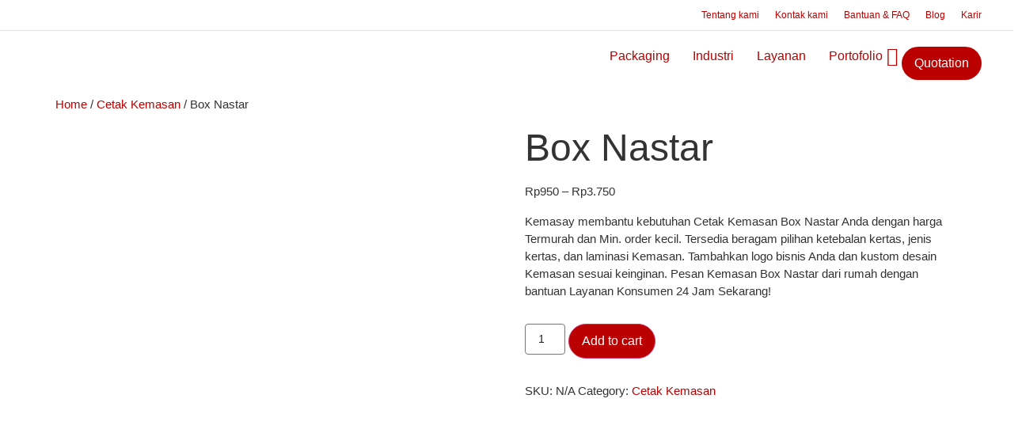

--- FILE ---
content_type: text/html; charset=UTF-8
request_url: https://kemasay.com/cetak-kemasan/cetak-box-nastar/
body_size: 30424
content:
<!DOCTYPE html>
<html lang="en-US">
<head>
	<meta charset="UTF-8" />
	<meta name="viewport" content="width=device-width, initial-scale=1" />
	<link rel="profile" href="http://gmpg.org/xfn/11" />
	<link rel="pingback" href="https://kemasay.com/xmlrpc.php" />
	<meta name='robots' content='index, follow, max-image-preview:large, max-snippet:-1, max-video-preview:-1' />
	<style>img:is([sizes="auto" i], [sizes^="auto," i]) { contain-intrinsic-size: 3000px 1500px }</style>
	
	<!-- This site is optimized with the Yoast SEO plugin v26.8 - https://yoast.com/product/yoast-seo-wordpress/ -->
	<title>Cetak Box Nastar | Kemasay</title>
	<meta name="description" content="Cetak Box Nastar Kustom dengan jaminan harga Termurah &amp; Min. order kecil. Bisa kustom Ukuran, Desain, dan Pilih Laminasi Doff/Glossy. Cetak Kemasan Box Nastar Sekarang!" />
	<link rel="canonical" href="https://kemasay.com/cetak-kemasan/cetak-box-nastar/" />
	<meta property="og:locale" content="en_US" />
	<meta property="og:type" content="article" />
	<meta property="og:title" content="Cetak Box Nastar | Kemasay" />
	<meta property="og:description" content="Cetak Box Nastar Kustom dengan jaminan harga Termurah &amp; Min. order kecil. Bisa kustom Ukuran, Desain, dan Pilih Laminasi Doff/Glossy. Cetak Kemasan Box Nastar Sekarang!" />
	<meta property="og:url" content="https://kemasay.com/cetak-kemasan/cetak-box-nastar/" />
	<meta property="og:site_name" content="Kemasay" />
	<meta property="article:modified_time" content="2023-11-08T04:36:24+00:00" />
	<meta name="twitter:card" content="summary_large_image" />
	<meta name="twitter:label1" content="Est. reading time" />
	<meta name="twitter:data1" content="1 minute" />
	<script type="application/ld+json" class="yoast-schema-graph">{"@context":"https://schema.org","@graph":[{"@type":"WebPage","@id":"https://kemasay.com/cetak-kemasan/cetak-box-nastar/","url":"https://kemasay.com/cetak-kemasan/cetak-box-nastar/","name":"Cetak Box Nastar | Kemasay","isPartOf":{"@id":"https://www.kemasay.com/#website"},"datePublished":"2023-10-29T06:59:21+00:00","dateModified":"2023-11-08T04:36:24+00:00","description":"Cetak Box Nastar Kustom dengan jaminan harga Termurah & Min. order kecil. Bisa kustom Ukuran, Desain, dan Pilih Laminasi Doff/Glossy. Cetak Kemasan Box Nastar Sekarang!","breadcrumb":{"@id":"https://kemasay.com/cetak-kemasan/cetak-box-nastar/#breadcrumb"},"inLanguage":"en-US","potentialAction":[{"@type":"ReadAction","target":["https://kemasay.com/cetak-kemasan/cetak-box-nastar/"]}]},{"@type":"BreadcrumbList","@id":"https://kemasay.com/cetak-kemasan/cetak-box-nastar/#breadcrumb","itemListElement":[{"@type":"ListItem","position":1,"name":"Products","item":"https://kemasay.com/shop/"},{"@type":"ListItem","position":2,"name":"Cetak Kemasan","item":"https://kemasay.com/cetak-kemasan/"},{"@type":"ListItem","position":3,"name":"Box Nastar"}]},{"@type":"WebSite","@id":"https://www.kemasay.com/#website","url":"https://www.kemasay.com/","name":"Kemasay","description":"Good Packaging, Good Selling","alternateName":"PT Kemasay Global Packaging","potentialAction":[{"@type":"SearchAction","target":{"@type":"EntryPoint","urlTemplate":"https://www.kemasay.com/?s={search_term_string}"},"query-input":{"@type":"PropertyValueSpecification","valueRequired":true,"valueName":"search_term_string"}}],"inLanguage":"en-US"}]}</script>
	<!-- / Yoast SEO plugin. -->


<link rel='dns-prefetch' href='//www.googletagmanager.com' />
<link rel="alternate" type="application/rss+xml" title="Kemasay &raquo; Feed" href="https://kemasay.com/feed/" />
<link rel="alternate" type="application/rss+xml" title="Kemasay &raquo; Comments Feed" href="https://kemasay.com/comments/feed/" />
<script>
window._wpemojiSettings = {"baseUrl":"https:\/\/s.w.org\/images\/core\/emoji\/16.0.1\/72x72\/","ext":".png","svgUrl":"https:\/\/s.w.org\/images\/core\/emoji\/16.0.1\/svg\/","svgExt":".svg","source":{"concatemoji":"https:\/\/kemasay.com\/wp-includes\/js\/wp-emoji-release.min.js?ver=6.8.2"}};
/*! This file is auto-generated */
!function(s,n){var o,i,e;function c(e){try{var t={supportTests:e,timestamp:(new Date).valueOf()};sessionStorage.setItem(o,JSON.stringify(t))}catch(e){}}function p(e,t,n){e.clearRect(0,0,e.canvas.width,e.canvas.height),e.fillText(t,0,0);var t=new Uint32Array(e.getImageData(0,0,e.canvas.width,e.canvas.height).data),a=(e.clearRect(0,0,e.canvas.width,e.canvas.height),e.fillText(n,0,0),new Uint32Array(e.getImageData(0,0,e.canvas.width,e.canvas.height).data));return t.every(function(e,t){return e===a[t]})}function u(e,t){e.clearRect(0,0,e.canvas.width,e.canvas.height),e.fillText(t,0,0);for(var n=e.getImageData(16,16,1,1),a=0;a<n.data.length;a++)if(0!==n.data[a])return!1;return!0}function f(e,t,n,a){switch(t){case"flag":return n(e,"\ud83c\udff3\ufe0f\u200d\u26a7\ufe0f","\ud83c\udff3\ufe0f\u200b\u26a7\ufe0f")?!1:!n(e,"\ud83c\udde8\ud83c\uddf6","\ud83c\udde8\u200b\ud83c\uddf6")&&!n(e,"\ud83c\udff4\udb40\udc67\udb40\udc62\udb40\udc65\udb40\udc6e\udb40\udc67\udb40\udc7f","\ud83c\udff4\u200b\udb40\udc67\u200b\udb40\udc62\u200b\udb40\udc65\u200b\udb40\udc6e\u200b\udb40\udc67\u200b\udb40\udc7f");case"emoji":return!a(e,"\ud83e\udedf")}return!1}function g(e,t,n,a){var r="undefined"!=typeof WorkerGlobalScope&&self instanceof WorkerGlobalScope?new OffscreenCanvas(300,150):s.createElement("canvas"),o=r.getContext("2d",{willReadFrequently:!0}),i=(o.textBaseline="top",o.font="600 32px Arial",{});return e.forEach(function(e){i[e]=t(o,e,n,a)}),i}function t(e){var t=s.createElement("script");t.src=e,t.defer=!0,s.head.appendChild(t)}"undefined"!=typeof Promise&&(o="wpEmojiSettingsSupports",i=["flag","emoji"],n.supports={everything:!0,everythingExceptFlag:!0},e=new Promise(function(e){s.addEventListener("DOMContentLoaded",e,{once:!0})}),new Promise(function(t){var n=function(){try{var e=JSON.parse(sessionStorage.getItem(o));if("object"==typeof e&&"number"==typeof e.timestamp&&(new Date).valueOf()<e.timestamp+604800&&"object"==typeof e.supportTests)return e.supportTests}catch(e){}return null}();if(!n){if("undefined"!=typeof Worker&&"undefined"!=typeof OffscreenCanvas&&"undefined"!=typeof URL&&URL.createObjectURL&&"undefined"!=typeof Blob)try{var e="postMessage("+g.toString()+"("+[JSON.stringify(i),f.toString(),p.toString(),u.toString()].join(",")+"));",a=new Blob([e],{type:"text/javascript"}),r=new Worker(URL.createObjectURL(a),{name:"wpTestEmojiSupports"});return void(r.onmessage=function(e){c(n=e.data),r.terminate(),t(n)})}catch(e){}c(n=g(i,f,p,u))}t(n)}).then(function(e){for(var t in e)n.supports[t]=e[t],n.supports.everything=n.supports.everything&&n.supports[t],"flag"!==t&&(n.supports.everythingExceptFlag=n.supports.everythingExceptFlag&&n.supports[t]);n.supports.everythingExceptFlag=n.supports.everythingExceptFlag&&!n.supports.flag,n.DOMReady=!1,n.readyCallback=function(){n.DOMReady=!0}}).then(function(){return e}).then(function(){var e;n.supports.everything||(n.readyCallback(),(e=n.source||{}).concatemoji?t(e.concatemoji):e.wpemoji&&e.twemoji&&(t(e.twemoji),t(e.wpemoji)))}))}((window,document),window._wpemojiSettings);
</script>
<link rel='stylesheet' id='hfe-widgets-style-css' href='https://kemasay.com/wp-content/plugins/header-footer-elementor/inc/widgets-css/frontend.css?ver=2.8.2' media='all' />
<link rel='stylesheet' id='hfe-woo-product-grid-css' href='https://kemasay.com/wp-content/plugins/header-footer-elementor/inc/widgets-css/woo-products.css?ver=2.8.2' media='all' />
<style id='wp-emoji-styles-inline-css'>

	img.wp-smiley, img.emoji {
		display: inline !important;
		border: none !important;
		box-shadow: none !important;
		height: 1em !important;
		width: 1em !important;
		margin: 0 0.07em !important;
		vertical-align: -0.1em !important;
		background: none !important;
		padding: 0 !important;
	}
</style>
<link rel='stylesheet' id='wp-block-library-css' href='https://kemasay.com/wp-includes/css/dist/block-library/style.min.css?ver=6.8.2' media='all' />
<style id='global-styles-inline-css'>
:root{--wp--preset--aspect-ratio--square: 1;--wp--preset--aspect-ratio--4-3: 4/3;--wp--preset--aspect-ratio--3-4: 3/4;--wp--preset--aspect-ratio--3-2: 3/2;--wp--preset--aspect-ratio--2-3: 2/3;--wp--preset--aspect-ratio--16-9: 16/9;--wp--preset--aspect-ratio--9-16: 9/16;--wp--preset--color--black: #000000;--wp--preset--color--cyan-bluish-gray: #abb8c3;--wp--preset--color--white: #ffffff;--wp--preset--color--pale-pink: #f78da7;--wp--preset--color--vivid-red: #cf2e2e;--wp--preset--color--luminous-vivid-orange: #ff6900;--wp--preset--color--luminous-vivid-amber: #fcb900;--wp--preset--color--light-green-cyan: #7bdcb5;--wp--preset--color--vivid-green-cyan: #00d084;--wp--preset--color--pale-cyan-blue: #8ed1fc;--wp--preset--color--vivid-cyan-blue: #0693e3;--wp--preset--color--vivid-purple: #9b51e0;--wp--preset--gradient--vivid-cyan-blue-to-vivid-purple: linear-gradient(135deg,rgba(6,147,227,1) 0%,rgb(155,81,224) 100%);--wp--preset--gradient--light-green-cyan-to-vivid-green-cyan: linear-gradient(135deg,rgb(122,220,180) 0%,rgb(0,208,130) 100%);--wp--preset--gradient--luminous-vivid-amber-to-luminous-vivid-orange: linear-gradient(135deg,rgba(252,185,0,1) 0%,rgba(255,105,0,1) 100%);--wp--preset--gradient--luminous-vivid-orange-to-vivid-red: linear-gradient(135deg,rgba(255,105,0,1) 0%,rgb(207,46,46) 100%);--wp--preset--gradient--very-light-gray-to-cyan-bluish-gray: linear-gradient(135deg,rgb(238,238,238) 0%,rgb(169,184,195) 100%);--wp--preset--gradient--cool-to-warm-spectrum: linear-gradient(135deg,rgb(74,234,220) 0%,rgb(151,120,209) 20%,rgb(207,42,186) 40%,rgb(238,44,130) 60%,rgb(251,105,98) 80%,rgb(254,248,76) 100%);--wp--preset--gradient--blush-light-purple: linear-gradient(135deg,rgb(255,206,236) 0%,rgb(152,150,240) 100%);--wp--preset--gradient--blush-bordeaux: linear-gradient(135deg,rgb(254,205,165) 0%,rgb(254,45,45) 50%,rgb(107,0,62) 100%);--wp--preset--gradient--luminous-dusk: linear-gradient(135deg,rgb(255,203,112) 0%,rgb(199,81,192) 50%,rgb(65,88,208) 100%);--wp--preset--gradient--pale-ocean: linear-gradient(135deg,rgb(255,245,203) 0%,rgb(182,227,212) 50%,rgb(51,167,181) 100%);--wp--preset--gradient--electric-grass: linear-gradient(135deg,rgb(202,248,128) 0%,rgb(113,206,126) 100%);--wp--preset--gradient--midnight: linear-gradient(135deg,rgb(2,3,129) 0%,rgb(40,116,252) 100%);--wp--preset--font-size--small: 13px;--wp--preset--font-size--medium: 20px;--wp--preset--font-size--large: 36px;--wp--preset--font-size--x-large: 42px;--wp--preset--spacing--20: 0.44rem;--wp--preset--spacing--30: 0.67rem;--wp--preset--spacing--40: 1rem;--wp--preset--spacing--50: 1.5rem;--wp--preset--spacing--60: 2.25rem;--wp--preset--spacing--70: 3.38rem;--wp--preset--spacing--80: 5.06rem;--wp--preset--shadow--natural: 6px 6px 9px rgba(0, 0, 0, 0.2);--wp--preset--shadow--deep: 12px 12px 50px rgba(0, 0, 0, 0.4);--wp--preset--shadow--sharp: 6px 6px 0px rgba(0, 0, 0, 0.2);--wp--preset--shadow--outlined: 6px 6px 0px -3px rgba(255, 255, 255, 1), 6px 6px rgba(0, 0, 0, 1);--wp--preset--shadow--crisp: 6px 6px 0px rgba(0, 0, 0, 1);}:root { --wp--style--global--content-size: 800px;--wp--style--global--wide-size: 1200px; }:where(body) { margin: 0; }.wp-site-blocks > .alignleft { float: left; margin-right: 2em; }.wp-site-blocks > .alignright { float: right; margin-left: 2em; }.wp-site-blocks > .aligncenter { justify-content: center; margin-left: auto; margin-right: auto; }:where(.wp-site-blocks) > * { margin-block-start: 24px; margin-block-end: 0; }:where(.wp-site-blocks) > :first-child { margin-block-start: 0; }:where(.wp-site-blocks) > :last-child { margin-block-end: 0; }:root { --wp--style--block-gap: 24px; }:root :where(.is-layout-flow) > :first-child{margin-block-start: 0;}:root :where(.is-layout-flow) > :last-child{margin-block-end: 0;}:root :where(.is-layout-flow) > *{margin-block-start: 24px;margin-block-end: 0;}:root :where(.is-layout-constrained) > :first-child{margin-block-start: 0;}:root :where(.is-layout-constrained) > :last-child{margin-block-end: 0;}:root :where(.is-layout-constrained) > *{margin-block-start: 24px;margin-block-end: 0;}:root :where(.is-layout-flex){gap: 24px;}:root :where(.is-layout-grid){gap: 24px;}.is-layout-flow > .alignleft{float: left;margin-inline-start: 0;margin-inline-end: 2em;}.is-layout-flow > .alignright{float: right;margin-inline-start: 2em;margin-inline-end: 0;}.is-layout-flow > .aligncenter{margin-left: auto !important;margin-right: auto !important;}.is-layout-constrained > .alignleft{float: left;margin-inline-start: 0;margin-inline-end: 2em;}.is-layout-constrained > .alignright{float: right;margin-inline-start: 2em;margin-inline-end: 0;}.is-layout-constrained > .aligncenter{margin-left: auto !important;margin-right: auto !important;}.is-layout-constrained > :where(:not(.alignleft):not(.alignright):not(.alignfull)){max-width: var(--wp--style--global--content-size);margin-left: auto !important;margin-right: auto !important;}.is-layout-constrained > .alignwide{max-width: var(--wp--style--global--wide-size);}body .is-layout-flex{display: flex;}.is-layout-flex{flex-wrap: wrap;align-items: center;}.is-layout-flex > :is(*, div){margin: 0;}body .is-layout-grid{display: grid;}.is-layout-grid > :is(*, div){margin: 0;}body{padding-top: 0px;padding-right: 0px;padding-bottom: 0px;padding-left: 0px;}a:where(:not(.wp-element-button)){text-decoration: underline;}:root :where(.wp-element-button, .wp-block-button__link){background-color: #32373c;border-width: 0;color: #fff;font-family: inherit;font-size: inherit;line-height: inherit;padding: calc(0.667em + 2px) calc(1.333em + 2px);text-decoration: none;}.has-black-color{color: var(--wp--preset--color--black) !important;}.has-cyan-bluish-gray-color{color: var(--wp--preset--color--cyan-bluish-gray) !important;}.has-white-color{color: var(--wp--preset--color--white) !important;}.has-pale-pink-color{color: var(--wp--preset--color--pale-pink) !important;}.has-vivid-red-color{color: var(--wp--preset--color--vivid-red) !important;}.has-luminous-vivid-orange-color{color: var(--wp--preset--color--luminous-vivid-orange) !important;}.has-luminous-vivid-amber-color{color: var(--wp--preset--color--luminous-vivid-amber) !important;}.has-light-green-cyan-color{color: var(--wp--preset--color--light-green-cyan) !important;}.has-vivid-green-cyan-color{color: var(--wp--preset--color--vivid-green-cyan) !important;}.has-pale-cyan-blue-color{color: var(--wp--preset--color--pale-cyan-blue) !important;}.has-vivid-cyan-blue-color{color: var(--wp--preset--color--vivid-cyan-blue) !important;}.has-vivid-purple-color{color: var(--wp--preset--color--vivid-purple) !important;}.has-black-background-color{background-color: var(--wp--preset--color--black) !important;}.has-cyan-bluish-gray-background-color{background-color: var(--wp--preset--color--cyan-bluish-gray) !important;}.has-white-background-color{background-color: var(--wp--preset--color--white) !important;}.has-pale-pink-background-color{background-color: var(--wp--preset--color--pale-pink) !important;}.has-vivid-red-background-color{background-color: var(--wp--preset--color--vivid-red) !important;}.has-luminous-vivid-orange-background-color{background-color: var(--wp--preset--color--luminous-vivid-orange) !important;}.has-luminous-vivid-amber-background-color{background-color: var(--wp--preset--color--luminous-vivid-amber) !important;}.has-light-green-cyan-background-color{background-color: var(--wp--preset--color--light-green-cyan) !important;}.has-vivid-green-cyan-background-color{background-color: var(--wp--preset--color--vivid-green-cyan) !important;}.has-pale-cyan-blue-background-color{background-color: var(--wp--preset--color--pale-cyan-blue) !important;}.has-vivid-cyan-blue-background-color{background-color: var(--wp--preset--color--vivid-cyan-blue) !important;}.has-vivid-purple-background-color{background-color: var(--wp--preset--color--vivid-purple) !important;}.has-black-border-color{border-color: var(--wp--preset--color--black) !important;}.has-cyan-bluish-gray-border-color{border-color: var(--wp--preset--color--cyan-bluish-gray) !important;}.has-white-border-color{border-color: var(--wp--preset--color--white) !important;}.has-pale-pink-border-color{border-color: var(--wp--preset--color--pale-pink) !important;}.has-vivid-red-border-color{border-color: var(--wp--preset--color--vivid-red) !important;}.has-luminous-vivid-orange-border-color{border-color: var(--wp--preset--color--luminous-vivid-orange) !important;}.has-luminous-vivid-amber-border-color{border-color: var(--wp--preset--color--luminous-vivid-amber) !important;}.has-light-green-cyan-border-color{border-color: var(--wp--preset--color--light-green-cyan) !important;}.has-vivid-green-cyan-border-color{border-color: var(--wp--preset--color--vivid-green-cyan) !important;}.has-pale-cyan-blue-border-color{border-color: var(--wp--preset--color--pale-cyan-blue) !important;}.has-vivid-cyan-blue-border-color{border-color: var(--wp--preset--color--vivid-cyan-blue) !important;}.has-vivid-purple-border-color{border-color: var(--wp--preset--color--vivid-purple) !important;}.has-vivid-cyan-blue-to-vivid-purple-gradient-background{background: var(--wp--preset--gradient--vivid-cyan-blue-to-vivid-purple) !important;}.has-light-green-cyan-to-vivid-green-cyan-gradient-background{background: var(--wp--preset--gradient--light-green-cyan-to-vivid-green-cyan) !important;}.has-luminous-vivid-amber-to-luminous-vivid-orange-gradient-background{background: var(--wp--preset--gradient--luminous-vivid-amber-to-luminous-vivid-orange) !important;}.has-luminous-vivid-orange-to-vivid-red-gradient-background{background: var(--wp--preset--gradient--luminous-vivid-orange-to-vivid-red) !important;}.has-very-light-gray-to-cyan-bluish-gray-gradient-background{background: var(--wp--preset--gradient--very-light-gray-to-cyan-bluish-gray) !important;}.has-cool-to-warm-spectrum-gradient-background{background: var(--wp--preset--gradient--cool-to-warm-spectrum) !important;}.has-blush-light-purple-gradient-background{background: var(--wp--preset--gradient--blush-light-purple) !important;}.has-blush-bordeaux-gradient-background{background: var(--wp--preset--gradient--blush-bordeaux) !important;}.has-luminous-dusk-gradient-background{background: var(--wp--preset--gradient--luminous-dusk) !important;}.has-pale-ocean-gradient-background{background: var(--wp--preset--gradient--pale-ocean) !important;}.has-electric-grass-gradient-background{background: var(--wp--preset--gradient--electric-grass) !important;}.has-midnight-gradient-background{background: var(--wp--preset--gradient--midnight) !important;}.has-small-font-size{font-size: var(--wp--preset--font-size--small) !important;}.has-medium-font-size{font-size: var(--wp--preset--font-size--medium) !important;}.has-large-font-size{font-size: var(--wp--preset--font-size--large) !important;}.has-x-large-font-size{font-size: var(--wp--preset--font-size--x-large) !important;}
:root :where(.wp-block-pullquote){font-size: 1.5em;line-height: 1.6;}
</style>
<style id='hide_field_class_style-inline-css'>
.cfef-hidden , .cfef-hidden-step-field {
					display: none !important;
			 	}
.cfef-hidden {
					display: none !important;
			 	}
</style>
<link rel='stylesheet' id='pld-frontend-css' href='https://kemasay.com/wp-content/plugins/posts-like-dislike/css/pld-frontend.css?ver=1.1.6' media='all' />
<link rel='stylesheet' id='table-addons-for-elementor-css' href='https://kemasay.com/wp-content/plugins/table-addons-for-elementor/public/css/table-addons-for-elementor-public.css?ver=2.1.4' media='all' />
<link rel='stylesheet' id='photoswipe-css' href='https://kemasay.com/wp-content/plugins/woocommerce/assets/css/photoswipe/photoswipe.min.css?ver=10.4.3' media='all' />
<link rel='stylesheet' id='photoswipe-default-skin-css' href='https://kemasay.com/wp-content/plugins/woocommerce/assets/css/photoswipe/default-skin/default-skin.min.css?ver=10.4.3' media='all' />
<link rel='stylesheet' id='woocommerce-layout-css' href='https://kemasay.com/wp-content/plugins/woocommerce/assets/css/woocommerce-layout.css?ver=10.4.3' media='all' />
<link rel='stylesheet' id='woocommerce-smallscreen-css' href='https://kemasay.com/wp-content/plugins/woocommerce/assets/css/woocommerce-smallscreen.css?ver=10.4.3' media='only screen and (max-width: 768px)' />
<link rel='stylesheet' id='woocommerce-general-css' href='https://kemasay.com/wp-content/plugins/woocommerce/assets/css/woocommerce.css?ver=10.4.3' media='all' />
<style id='woocommerce-inline-inline-css'>
.woocommerce form .form-row .required { visibility: visible; }
</style>
<link rel='stylesheet' id='hfe-style-css' href='https://kemasay.com/wp-content/plugins/header-footer-elementor/assets/css/header-footer-elementor.css?ver=2.8.2' media='all' />
<link rel='stylesheet' id='elementor-icons-css' href='https://kemasay.com/wp-content/plugins/elementor/assets/lib/eicons/css/elementor-icons.min.css?ver=5.46.0' media='all' />
<link rel='stylesheet' id='elementor-frontend-css' href='https://kemasay.com/wp-content/plugins/elementor/assets/css/frontend.min.css?ver=3.34.3' media='all' />
<link rel='stylesheet' id='elementor-post-4-css' href='https://kemasay.com/wp-content/uploads/elementor/css/post-4.css?ver=1769514829' media='all' />
<link rel='stylesheet' id='elementor-post-21213-css' href='https://kemasay.com/wp-content/uploads/elementor/css/post-21213.css?ver=1769514830' media='all' />
<link rel='stylesheet' id='elementor-post-15378-css' href='https://kemasay.com/wp-content/uploads/elementor/css/post-15378.css?ver=1769514831' media='all' />
<link rel='stylesheet' id='hello-elementor-css' href='https://kemasay.com/wp-content/themes/hello-elementor/assets/css/reset.css?ver=3.4.4' media='all' />
<link rel='stylesheet' id='hello-elementor-theme-style-css' href='https://kemasay.com/wp-content/themes/hello-elementor/assets/css/theme.css?ver=3.4.4' media='all' />
<link rel='stylesheet' id='hello-elementor-header-footer-css' href='https://kemasay.com/wp-content/themes/hello-elementor/assets/css/header-footer.css?ver=3.4.4' media='all' />
<link rel='stylesheet' id='hfe-elementor-icons-css' href='https://kemasay.com/wp-content/plugins/elementor/assets/lib/eicons/css/elementor-icons.min.css?ver=5.34.0' media='all' />
<link rel='stylesheet' id='hfe-icons-list-css' href='https://kemasay.com/wp-content/plugins/elementor/assets/css/widget-icon-list.min.css?ver=3.24.3' media='all' />
<link rel='stylesheet' id='hfe-social-icons-css' href='https://kemasay.com/wp-content/plugins/elementor/assets/css/widget-social-icons.min.css?ver=3.24.0' media='all' />
<link rel='stylesheet' id='hfe-social-share-icons-brands-css' href='https://kemasay.com/wp-content/plugins/elementor/assets/lib/font-awesome/css/brands.css?ver=5.15.3' media='all' />
<link rel='stylesheet' id='hfe-social-share-icons-fontawesome-css' href='https://kemasay.com/wp-content/plugins/elementor/assets/lib/font-awesome/css/fontawesome.css?ver=5.15.3' media='all' />
<link rel='stylesheet' id='hfe-nav-menu-icons-css' href='https://kemasay.com/wp-content/plugins/elementor/assets/lib/font-awesome/css/solid.css?ver=5.15.3' media='all' />
<link rel='stylesheet' id='hfe-widget-blockquote-css' href='https://kemasay.com/wp-content/plugins/elementor-pro/assets/css/widget-blockquote.min.css?ver=3.25.0' media='all' />
<link rel='stylesheet' id='hfe-mega-menu-css' href='https://kemasay.com/wp-content/plugins/elementor-pro/assets/css/widget-mega-menu.min.css?ver=3.26.2' media='all' />
<link rel='stylesheet' id='hfe-nav-menu-widget-css' href='https://kemasay.com/wp-content/plugins/elementor-pro/assets/css/widget-nav-menu.min.css?ver=3.26.0' media='all' />
<link rel='stylesheet' id='elementor-icons-shared-0-css' href='https://kemasay.com/wp-content/plugins/elementor/assets/lib/font-awesome/css/fontawesome.min.css?ver=5.15.3' media='all' />
<link rel='stylesheet' id='elementor-icons-fa-solid-css' href='https://kemasay.com/wp-content/plugins/elementor/assets/lib/font-awesome/css/solid.min.css?ver=5.15.3' media='all' />
<link rel='stylesheet' id='elementor-icons-ionicons-css' href='https://kemasay.com/wp-content/plugins/icon-element/assets/ionicons/css/ionicons.css?ver=3.0.1' media='all' />
<link rel='stylesheet' id='elementor-icons-skb_cife-linearicons-icon-css' href='https://kemasay.com/wp-content/plugins/skyboot-custom-icons-for-elementor/assets/css/linearicons.css?ver=1.1.0' media='all' />
<script src="https://kemasay.com/wp-includes/js/jquery/jquery.min.js?ver=3.7.1" id="jquery-core-js"></script>
<script src="https://kemasay.com/wp-includes/js/jquery/jquery-migrate.min.js?ver=3.4.1" id="jquery-migrate-js"></script>
<script id="jquery-js-after">
!function($){"use strict";$(document).ready(function(){$(this).scrollTop()>100&&$(".hfe-scroll-to-top-wrap").removeClass("hfe-scroll-to-top-hide"),$(window).scroll(function(){$(this).scrollTop()<100?$(".hfe-scroll-to-top-wrap").fadeOut(300):$(".hfe-scroll-to-top-wrap").fadeIn(300)}),$(".hfe-scroll-to-top-wrap").on("click",function(){$("html, body").animate({scrollTop:0},300);return!1})})}(jQuery);
!function($){'use strict';$(document).ready(function(){var bar=$('.hfe-reading-progress-bar');if(!bar.length)return;$(window).on('scroll',function(){var s=$(window).scrollTop(),d=$(document).height()-$(window).height(),p=d? s/d*100:0;bar.css('width',p+'%')});});}(jQuery);
</script>
<script id="pld-frontend-js-extra">
var pld_js_object = {"admin_ajax_url":"https:\/\/kemasay.com\/wp-admin\/admin-ajax.php","admin_ajax_nonce":"efb2f693a7"};
</script>
<script src="https://kemasay.com/wp-content/plugins/posts-like-dislike/js/pld-frontend.js?ver=1.1.6" id="pld-frontend-js"></script>
<script src="https://kemasay.com/wp-content/plugins/woocommerce/assets/js/jquery-blockui/jquery.blockUI.min.js?ver=2.7.0-wc.10.4.3" id="wc-jquery-blockui-js" defer data-wp-strategy="defer"></script>
<script id="wc-add-to-cart-js-extra">
var wc_add_to_cart_params = {"ajax_url":"\/wp-admin\/admin-ajax.php","wc_ajax_url":"\/?wc-ajax=%%endpoint%%","i18n_view_cart":"View cart","cart_url":"https:\/\/kemasay.com","is_cart":"","cart_redirect_after_add":"no"};
</script>
<script src="https://kemasay.com/wp-content/plugins/woocommerce/assets/js/frontend/add-to-cart.min.js?ver=10.4.3" id="wc-add-to-cart-js" defer data-wp-strategy="defer"></script>
<script src="https://kemasay.com/wp-content/plugins/woocommerce/assets/js/zoom/jquery.zoom.min.js?ver=1.7.21-wc.10.4.3" id="wc-zoom-js" defer data-wp-strategy="defer"></script>
<script src="https://kemasay.com/wp-content/plugins/woocommerce/assets/js/flexslider/jquery.flexslider.min.js?ver=2.7.2-wc.10.4.3" id="wc-flexslider-js" defer data-wp-strategy="defer"></script>
<script src="https://kemasay.com/wp-content/plugins/woocommerce/assets/js/photoswipe/photoswipe.min.js?ver=4.1.1-wc.10.4.3" id="wc-photoswipe-js" defer data-wp-strategy="defer"></script>
<script src="https://kemasay.com/wp-content/plugins/woocommerce/assets/js/photoswipe/photoswipe-ui-default.min.js?ver=4.1.1-wc.10.4.3" id="wc-photoswipe-ui-default-js" defer data-wp-strategy="defer"></script>
<script id="wc-single-product-js-extra">
var wc_single_product_params = {"i18n_required_rating_text":"Please select a rating","i18n_rating_options":["1 of 5 stars","2 of 5 stars","3 of 5 stars","4 of 5 stars","5 of 5 stars"],"i18n_product_gallery_trigger_text":"View full-screen image gallery","review_rating_required":"yes","flexslider":{"rtl":false,"animation":"slide","smoothHeight":true,"directionNav":false,"controlNav":"thumbnails","slideshow":false,"animationSpeed":500,"animationLoop":false,"allowOneSlide":false},"zoom_enabled":"1","zoom_options":[],"photoswipe_enabled":"1","photoswipe_options":{"shareEl":false,"closeOnScroll":false,"history":false,"hideAnimationDuration":0,"showAnimationDuration":0},"flexslider_enabled":"1"};
</script>
<script src="https://kemasay.com/wp-content/plugins/woocommerce/assets/js/frontend/single-product.min.js?ver=10.4.3" id="wc-single-product-js" defer data-wp-strategy="defer"></script>
<script src="https://kemasay.com/wp-content/plugins/woocommerce/assets/js/js-cookie/js.cookie.min.js?ver=2.1.4-wc.10.4.3" id="wc-js-cookie-js" defer data-wp-strategy="defer"></script>
<script id="woocommerce-js-extra">
var woocommerce_params = {"ajax_url":"\/wp-admin\/admin-ajax.php","wc_ajax_url":"\/?wc-ajax=%%endpoint%%","i18n_password_show":"Show password","i18n_password_hide":"Hide password"};
</script>
<script src="https://kemasay.com/wp-content/plugins/woocommerce/assets/js/frontend/woocommerce.min.js?ver=10.4.3" id="woocommerce-js" defer data-wp-strategy="defer"></script>
<script src="https://kemasay.com/wp-content/plugins/elementor-pro/assets/js/page-transitions.min.js?ver=3.27.0" id="page-transitions-js"></script>
<link rel="https://api.w.org/" href="https://kemasay.com/wp-json/" /><link rel="alternate" title="JSON" type="application/json" href="https://kemasay.com/wp-json/wp/v2/product/9483" /><link rel="EditURI" type="application/rsd+xml" title="RSD" href="https://kemasay.com/xmlrpc.php?rsd" />
<meta name="generator" content="WordPress 6.8.2" />
<meta name="generator" content="WooCommerce 10.4.3" />
<link rel='shortlink' href='https://kemasay.com/?p=9483' />
<link rel="alternate" title="oEmbed (JSON)" type="application/json+oembed" href="https://kemasay.com/wp-json/oembed/1.0/embed?url=https%3A%2F%2Fkemasay.com%2Fcetak-kemasan%2Fcetak-box-nastar%2F" />
<link rel="alternate" title="oEmbed (XML)" type="text/xml+oembed" href="https://kemasay.com/wp-json/oembed/1.0/embed?url=https%3A%2F%2Fkemasay.com%2Fcetak-kemasan%2Fcetak-box-nastar%2F&#038;format=xml" />
<meta name="generator" content="Site Kit by Google 1.171.0" /><style>span.pld-count-wrap {color: #565656;}a.pld-prevent.pld-undo-trigger  {color: #8224e3;}</style><meta name="description" content="Kemasay membantu kebutuhan Cetak Kemasan Box Nastar Anda dengan harga Termurah dan Min. order kecil. Tersedia beragam pilihan ketebalan kertas, jenis kertas, dan laminasi Kemasan. Tambahkan logo bisnis Anda dan kustom desain Kemasan sesuai keinginan. Pesan Kemasan Box Nastar dari rumah dengan bantuan Layanan Konsumen 24 Jam Sekarang!">
	<noscript><style>.woocommerce-product-gallery{ opacity: 1 !important; }</style></noscript>
	<meta name="generator" content="Elementor 3.34.3; features: additional_custom_breakpoints; settings: css_print_method-external, google_font-enabled, font_display-auto">
<style type="text/css" id="filter-everything-inline-css">.wpc-orderby-select{width:100%}.wpc-filters-open-button-container{display:none}.wpc-debug-message{padding:16px;font-size:14px;border:1px dashed #ccc;margin-bottom:20px}.wpc-debug-title{visibility:hidden}.wpc-button-inner,.wpc-chip-content{display:flex;align-items:center}.wpc-icon-html-wrapper{position:relative;margin-right:10px;top:2px}.wpc-icon-html-wrapper span{display:block;height:1px;width:18px;border-radius:3px;background:#2c2d33;margin-bottom:4px;position:relative}span.wpc-icon-line-1:after,span.wpc-icon-line-2:after,span.wpc-icon-line-3:after{content:"";display:block;width:3px;height:3px;border:1px solid #2c2d33;background-color:#fff;position:absolute;top:-2px;box-sizing:content-box}span.wpc-icon-line-3:after{border-radius:50%;left:2px}span.wpc-icon-line-1:after{border-radius:50%;left:5px}span.wpc-icon-line-2:after{border-radius:50%;left:12px}body .wpc-filters-open-button-container a.wpc-filters-open-widget,body .wpc-filters-open-button-container a.wpc-open-close-filters-button{display:inline-block;text-align:left;border:1px solid #2c2d33;border-radius:2px;line-height:1.5;padding:7px 12px;background-color:transparent;color:#2c2d33;box-sizing:border-box;text-decoration:none!important;font-weight:400;transition:none;position:relative}@media screen and (max-width:768px){.wpc_show_bottom_widget .wpc-filters-open-button-container,.wpc_show_open_close_button .wpc-filters-open-button-container{display:block}.wpc_show_bottom_widget .wpc-filters-open-button-container{margin-top:1em;margin-bottom:1em}}</style>
			<style>
				.e-con.e-parent:nth-of-type(n+4):not(.e-lazyloaded):not(.e-no-lazyload),
				.e-con.e-parent:nth-of-type(n+4):not(.e-lazyloaded):not(.e-no-lazyload) * {
					background-image: none !important;
				}
				@media screen and (max-height: 1024px) {
					.e-con.e-parent:nth-of-type(n+3):not(.e-lazyloaded):not(.e-no-lazyload),
					.e-con.e-parent:nth-of-type(n+3):not(.e-lazyloaded):not(.e-no-lazyload) * {
						background-image: none !important;
					}
				}
				@media screen and (max-height: 640px) {
					.e-con.e-parent:nth-of-type(n+2):not(.e-lazyloaded):not(.e-no-lazyload),
					.e-con.e-parent:nth-of-type(n+2):not(.e-lazyloaded):not(.e-no-lazyload) * {
						background-image: none !important;
					}
				}
			</style>
			<link rel="icon" href="https://kemasay.com/wp-content/uploads/2025/04/Icon-Kemasay.png" sizes="32x32" />
<link rel="icon" href="https://kemasay.com/wp-content/uploads/2025/04/Icon-Kemasay.png" sizes="192x192" />
<link rel="apple-touch-icon" href="https://kemasay.com/wp-content/uploads/2025/04/Icon-Kemasay.png" />
<meta name="msapplication-TileImage" content="https://kemasay.com/wp-content/uploads/2025/04/Icon-Kemasay.png" />
</head>

<body class="wp-singular product-template-default single single-product postid-9483 wp-embed-responsive wp-theme-hello-elementor theme-hello-elementor woocommerce woocommerce-page woocommerce-no-js ehf-header ehf-footer ehf-template-hello-elementor ehf-stylesheet-hello-elementor hello-elementor-default elementor-default elementor-kit-4">
		<e-page-transition preloader-type="image" preloader-image-url="https://kemasay.com/wp-content/uploads/2025/04/Icon-Kemasay.png" class="e-page-transition--entering" exclude="^https\:\/\/kemasay\.com\/wp\-admin\/">
					</e-page-transition>
		<div id="page" class="hfeed site">

		<header id="masthead" itemscope="itemscope" itemtype="https://schema.org/WPHeader">
			<p class="main-title bhf-hidden" itemprop="headline"><a href="https://kemasay.com" title="Kemasay" rel="home">Kemasay</a></p>
					<div data-elementor-type="wp-post" data-elementor-id="21213" class="elementor elementor-21213" data-elementor-post-type="elementor-hf">
				<div class="elementor-element elementor-element-1b9c8fe7 e-con-full elementor-hidden-tablet elementor-hidden-mobile e-flex e-con e-parent" data-id="1b9c8fe7" data-element_type="container" data-settings="{&quot;background_background&quot;:&quot;classic&quot;}">
		<div class="elementor-element elementor-element-4bdc446d e-flex e-con-boxed e-con e-child" data-id="4bdc446d" data-element_type="container" data-settings="{&quot;background_background&quot;:&quot;classic&quot;}">
					<div class="e-con-inner">
				<div class="elementor-element elementor-element-2b10297f e-full_width e-n-menu-layout-horizontal e-n-menu-tablet elementor-widget elementor-widget-n-menu" data-id="2b10297f" data-element_type="widget" data-settings="{&quot;menu_items&quot;:[{&quot;item_title&quot;:&quot;Tentang kami&quot;,&quot;_id&quot;:&quot;84ee838&quot;,&quot;item_link&quot;:{&quot;url&quot;:&quot;https:\/\/kemasay.com\/tentang-kami&quot;,&quot;is_external&quot;:&quot;&quot;,&quot;nofollow&quot;:&quot;&quot;,&quot;custom_attributes&quot;:&quot;&quot;},&quot;item_dropdown_content&quot;:&quot;no&quot;,&quot;item_icon&quot;:{&quot;value&quot;:&quot;&quot;,&quot;library&quot;:&quot;&quot;},&quot;item_icon_active&quot;:null,&quot;element_id&quot;:&quot;&quot;},{&quot;item_title&quot;:&quot;Kontak kami&quot;,&quot;_id&quot;:&quot;f8707f3&quot;,&quot;item_link&quot;:{&quot;url&quot;:&quot;https:\/\/kemasay.com\/kontak-kami&quot;,&quot;is_external&quot;:&quot;&quot;,&quot;nofollow&quot;:&quot;&quot;,&quot;custom_attributes&quot;:&quot;&quot;},&quot;item_dropdown_content&quot;:&quot;no&quot;,&quot;item_icon&quot;:{&quot;value&quot;:&quot;&quot;,&quot;library&quot;:&quot;&quot;},&quot;item_icon_active&quot;:null,&quot;element_id&quot;:&quot;&quot;},{&quot;item_title&quot;:&quot;Bantuan &amp; FAQ&quot;,&quot;_id&quot;:&quot;37f5a69&quot;,&quot;item_link&quot;:{&quot;url&quot;:&quot;https:\/\/kemasay.com\/bantuan&quot;,&quot;is_external&quot;:&quot;&quot;,&quot;nofollow&quot;:&quot;&quot;,&quot;custom_attributes&quot;:&quot;&quot;},&quot;item_dropdown_content&quot;:&quot;no&quot;,&quot;item_icon&quot;:{&quot;value&quot;:&quot;&quot;,&quot;library&quot;:&quot;&quot;},&quot;item_icon_active&quot;:null,&quot;element_id&quot;:&quot;&quot;},{&quot;item_title&quot;:&quot;Blog&quot;,&quot;item_link&quot;:{&quot;url&quot;:&quot;https:\/\/kemasay.com\/blog&quot;,&quot;is_external&quot;:&quot;&quot;,&quot;nofollow&quot;:&quot;&quot;,&quot;custom_attributes&quot;:&quot;&quot;},&quot;_id&quot;:&quot;89eb219&quot;,&quot;item_dropdown_content&quot;:&quot;no&quot;,&quot;item_icon&quot;:{&quot;value&quot;:&quot;&quot;,&quot;library&quot;:&quot;&quot;},&quot;item_icon_active&quot;:null,&quot;element_id&quot;:&quot;&quot;},{&quot;_id&quot;:&quot;9b8c074&quot;,&quot;item_title&quot;:&quot;Karir&quot;,&quot;item_link&quot;:{&quot;url&quot;:&quot;https:\/\/kemasay.com\/karir&quot;,&quot;is_external&quot;:&quot;&quot;,&quot;nofollow&quot;:&quot;&quot;,&quot;custom_attributes&quot;:&quot;&quot;},&quot;item_dropdown_content&quot;:&quot;no&quot;,&quot;item_icon&quot;:{&quot;value&quot;:&quot;&quot;,&quot;library&quot;:&quot;&quot;},&quot;item_icon_active&quot;:null,&quot;element_id&quot;:&quot;&quot;}],&quot;item_position_horizontal&quot;:&quot;end&quot;,&quot;menu_item_title_distance_from_content&quot;:{&quot;unit&quot;:&quot;px&quot;,&quot;size&quot;:&quot;&quot;,&quot;sizes&quot;:[]},&quot;content_width&quot;:&quot;full_width&quot;,&quot;item_layout&quot;:&quot;horizontal&quot;,&quot;open_on&quot;:&quot;hover&quot;,&quot;horizontal_scroll&quot;:&quot;disable&quot;,&quot;breakpoint_selector&quot;:&quot;tablet&quot;,&quot;menu_item_title_distance_from_content_tablet&quot;:{&quot;unit&quot;:&quot;px&quot;,&quot;size&quot;:&quot;&quot;,&quot;sizes&quot;:[]},&quot;menu_item_title_distance_from_content_mobile&quot;:{&quot;unit&quot;:&quot;px&quot;,&quot;size&quot;:&quot;&quot;,&quot;sizes&quot;:[]}}" data-widget_type="mega-menu.default">
				<div class="elementor-widget-container">
							<nav class="e-n-menu" data-widget-number="722" aria-label="Menu">
					<button class="e-n-menu-toggle" id="menu-toggle-722" aria-haspopup="true" aria-expanded="false" aria-controls="menubar-722" aria-label="Menu Toggle">
			<span class="e-n-menu-toggle-icon e-open">
				<i class="eicon-menu-bar"></i>			</span>
			<span class="e-n-menu-toggle-icon e-close">
				<i class="eicon-close"></i>			</span>
		</button>
					<div class="e-n-menu-wrapper" id="menubar-722" aria-labelledby="menu-toggle-722">
				<ul class="e-n-menu-heading">
								<li class="e-n-menu-item">
				<div id="e-n-menu-title-7221" class="e-n-menu-title e-current">
					<a class="e-n-menu-title-container e-focus e-link" href="https://kemasay.com/tentang-kami" aria-current="page">												<span class="e-n-menu-title-text">
							Tentang kami						</span>
					</a>									</div>
							</li>
					<li class="e-n-menu-item">
				<div id="e-n-menu-title-7222" class="e-n-menu-title">
					<a class="e-n-menu-title-container e-focus e-link" href="https://kemasay.com/kontak-kami">												<span class="e-n-menu-title-text">
							Kontak kami						</span>
					</a>									</div>
							</li>
					<li class="e-n-menu-item">
				<div id="e-n-menu-title-7223" class="e-n-menu-title">
					<a class="e-n-menu-title-container e-focus e-link" href="https://kemasay.com/bantuan">												<span class="e-n-menu-title-text">
							Bantuan & FAQ						</span>
					</a>									</div>
							</li>
					<li class="e-n-menu-item">
				<div id="e-n-menu-title-7224" class="e-n-menu-title">
					<a class="e-n-menu-title-container e-focus e-link" href="https://kemasay.com/blog">												<span class="e-n-menu-title-text">
							Blog						</span>
					</a>									</div>
							</li>
					<li class="e-n-menu-item">
				<div id="e-n-menu-title-7225" class="e-n-menu-title">
					<a class="e-n-menu-title-container e-focus e-link" href="https://kemasay.com/karir">												<span class="e-n-menu-title-text">
							Karir						</span>
					</a>									</div>
							</li>
						</ul>
			</div>
		</nav>
						</div>
				</div>
					</div>
				</div>
		<div class="elementor-element elementor-element-6a6fc348 e-flex e-con-boxed e-con e-child" data-id="6a6fc348" data-element_type="container" data-settings="{&quot;background_background&quot;:&quot;classic&quot;,&quot;sticky&quot;:&quot;top&quot;,&quot;sticky_on&quot;:[&quot;desktop&quot;,&quot;tablet&quot;,&quot;mobile&quot;],&quot;sticky_offset&quot;:0,&quot;sticky_effects_offset&quot;:0,&quot;sticky_anchor_link_offset&quot;:0}">
					<div class="e-con-inner">
				<div class="elementor-element elementor-element-35c73c5 elementor-widget elementor-widget-image" data-id="35c73c5" data-element_type="widget" data-widget_type="image.default">
				<div class="elementor-widget-container">
																<a href="https://kemasay.com">
							<img width="256" height="89" src="https://kemasay.com/wp-content/uploads/2025/05/LOGO-KEMASAY-WEB-DESKTOP.svg" class="attachment-full size-full wp-image-21241" alt="" />								</a>
															</div>
				</div>
		<div class="elementor-element elementor-element-1ffdcb9c e-con-full e-flex e-con e-child" data-id="1ffdcb9c" data-element_type="container">
				<div class="elementor-element elementor-element-3a2a2f68 e-full_width e-n-menu-layout-horizontal e-n-menu-tablet elementor-widget elementor-widget-n-menu" data-id="3a2a2f68" data-element_type="widget" data-settings="{&quot;menu_items&quot;:[{&quot;item_title&quot;:&quot;Packaging&quot;,&quot;_id&quot;:&quot;0396590&quot;,&quot;item_link&quot;:{&quot;url&quot;:&quot;https:\/\/kemasay.com\/custom-packaging&quot;,&quot;is_external&quot;:&quot;&quot;,&quot;nofollow&quot;:&quot;&quot;,&quot;custom_attributes&quot;:&quot;&quot;},&quot;item_dropdown_content&quot;:&quot;yes&quot;,&quot;item_icon&quot;:{&quot;value&quot;:&quot;&quot;,&quot;library&quot;:&quot;&quot;},&quot;item_icon_active&quot;:null,&quot;element_id&quot;:&quot;&quot;},{&quot;item_title&quot;:&quot;Industri&quot;,&quot;item_link&quot;:{&quot;url&quot;:&quot;https:\/\/kemasay.com\/industri&quot;,&quot;is_external&quot;:&quot;&quot;,&quot;nofollow&quot;:&quot;&quot;,&quot;custom_attributes&quot;:&quot;&quot;},&quot;item_dropdown_content&quot;:&quot;yes&quot;,&quot;_id&quot;:&quot;76cbde6&quot;,&quot;item_icon&quot;:{&quot;value&quot;:&quot;&quot;,&quot;library&quot;:&quot;&quot;},&quot;item_icon_active&quot;:null,&quot;element_id&quot;:&quot;&quot;},{&quot;item_title&quot;:&quot;Layanan&quot;,&quot;item_link&quot;:{&quot;url&quot;:&quot;https:\/\/kemasay.com\/layanan&quot;,&quot;is_external&quot;:&quot;&quot;,&quot;nofollow&quot;:&quot;&quot;,&quot;custom_attributes&quot;:&quot;&quot;},&quot;item_dropdown_content&quot;:&quot;yes&quot;,&quot;_id&quot;:&quot;587ef41&quot;,&quot;item_icon&quot;:{&quot;value&quot;:&quot;&quot;,&quot;library&quot;:&quot;&quot;},&quot;item_icon_active&quot;:null,&quot;element_id&quot;:&quot;&quot;},{&quot;_id&quot;:&quot;bd532ad&quot;,&quot;item_title&quot;:&quot;Portofolio&quot;,&quot;item_link&quot;:{&quot;url&quot;:&quot;https:\/\/kemasay.com\/portofolio&quot;,&quot;is_external&quot;:&quot;&quot;,&quot;nofollow&quot;:&quot;&quot;,&quot;custom_attributes&quot;:&quot;&quot;},&quot;item_dropdown_content&quot;:&quot;no&quot;,&quot;item_icon&quot;:{&quot;value&quot;:&quot;&quot;,&quot;library&quot;:&quot;&quot;},&quot;item_icon_active&quot;:null,&quot;element_id&quot;:&quot;&quot;}],&quot;item_position_horizontal&quot;:&quot;end&quot;,&quot;menu_item_title_distance_from_content&quot;:{&quot;unit&quot;:&quot;px&quot;,&quot;size&quot;:29,&quot;sizes&quot;:[]},&quot;content_width&quot;:&quot;full_width&quot;,&quot;item_layout&quot;:&quot;horizontal&quot;,&quot;open_on&quot;:&quot;hover&quot;,&quot;horizontal_scroll&quot;:&quot;disable&quot;,&quot;breakpoint_selector&quot;:&quot;tablet&quot;,&quot;menu_item_title_distance_from_content_tablet&quot;:{&quot;unit&quot;:&quot;px&quot;,&quot;size&quot;:&quot;&quot;,&quot;sizes&quot;:[]},&quot;menu_item_title_distance_from_content_mobile&quot;:{&quot;unit&quot;:&quot;px&quot;,&quot;size&quot;:&quot;&quot;,&quot;sizes&quot;:[]}}" data-widget_type="mega-menu.default">
				<div class="elementor-widget-container">
							<nav class="e-n-menu" data-widget-number="975" aria-label="Menu">
					<button class="e-n-menu-toggle" id="menu-toggle-975" aria-haspopup="true" aria-expanded="false" aria-controls="menubar-975" aria-label="Menu Toggle">
			<span class="e-n-menu-toggle-icon e-open">
				<i class="eicon-menu-bar"></i>			</span>
			<span class="e-n-menu-toggle-icon e-close">
				<i class="eicon-close"></i>			</span>
		</button>
					<div class="e-n-menu-wrapper" id="menubar-975" aria-labelledby="menu-toggle-975">
				<ul class="e-n-menu-heading">
								<li class="e-n-menu-item">
				<div id="e-n-menu-title-9751" class="e-n-menu-title">
					<a class="e-n-menu-title-container e-focus e-link" href="https://kemasay.com/custom-packaging">												<span class="e-n-menu-title-text">
							Packaging						</span>
					</a>											<button id="e-n-menu-dropdown-icon-9751" class="e-n-menu-dropdown-icon e-focus" data-tab-index="1" aria-haspopup="true" aria-expanded="false" aria-controls="e-n-menu-content-9751" >
							<span class="e-n-menu-dropdown-icon-opened">
																<span class="elementor-screen-only">Close Packaging</span>
							</span>
							<span class="e-n-menu-dropdown-icon-closed">
																<span class="elementor-screen-only">Open Packaging</span>
							</span>
						</button>
									</div>
									<div class="e-n-menu-content">
						<div id="e-n-menu-content-9751" data-tab-index="1" aria-labelledby="e-n-menu-dropdown-icon-9751" class="elementor-element elementor-element-57ca2219 e-flex e-con-boxed e-con e-child" data-id="57ca2219" data-element_type="container">
					<div class="e-con-inner">
		<div class="elementor-element elementor-element-68372f44 e-con-full e-flex e-con e-child" data-id="68372f44" data-element_type="container">
				<div class="elementor-element elementor-element-6594bf11 elementor-widget elementor-widget-heading" data-id="6594bf11" data-element_type="widget" data-widget_type="heading.default">
				<div class="elementor-widget-container">
					<h4 class="elementor-heading-title elementor-size-default"><a href="https://kemasay.com/custom-packaging">Packaging</a></h4>				</div>
				</div>
				</div>
		<div class="elementor-element elementor-element-3c09d898 e-con-full e-flex e-con e-child" data-id="3c09d898" data-element_type="container">
		<div class="elementor-element elementor-element-743c9ae4 e-grid e-con-full e-con e-child" data-id="743c9ae4" data-element_type="container">
		<div class="elementor-element elementor-element-5d86fa5f e-con-full e-flex e-con e-child" data-id="5d86fa5f" data-element_type="container">
				<div class="elementor-element elementor-element-60391706 elementor-widget elementor-widget-heading" data-id="60391706" data-element_type="widget" data-widget_type="heading.default">
				<div class="elementor-widget-container">
					<span class="elementor-heading-title elementor-size-default">Box/Kardus</span>				</div>
				</div>
				<div class="elementor-element elementor-element-2177e975 elementor-widget elementor-widget-heading" data-id="2177e975" data-element_type="widget" data-widget_type="heading.default">
				<div class="elementor-widget-container">
					<span class="elementor-heading-title elementor-size-default"><a href="https://kemasay.com/custom-packaging/folding-carton">Folding carton</a></span>				</div>
				</div>
				<div class="elementor-element elementor-element-125c812c elementor-widget elementor-widget-heading" data-id="125c812c" data-element_type="widget" data-widget_type="heading.default">
				<div class="elementor-widget-container">
					<span class="elementor-heading-title elementor-size-default"><a href="https://kemasay.com/custom-packaging/corrugated-box">Corrugated box</a></span>				</div>
				</div>
				<div class="elementor-element elementor-element-721f03e8 elementor-widget elementor-widget-heading" data-id="721f03e8" data-element_type="widget" data-widget_type="heading.default">
				<div class="elementor-widget-container">
					<span class="elementor-heading-title elementor-size-default"><a href="https://kemasay.com/custom-packaging/rigid-box">Rigid box</a></span>				</div>
				</div>
				</div>
		<div class="elementor-element elementor-element-7d8e7b0e e-con-full e-flex e-con e-child" data-id="7d8e7b0e" data-element_type="container">
				<div class="elementor-element elementor-element-2e87bf98 elementor-widget elementor-widget-heading" data-id="2e87bf98" data-element_type="widget" data-widget_type="heading.default">
				<div class="elementor-widget-container">
					<span class="elementor-heading-title elementor-size-default">Paper metalize</span>				</div>
				</div>
				<div class="elementor-element elementor-element-62e76e0f elementor-widget elementor-widget-heading" data-id="62e76e0f" data-element_type="widget" data-widget_type="heading.default">
				<div class="elementor-widget-container">
					<span class="elementor-heading-title elementor-size-default"><a href="https://kemasay.com/custom-packaging/standing-pouch">Standing pouch</a></span>				</div>
				</div>
				<div class="elementor-element elementor-element-5058674f elementor-widget elementor-widget-heading" data-id="5058674f" data-element_type="widget" data-widget_type="heading.default">
				<div class="elementor-widget-container">
					<span class="elementor-heading-title elementor-size-default"><a href="https://kemasay.com/custom-packaging/sachet">Sachet 3 side seal</a></span>				</div>
				</div>
				<div class="elementor-element elementor-element-1b60154f elementor-widget elementor-widget-heading" data-id="1b60154f" data-element_type="widget" data-widget_type="heading.default">
				<div class="elementor-widget-container">
					<span class="elementor-heading-title elementor-size-default"><a href="https://kemasay.com/custom-packaging/sachet">Sachet center seal</a></span>				</div>
				</div>
				<div class="elementor-element elementor-element-251b4c8f elementor-widget elementor-widget-heading" data-id="251b4c8f" data-element_type="widget" data-widget_type="heading.default">
				<div class="elementor-widget-container">
					<span class="elementor-heading-title elementor-size-default"><a href="https://kemasay.com/custom-packaging/sachet">Sachet L seal</a></span>				</div>
				</div>
				</div>
		<div class="elementor-element elementor-element-33b643ed e-con-full e-flex e-con e-child" data-id="33b643ed" data-element_type="container">
				<div class="elementor-element elementor-element-61e23316 elementor-widget elementor-widget-heading" data-id="61e23316" data-element_type="widget" data-widget_type="heading.default">
				<div class="elementor-widget-container">
					<span class="elementor-heading-title elementor-size-default">Insert/Tambahan</span>				</div>
				</div>
				<div class="elementor-element elementor-element-635fd72f elementor-widget elementor-widget-heading" data-id="635fd72f" data-element_type="widget" data-widget_type="heading.default">
				<div class="elementor-widget-container">
					<span class="elementor-heading-title elementor-size-default"><a href="https://kemasay.com/custom-packaging/paper-bag">Paper bag</a></span>				</div>
				</div>
				<div class="elementor-element elementor-element-2be32cc0 elementor-widget elementor-widget-heading" data-id="2be32cc0" data-element_type="widget" data-widget_type="heading.default">
				<div class="elementor-widget-container">
					<span class="elementor-heading-title elementor-size-default"><a href="https://kemasay.com/custom-packaging/insert-box">Insert box</a></span>				</div>
				</div>
				<div class="elementor-element elementor-element-7a3c1acb elementor-widget elementor-widget-heading" data-id="7a3c1acb" data-element_type="widget" data-widget_type="heading.default">
				<div class="elementor-widget-container">
					<span class="elementor-heading-title elementor-size-default"><a href="https://kemasay.com/custom-packaging/wrap-paper">Wrap paper</a></span>				</div>
				</div>
				</div>
				</div>
				</div>
					</div>
				</div>
							</div>
							</li>
					<li class="e-n-menu-item">
				<div id="e-n-menu-title-9752" class="e-n-menu-title">
					<a class="e-n-menu-title-container e-focus e-link" href="https://kemasay.com/industri">												<span class="e-n-menu-title-text">
							Industri						</span>
					</a>											<button id="e-n-menu-dropdown-icon-9752" class="e-n-menu-dropdown-icon e-focus" data-tab-index="2" aria-haspopup="true" aria-expanded="false" aria-controls="e-n-menu-content-9752" >
							<span class="e-n-menu-dropdown-icon-opened">
																<span class="elementor-screen-only">Close Industri</span>
							</span>
							<span class="e-n-menu-dropdown-icon-closed">
																<span class="elementor-screen-only">Open Industri</span>
							</span>
						</button>
									</div>
									<div class="e-n-menu-content">
						<div id="e-n-menu-content-9752" data-tab-index="2" aria-labelledby="e-n-menu-dropdown-icon-9752" class="elementor-element elementor-element-3fd78272 e-flex e-con-boxed e-con e-child" data-id="3fd78272" data-element_type="container">
					<div class="e-con-inner">
		<div class="elementor-element elementor-element-73f8ab93 e-con-full e-flex e-con e-child" data-id="73f8ab93" data-element_type="container">
				<div class="elementor-element elementor-element-1decad02 elementor-widget elementor-widget-heading" data-id="1decad02" data-element_type="widget" data-widget_type="heading.default">
				<div class="elementor-widget-container">
					<h4 class="elementor-heading-title elementor-size-default"><a href="https://kemasay.com/industri">Industri</a></h4>				</div>
				</div>
				</div>
		<div class="elementor-element elementor-element-263de915 e-con-full e-flex e-con e-child" data-id="263de915" data-element_type="container">
		<div class="elementor-element elementor-element-5bcaeb5d e-grid e-con-full e-con e-child" data-id="5bcaeb5d" data-element_type="container">
		<div class="elementor-element elementor-element-38c30520 e-con-full e-flex e-con e-child" data-id="38c30520" data-element_type="container">
				<div class="elementor-element elementor-element-1f95da99 elementor-widget elementor-widget-heading" data-id="1f95da99" data-element_type="widget" data-widget_type="heading.default">
				<div class="elementor-widget-container">
					<span class="elementor-heading-title elementor-size-default">Food</span>				</div>
				</div>
				<div class="elementor-element elementor-element-3fadedd5 elementor-widget elementor-widget-heading" data-id="3fadedd5" data-element_type="widget" data-widget_type="heading.default">
				<div class="elementor-widget-container">
					<span class="elementor-heading-title elementor-size-default"><a href="https://kemasay.com/industri/katering">Katering</a></span>				</div>
				</div>
				<div class="elementor-element elementor-element-28de8ce1 elementor-widget elementor-widget-heading" data-id="28de8ce1" data-element_type="widget" data-widget_type="heading.default">
				<div class="elementor-widget-container">
					<span class="elementor-heading-title elementor-size-default"><a href="https://kemasay.com/custom-packaging/bakery">Bakery/Toko kue</a></span>				</div>
				</div>
				<div class="elementor-element elementor-element-44917e92 elementor-widget elementor-widget-heading" data-id="44917e92" data-element_type="widget" data-widget_type="heading.default">
				<div class="elementor-widget-container">
					<span class="elementor-heading-title elementor-size-default"><a href="https://kemasay.com/industri/restoran">Restoran</a></span>				</div>
				</div>
				<div class="elementor-element elementor-element-134a9e21 elementor-widget elementor-widget-heading" data-id="134a9e21" data-element_type="widget" data-widget_type="heading.default">
				<div class="elementor-widget-container">
					<span class="elementor-heading-title elementor-size-default"><a href="https://kemasay.com/industri/coffee-shop">Coffee shop</a></span>				</div>
				</div>
				<div class="elementor-element elementor-element-19f55e55 elementor-widget elementor-widget-heading" data-id="19f55e55" data-element_type="widget" data-widget_type="heading.default">
				<div class="elementor-widget-container">
					<span class="elementor-heading-title elementor-size-default"><a href="https://kemasay.com/industri/farmasi">Farmasi</a></span>				</div>
				</div>
				<div class="elementor-element elementor-element-5b30f694 elementor-widget elementor-widget-heading" data-id="5b30f694" data-element_type="widget" data-widget_type="heading.default">
				<div class="elementor-widget-container">
					<span class="elementor-heading-title elementor-size-default"><a href="https://kemasay.com/industri/minuman-bubuk">Minuman bubuk</a></span>				</div>
				</div>
				<div class="elementor-element elementor-element-287a608f elementor-widget elementor-widget-heading" data-id="287a608f" data-element_type="widget" data-widget_type="heading.default">
				<div class="elementor-widget-container">
					<span class="elementor-heading-title elementor-size-default"><a href="https://kemasay.com/industri/wine">Wine</a></span>				</div>
				</div>
				</div>
		<div class="elementor-element elementor-element-52c95415 e-con-full e-flex e-con e-child" data-id="52c95415" data-element_type="container">
				<div class="elementor-element elementor-element-5d70691d elementor-widget elementor-widget-heading" data-id="5d70691d" data-element_type="widget" data-widget_type="heading.default">
				<div class="elementor-widget-container">
					<span class="elementor-heading-title elementor-size-default">Non food</span>				</div>
				</div>
				<div class="elementor-element elementor-element-6897069d elementor-widget elementor-widget-heading" data-id="6897069d" data-element_type="widget" data-widget_type="heading.default">
				<div class="elementor-widget-container">
					<span class="elementor-heading-title elementor-size-default"><a href="https://kemasay.com/industri/kosmetik">Kosmetik</a></span>				</div>
				</div>
				<div class="elementor-element elementor-element-8bb1ae5 elementor-widget elementor-widget-heading" data-id="8bb1ae5" data-element_type="widget" data-widget_type="heading.default">
				<div class="elementor-widget-container">
					<span class="elementor-heading-title elementor-size-default"><a href="https://kemasay.com/industri/rokok">Rokok</a></span>				</div>
				</div>
				<div class="elementor-element elementor-element-4d8d589b elementor-widget elementor-widget-heading" data-id="4d8d589b" data-element_type="widget" data-widget_type="heading.default">
				<div class="elementor-widget-container">
					<span class="elementor-heading-title elementor-size-default"><a href="https://kemasay.com/industri/box-pengiriman">Box pengiriman</a></span>				</div>
				</div>
				<div class="elementor-element elementor-element-7485afac elementor-widget elementor-widget-heading" data-id="7485afac" data-element_type="widget" data-widget_type="heading.default">
				<div class="elementor-widget-container">
					<span class="elementor-heading-title elementor-size-default"><a href="https://kemasay.com/industri/fashion">Fashion</a></span>				</div>
				</div>
				<div class="elementor-element elementor-element-410a87cb elementor-widget elementor-widget-heading" data-id="410a87cb" data-element_type="widget" data-widget_type="heading.default">
				<div class="elementor-widget-container">
					<span class="elementor-heading-title elementor-size-default"><a href="https://kemasay.com/industri/elektronik">Elektronik</a></span>				</div>
				</div>
				<div class="elementor-element elementor-element-1352b8ac elementor-widget elementor-widget-heading" data-id="1352b8ac" data-element_type="widget" data-widget_type="heading.default">
				<div class="elementor-widget-container">
					<span class="elementor-heading-title elementor-size-default"><a href="https://kemasay.com/industri/otomotif">Otomotif</a></span>				</div>
				</div>
				<div class="elementor-element elementor-element-57b6e927 elementor-widget elementor-widget-heading" data-id="57b6e927" data-element_type="widget" data-widget_type="heading.default">
				<div class="elementor-widget-container">
					<span class="elementor-heading-title elementor-size-default"><a href="https://kemasay.com/industri/jewellery">Perhiasan/Jewellery</a></span>				</div>
				</div>
				</div>
				</div>
				</div>
					</div>
				</div>
							</div>
							</li>
					<li class="e-n-menu-item">
				<div id="e-n-menu-title-9753" class="e-n-menu-title">
					<a class="e-n-menu-title-container e-focus e-link" href="https://kemasay.com/layanan">												<span class="e-n-menu-title-text">
							Layanan						</span>
					</a>											<button id="e-n-menu-dropdown-icon-9753" class="e-n-menu-dropdown-icon e-focus" data-tab-index="3" aria-haspopup="true" aria-expanded="false" aria-controls="e-n-menu-content-9753" >
							<span class="e-n-menu-dropdown-icon-opened">
																<span class="elementor-screen-only">Close Layanan</span>
							</span>
							<span class="e-n-menu-dropdown-icon-closed">
																<span class="elementor-screen-only">Open Layanan</span>
							</span>
						</button>
									</div>
									<div class="e-n-menu-content">
						<div id="e-n-menu-content-9753" data-tab-index="3" aria-labelledby="e-n-menu-dropdown-icon-9753" class="elementor-element elementor-element-71f1cd1c e-flex e-con-boxed e-con e-child" data-id="71f1cd1c" data-element_type="container">
					<div class="e-con-inner">
		<div class="elementor-element elementor-element-6a14266e e-con-full e-flex e-con e-child" data-id="6a14266e" data-element_type="container">
				<div class="elementor-element elementor-element-658dd00c elementor-widget elementor-widget-heading" data-id="658dd00c" data-element_type="widget" data-widget_type="heading.default">
				<div class="elementor-widget-container">
					<h4 class="elementor-heading-title elementor-size-default"><a href="https://kemasay.com/layanan">Layanan</a></h4>				</div>
				</div>
				</div>
		<div class="elementor-element elementor-element-52489770 e-con-full e-flex e-con e-child" data-id="52489770" data-element_type="container">
		<div class="elementor-element elementor-element-1460d9cd e-grid e-con-full e-con e-child" data-id="1460d9cd" data-element_type="container">
		<div class="elementor-element elementor-element-430bc518 e-con-full e-flex e-con e-child" data-id="430bc518" data-element_type="container">
				<div class="elementor-element elementor-element-763ef38 elementor-widget elementor-widget-heading" data-id="763ef38" data-element_type="widget" data-widget_type="heading.default">
				<div class="elementor-widget-container">
					<span class="elementor-heading-title elementor-size-default"><a href="https://kemasay.com/layanan/desain-kemasan-premium">Desain Kemasan Premium</a></span>				</div>
				</div>
				<div class="elementor-element elementor-element-7da3d3ea elementor-widget elementor-widget-heading" data-id="7da3d3ea" data-element_type="widget" data-widget_type="heading.default">
				<div class="elementor-widget-container">
					<span class="elementor-heading-title elementor-size-default"><a href="https://kemasay.com/layanan/sampel-kemasan">Pembuatan Sampel</a></span>				</div>
				</div>
				<div class="elementor-element elementor-element-6c027cde elementor-widget elementor-widget-heading" data-id="6c027cde" data-element_type="widget" data-widget_type="heading.default">
				<div class="elementor-widget-container">
					<span class="elementor-heading-title elementor-size-default"><a href="https://kemasay.com/layanan/packaging-mockup">Interaktif 3D Packaging</a></span>				</div>
				</div>
				<div class="elementor-element elementor-element-66738863 elementor-widget elementor-widget-heading" data-id="66738863" data-element_type="widget" data-widget_type="heading.default">
				<div class="elementor-widget-container">
					<span class="elementor-heading-title elementor-size-default"><a href="https://pacdora.com/" target="_blank">Download 2000+ Template Kemasan</a></span>				</div>
				</div>
				</div>
				</div>
				</div>
					</div>
				</div>
							</div>
							</li>
					<li class="e-n-menu-item">
				<div id="e-n-menu-title-9754" class="e-n-menu-title">
					<a class="e-n-menu-title-container e-focus e-link" href="https://kemasay.com/portofolio">												<span class="e-n-menu-title-text">
							Portofolio						</span>
					</a>									</div>
							</li>
						</ul>
			</div>
		</nav>
						</div>
				</div>
				<div class="elementor-element elementor-element-2697e918 elementor-view-default elementor-widget elementor-widget-icon" data-id="2697e918" data-element_type="widget" data-widget_type="icon.default">
				<div class="elementor-widget-container">
							<div class="elementor-icon-wrapper">
			<a class="elementor-icon" href="https://kemasay.com/pencarian-kemasan">
			<i aria-hidden="true" class="xlio ion-ios-search"></i>			</a>
		</div>
						</div>
				</div>
				<div class="elementor-element elementor-element-75e00acb elementor-widget elementor-widget-button" data-id="75e00acb" data-element_type="widget" data-widget_type="button.default">
				<div class="elementor-widget-container">
									<div class="elementor-button-wrapper">
					<a class="elementor-button elementor-button-link elementor-size-sm" href="https://kemasay.com/quotation">
						<span class="elementor-button-content-wrapper">
									<span class="elementor-button-text">Quotation</span>
					</span>
					</a>
				</div>
								</div>
				</div>
				</div>
					</div>
				</div>
				</div>
		<div class="elementor-element elementor-element-410fb252 elementor-hidden-desktop e-flex e-con-boxed e-con e-parent" data-id="410fb252" data-element_type="container" data-settings="{&quot;background_background&quot;:&quot;classic&quot;,&quot;sticky&quot;:&quot;top&quot;,&quot;sticky_on&quot;:[&quot;desktop&quot;,&quot;tablet&quot;,&quot;mobile&quot;],&quot;sticky_offset&quot;:0,&quot;sticky_effects_offset&quot;:0,&quot;sticky_anchor_link_offset&quot;:0}">
					<div class="e-con-inner">
				<div class="elementor-element elementor-element-63fa1515 elementor-widget elementor-widget-image" data-id="63fa1515" data-element_type="widget" data-widget_type="image.default">
				<div class="elementor-widget-container">
																<a href="https://kemasay.com">
							<img width="256" height="89" src="https://kemasay.com/wp-content/uploads/2025/05/LOGO-KEMASAY-WEB-DESKTOP.svg" class="attachment-full size-full wp-image-21241" alt="" />								</a>
															</div>
				</div>
				<div class="elementor-element elementor-element-23ecb85a elementor-view-default elementor-widget elementor-widget-icon" data-id="23ecb85a" data-element_type="widget" data-widget_type="icon.default">
				<div class="elementor-widget-container">
							<div class="elementor-icon-wrapper">
			<a class="elementor-icon" href="#elementor-action%3Aaction%3Dpopup%3Aopen%26settings%3DeyJpZCI6IjEwMTE2IiwidG9nZ2xlIjpmYWxzZX0%3D">
			<i aria-hidden="true" class="xlio ion-ios-menu"></i>			</a>
		</div>
						</div>
				</div>
					</div>
				</div>
				</div>
				</header>

	
	<div id="primary" class="content-area"><main id="main" class="site-main" role="main"><nav class="woocommerce-breadcrumb" aria-label="Breadcrumb"><a href="https://kemasay.com">Home</a>&nbsp;&#47;&nbsp;<a href="https://kemasay.com/cetak-kemasan/">Cetak Kemasan</a>&nbsp;&#47;&nbsp;Box Nastar</nav>
					
			<div class="woocommerce-notices-wrapper"></div><div id="product-9483" class="product type-product post-9483 status-publish first instock product_cat-cetak-kemasan shipping-taxable purchasable product-type-variable">

	<div class="woocommerce-product-gallery woocommerce-product-gallery--without-images woocommerce-product-gallery--columns-4 images" data-columns="4" style="opacity: 0; transition: opacity .25s ease-in-out;">
	<div class="woocommerce-product-gallery__wrapper">
		<div class="woocommerce-product-gallery__image woocommerce-product-gallery__image--placeholder"><img src="https://kemasay.com/wp-content/uploads/woocommerce-placeholder.png" alt="Awaiting product image" class="wp-post-image" /></div>	</div>
</div>

	<div class="summary entry-summary">
		<h1 class="product_title entry-title">Box Nastar</h1><p class="price"><span class="woocommerce-Price-amount amount" aria-hidden="true"><bdi><span class="woocommerce-Price-currencySymbol">Rp</span>950</bdi></span> <span aria-hidden="true">&ndash;</span> <span class="woocommerce-Price-amount amount" aria-hidden="true"><bdi><span class="woocommerce-Price-currencySymbol">Rp</span>3.750</bdi></span><span class="screen-reader-text">Price range: Rp950 through Rp3.750</span></p>
<div class="woocommerce-product-details__short-description">
	<p>Kemasay membantu kebutuhan Cetak Kemasan Box Nastar Anda dengan harga Termurah dan Min. order kecil. Tersedia beragam pilihan ketebalan kertas, jenis kertas, dan laminasi Kemasan. Tambahkan logo bisnis Anda dan kustom desain Kemasan sesuai keinginan. Pesan Kemasan Box Nastar dari rumah dengan bantuan Layanan Konsumen 24 Jam Sekarang!</p>
</div>

<form class="variations_form cart" action="https://kemasay.com/cetak-kemasan/cetak-box-nastar/" method="post" enctype='multipart/form-data' data-product_id="9483" data-product_variations="[{&quot;attributes&quot;:{&quot;attribute_pa_jumlah&quot;:&quot;500&quot;},&quot;availability_html&quot;:&quot;&quot;,&quot;backorders_allowed&quot;:false,&quot;dimensions&quot;:{&quot;length&quot;:&quot;&quot;,&quot;width&quot;:&quot;&quot;,&quot;height&quot;:&quot;&quot;},&quot;dimensions_html&quot;:&quot;N\/A&quot;,&quot;display_price&quot;:950,&quot;display_regular_price&quot;:950,&quot;image&quot;:{&quot;title&quot;:&quot;&quot;,&quot;caption&quot;:&quot;&quot;,&quot;url&quot;:&quot;&quot;,&quot;alt&quot;:&quot;&quot;,&quot;src&quot;:&quot;&quot;,&quot;srcset&quot;:false,&quot;sizes&quot;:false},&quot;image_id&quot;:0,&quot;is_downloadable&quot;:false,&quot;is_in_stock&quot;:true,&quot;is_purchasable&quot;:true,&quot;is_sold_individually&quot;:&quot;no&quot;,&quot;is_virtual&quot;:false,&quot;max_qty&quot;:&quot;&quot;,&quot;min_qty&quot;:1,&quot;price_html&quot;:&quot;&lt;span class=\&quot;price\&quot;&gt;&lt;span class=\&quot;woocommerce-Price-amount amount\&quot;&gt;&lt;bdi&gt;&lt;span class=\&quot;woocommerce-Price-currencySymbol\&quot;&gt;Rp&lt;\/span&gt;950&lt;\/bdi&gt;&lt;\/span&gt;&lt;\/span&gt;&quot;,&quot;sku&quot;:&quot;&quot;,&quot;variation_description&quot;:&quot;&quot;,&quot;variation_id&quot;:9484,&quot;variation_is_active&quot;:true,&quot;variation_is_visible&quot;:true,&quot;weight&quot;:&quot;&quot;,&quot;weight_html&quot;:&quot;N\/A&quot;},{&quot;attributes&quot;:{&quot;attribute_pa_jumlah&quot;:&quot;3000&quot;},&quot;availability_html&quot;:&quot;&quot;,&quot;backorders_allowed&quot;:false,&quot;dimensions&quot;:{&quot;length&quot;:&quot;&quot;,&quot;width&quot;:&quot;&quot;,&quot;height&quot;:&quot;&quot;},&quot;dimensions_html&quot;:&quot;N\/A&quot;,&quot;display_price&quot;:3750,&quot;display_regular_price&quot;:3750,&quot;image&quot;:{&quot;title&quot;:&quot;&quot;,&quot;caption&quot;:&quot;&quot;,&quot;url&quot;:&quot;&quot;,&quot;alt&quot;:&quot;&quot;,&quot;src&quot;:&quot;&quot;,&quot;srcset&quot;:false,&quot;sizes&quot;:false},&quot;image_id&quot;:0,&quot;is_downloadable&quot;:false,&quot;is_in_stock&quot;:true,&quot;is_purchasable&quot;:true,&quot;is_sold_individually&quot;:&quot;no&quot;,&quot;is_virtual&quot;:false,&quot;max_qty&quot;:&quot;&quot;,&quot;min_qty&quot;:1,&quot;price_html&quot;:&quot;&lt;span class=\&quot;price\&quot;&gt;&lt;span class=\&quot;woocommerce-Price-amount amount\&quot;&gt;&lt;bdi&gt;&lt;span class=\&quot;woocommerce-Price-currencySymbol\&quot;&gt;Rp&lt;\/span&gt;3.750&lt;\/bdi&gt;&lt;\/span&gt;&lt;\/span&gt;&quot;,&quot;sku&quot;:&quot;&quot;,&quot;variation_description&quot;:&quot;&quot;,&quot;variation_id&quot;:9485,&quot;variation_is_active&quot;:true,&quot;variation_is_visible&quot;:true,&quot;weight&quot;:&quot;&quot;,&quot;weight_html&quot;:&quot;N\/A&quot;}]">
	
			<table class="variations" cellspacing="0" role="presentation">
			<tbody>
							</tbody>
		</table>
		<div class="reset_variations_alert screen-reader-text" role="alert" aria-live="polite" aria-relevant="all"></div>
		
		<div class="single_variation_wrap">
			<div class="woocommerce-variation single_variation" role="alert" aria-relevant="additions"></div><div class="woocommerce-variation-add-to-cart variations_button">
	
	<div class="quantity">
		<label class="screen-reader-text" for="quantity_697b40e03c3b9">Box Nastar quantity</label>
	<input
		type="number"
				id="quantity_697b40e03c3b9"
		class="input-text qty text"
		name="quantity"
		value="1"
		aria-label="Product quantity"
				min="1"
							step="1"
			placeholder=""
			inputmode="numeric"
			autocomplete="off"
			/>
	</div>

	<button type="submit" class="single_add_to_cart_button button alt">Add to cart</button>

	
	<input type="hidden" name="add-to-cart" value="9483" />
	<input type="hidden" name="product_id" value="9483" />
	<input type="hidden" name="variation_id" class="variation_id" value="0" />
</div>
		</div>
	
	</form>

<div class="product_meta">

	
	
		<span class="sku_wrapper">SKU: <span class="sku">N/A</span></span>

	
	<span class="posted_in">Category: <a href="https://kemasay.com/cetak-kemasan/" rel="tag">Cetak Kemasan</a></span>
	
	
</div>
	</div>

	
	<div class="woocommerce-tabs wc-tabs-wrapper">
		<ul class="tabs wc-tabs" role="tablist">
							<li role="presentation" class="description_tab" id="tab-title-description">
					<a href="#tab-description" role="tab" aria-controls="tab-description">
						Description					</a>
				</li>
					</ul>
					<div class="woocommerce-Tabs-panel woocommerce-Tabs-panel--description panel entry-content wc-tab" id="tab-description" role="tabpanel" aria-labelledby="tab-title-description">
				
	<h2>Description</h2>

<p>Cetak Kemasan Box Nastar dengan minimal order hanya 500 pcs (Tersedia Harga Grosir)</p>
<p>Pilihan Jenis kertas &amp; Ketebalan tersedia:</p>
<ul>
<li>Duplex 250 gsm</li>
<li>Duplex 310 gsm</li>
<li>Duplex 350 gsm</li>
<li>Duplex 400 gsm</li>
<li>Ivory 230 gsm</li>
<li>Ivory 250 gsm</li>
<li>Ivory 300 gsm</li>
<li>Ivory 350 gsm</li>
</ul>
<p>Pilihan Laminasi Tersedia:</p>
<ul>
<li>Tanpa Laminasi</li>
<li>Laminasi Glossy</li>
<li>Laminasi Doff</li>
<li>Laminasi Window</li>
</ul>
			</div>
		
			</div>


	<section class="related products">

					<h2>Related products</h2>
				<ul class="products columns-4">

			
					<li class="product type-product post-9402 status-publish first instock product_cat-cetak-kemasan shipping-taxable purchasable product-type-variable">
	<a href="https://kemasay.com/cetak-kemasan/cetak-box-baklava/" class="woocommerce-LoopProduct-link woocommerce-loop-product__link"><img width="1200" height="1200" src="https://kemasay.com/wp-content/uploads/woocommerce-placeholder.png" class="woocommerce-placeholder wp-post-image" alt="Placeholder" decoding="async" /><h2 class="woocommerce-loop-product__title">Box Baklava</h2>
	<span class="price"><span class="woocommerce-Price-amount amount" aria-hidden="true"><bdi><span class="woocommerce-Price-currencySymbol">Rp</span>950</bdi></span> <span aria-hidden="true">&ndash;</span> <span class="woocommerce-Price-amount amount" aria-hidden="true"><bdi><span class="woocommerce-Price-currencySymbol">Rp</span>3.750</bdi></span><span class="screen-reader-text">Price range: Rp950 through Rp3.750</span></span>
</a><a href="https://kemasay.com/cetak-kemasan/cetak-box-baklava/" aria-describedby="woocommerce_loop_add_to_cart_link_describedby_9402" data-quantity="1" class="button product_type_variable add_to_cart_button" data-product_id="9402" data-product_sku="" aria-label="Select options for &ldquo;Box Baklava&rdquo;" rel="nofollow">Select options</a>	<span id="woocommerce_loop_add_to_cart_link_describedby_9402" class="screen-reader-text">
		This product has multiple variants. The options may be chosen on the product page	</span>
</li>

			
					<li class="product type-product post-9421 status-publish instock product_cat-cetak-kemasan shipping-taxable purchasable product-type-variable">
	<a href="https://kemasay.com/cetak-kemasan/cetak-box-burger/" class="woocommerce-LoopProduct-link woocommerce-loop-product__link"><img width="1200" height="1200" src="https://kemasay.com/wp-content/uploads/woocommerce-placeholder.png" class="woocommerce-placeholder wp-post-image" alt="Placeholder" decoding="async" /><h2 class="woocommerce-loop-product__title">Box Burger</h2>
	<span class="price"><span class="woocommerce-Price-amount amount" aria-hidden="true"><bdi><span class="woocommerce-Price-currencySymbol">Rp</span>950</bdi></span> <span aria-hidden="true">&ndash;</span> <span class="woocommerce-Price-amount amount" aria-hidden="true"><bdi><span class="woocommerce-Price-currencySymbol">Rp</span>3.750</bdi></span><span class="screen-reader-text">Price range: Rp950 through Rp3.750</span></span>
</a><a href="https://kemasay.com/cetak-kemasan/cetak-box-burger/" aria-describedby="woocommerce_loop_add_to_cart_link_describedby_9421" data-quantity="1" class="button product_type_variable add_to_cart_button" data-product_id="9421" data-product_sku="" aria-label="Select options for &ldquo;Box Burger&rdquo;" rel="nofollow">Select options</a>	<span id="woocommerce_loop_add_to_cart_link_describedby_9421" class="screen-reader-text">
		This product has multiple variants. The options may be chosen on the product page	</span>
</li>

			
					<li class="product type-product post-9468 status-publish instock product_cat-cetak-kemasan shipping-taxable purchasable product-type-variable">
	<a href="https://kemasay.com/cetak-kemasan/cetak-box-liquid/" class="woocommerce-LoopProduct-link woocommerce-loop-product__link"><img width="1200" height="1200" src="https://kemasay.com/wp-content/uploads/woocommerce-placeholder.png" class="woocommerce-placeholder wp-post-image" alt="Placeholder" decoding="async" /><h2 class="woocommerce-loop-product__title">Box Liquid</h2>
	<span class="price"><span class="woocommerce-Price-amount amount" aria-hidden="true"><bdi><span class="woocommerce-Price-currencySymbol">Rp</span>950</bdi></span> <span aria-hidden="true">&ndash;</span> <span class="woocommerce-Price-amount amount" aria-hidden="true"><bdi><span class="woocommerce-Price-currencySymbol">Rp</span>3.750</bdi></span><span class="screen-reader-text">Price range: Rp950 through Rp3.750</span></span>
</a><a href="https://kemasay.com/cetak-kemasan/cetak-box-liquid/" aria-describedby="woocommerce_loop_add_to_cart_link_describedby_9468" data-quantity="1" class="button product_type_variable add_to_cart_button" data-product_id="9468" data-product_sku="" aria-label="Select options for &ldquo;Box Liquid&rdquo;" rel="nofollow">Select options</a>	<span id="woocommerce_loop_add_to_cart_link_describedby_9468" class="screen-reader-text">
		This product has multiple variants. The options may be chosen on the product page	</span>
</li>

			
					<li class="product type-product post-9474 status-publish last instock product_cat-cetak-kemasan shipping-taxable purchasable product-type-variable">
	<a href="https://kemasay.com/cetak-kemasan/cetak-box-martabak/" class="woocommerce-LoopProduct-link woocommerce-loop-product__link"><img width="1200" height="1200" src="https://kemasay.com/wp-content/uploads/woocommerce-placeholder.png" class="woocommerce-placeholder wp-post-image" alt="Placeholder" decoding="async" /><h2 class="woocommerce-loop-product__title">Box Martabak</h2>
	<span class="price"><span class="woocommerce-Price-amount amount" aria-hidden="true"><bdi><span class="woocommerce-Price-currencySymbol">Rp</span>950</bdi></span> <span aria-hidden="true">&ndash;</span> <span class="woocommerce-Price-amount amount" aria-hidden="true"><bdi><span class="woocommerce-Price-currencySymbol">Rp</span>3.750</bdi></span><span class="screen-reader-text">Price range: Rp950 through Rp3.750</span></span>
</a><a href="https://kemasay.com/cetak-kemasan/cetak-box-martabak/" aria-describedby="woocommerce_loop_add_to_cart_link_describedby_9474" data-quantity="1" class="button product_type_variable add_to_cart_button" data-product_id="9474" data-product_sku="" aria-label="Select options for &ldquo;Box Martabak&rdquo;" rel="nofollow">Select options</a>	<span id="woocommerce_loop_add_to_cart_link_describedby_9474" class="screen-reader-text">
		This product has multiple variants. The options may be chosen on the product page	</span>
</li>

			
		</ul>

	</section>
	</div>


		
	</main></div>
	

		<footer itemtype="https://schema.org/WPFooter" itemscope="itemscope" id="colophon" role="contentinfo">
			<div class='footer-width-fixer'>		<div data-elementor-type="wp-post" data-elementor-id="15378" class="elementor elementor-15378" data-elementor-post-type="elementor-hf">
				<div class="elementor-element elementor-element-afd27ea e-flex e-con-boxed e-con e-parent" data-id="afd27ea" data-element_type="container" data-settings="{&quot;background_background&quot;:&quot;classic&quot;}">
					<div class="e-con-inner">
		<div class="elementor-element elementor-element-ffbe17d e-con-full e-flex e-con e-child" data-id="ffbe17d" data-element_type="container">
		<div class="elementor-element elementor-element-d721fb0 e-con-full e-flex e-con e-child" data-id="d721fb0" data-element_type="container">
				<div class="elementor-element elementor-element-760f82b elementor-widget elementor-widget-image" data-id="760f82b" data-element_type="widget" data-widget_type="image.default">
				<div class="elementor-widget-container">
																<a href="https://kemasay.com">
							<img width="512" height="512" src="https://kemasay.com/wp-content/uploads/2024/08/Icon-Kemasay.svg" class="attachment-large size-large wp-image-21049" alt="" />								</a>
															</div>
				</div>
				<div class="elementor-element elementor-element-0208574 elementor-widget elementor-widget-heading" data-id="0208574" data-element_type="widget" data-widget_type="heading.default">
				<div class="elementor-widget-container">
					<h3 class="elementor-heading-title elementor-size-default">Good Packaging,<br> Good Selling.</h3>				</div>
				</div>
				<div class="elementor-element elementor-element-99ff2a8 elementor-widget elementor-widget-button" data-id="99ff2a8" data-element_type="widget" data-widget_type="button.default">
				<div class="elementor-widget-container">
									<div class="elementor-button-wrapper">
					<a class="elementor-button elementor-button-link elementor-size-sm" href="https://wa.me/message/KF7OYP3TYNQ6B1" target="_blank">
						<span class="elementor-button-content-wrapper">
									<span class="elementor-button-text">Hubungi kami</span>
					</span>
					</a>
				</div>
								</div>
				</div>
				</div>
		<div class="elementor-element elementor-element-5660b54 e-con-full elementor-hidden-mobile e-flex e-con e-child" data-id="5660b54" data-element_type="container">
		<div class="elementor-element elementor-element-135691b e-grid e-con-full e-con e-child" data-id="135691b" data-element_type="container">
		<div class="elementor-element elementor-element-2deb08d e-con-full e-flex e-con e-child" data-id="2deb08d" data-element_type="container">
				<div class="elementor-element elementor-element-97708f5 elementor-widget elementor-widget-heading" data-id="97708f5" data-element_type="widget" data-widget_type="heading.default">
				<div class="elementor-widget-container">
					<span class="elementor-heading-title elementor-size-default"><a href="https://kemasay.com/custom-packaging">Packaging</a></span>				</div>
				</div>
				<div class="elementor-element elementor-element-969ab65 elementor-widget elementor-widget-heading" data-id="969ab65" data-element_type="widget" data-widget_type="heading.default">
				<div class="elementor-widget-container">
					<span class="elementor-heading-title elementor-size-default"><a href="https://kemasay.com/industri">Industri</a></span>				</div>
				</div>
				<div class="elementor-element elementor-element-03a67c0 elementor-widget elementor-widget-heading" data-id="03a67c0" data-element_type="widget" data-widget_type="heading.default">
				<div class="elementor-widget-container">
					<span class="elementor-heading-title elementor-size-default"><a href="https://kemasay.com/layanan">Layanan</a></span>				</div>
				</div>
				<div class="elementor-element elementor-element-c4cd96a elementor-widget elementor-widget-heading" data-id="c4cd96a" data-element_type="widget" data-widget_type="heading.default">
				<div class="elementor-widget-container">
					<span class="elementor-heading-title elementor-size-default"><a href="https://kemasay.com/portofolio">Portofolio</a></span>				</div>
				</div>
				<div class="elementor-element elementor-element-920ca0a elementor-widget elementor-widget-heading" data-id="920ca0a" data-element_type="widget" data-widget_type="heading.default">
				<div class="elementor-widget-container">
					<span class="elementor-heading-title elementor-size-default"><a href="https://kemasay.com/pencarian-kemasan">Pencarian</a></span>				</div>
				</div>
				</div>
		<div class="elementor-element elementor-element-aa8a65f e-con-full e-flex e-con e-child" data-id="aa8a65f" data-element_type="container">
				<div class="elementor-element elementor-element-166a0a5 elementor-widget elementor-widget-heading" data-id="166a0a5" data-element_type="widget" data-widget_type="heading.default">
				<div class="elementor-widget-container">
					<span class="elementor-heading-title elementor-size-default"><a href="https://kemasay.com/tentang-kami">Tentang kami</a></span>				</div>
				</div>
				<div class="elementor-element elementor-element-0100af7 elementor-widget elementor-widget-heading" data-id="0100af7" data-element_type="widget" data-widget_type="heading.default">
				<div class="elementor-widget-container">
					<span class="elementor-heading-title elementor-size-default"><a href="https://kemasay.com/kontak-kami">Kontak kami</a></span>				</div>
				</div>
				<div class="elementor-element elementor-element-2e0fd27 elementor-widget elementor-widget-heading" data-id="2e0fd27" data-element_type="widget" data-widget_type="heading.default">
				<div class="elementor-widget-container">
					<span class="elementor-heading-title elementor-size-default"><a href="https://kemasay.com/quotation">Quotation</a></span>				</div>
				</div>
				<div class="elementor-element elementor-element-c87793c elementor-widget elementor-widget-heading" data-id="c87793c" data-element_type="widget" data-widget_type="heading.default">
				<div class="elementor-widget-container">
					<span class="elementor-heading-title elementor-size-default"><a href="https://order.kemasay.com/" target="_blank">Pemesanan</a></span>				</div>
				</div>
				<div class="elementor-element elementor-element-117ae9e elementor-widget elementor-widget-heading" data-id="117ae9e" data-element_type="widget" data-widget_type="heading.default">
				<div class="elementor-widget-container">
					<span class="elementor-heading-title elementor-size-default"><a href="https://kemasay.com/karir">Karir</a></span>				</div>
				</div>
				</div>
		<div class="elementor-element elementor-element-5933010 e-con-full e-flex e-con e-child" data-id="5933010" data-element_type="container">
				<div class="elementor-element elementor-element-d372973 elementor-widget elementor-widget-heading" data-id="d372973" data-element_type="widget" data-widget_type="heading.default">
				<div class="elementor-widget-container">
					<span class="elementor-heading-title elementor-size-default"><a href="https://kemasay.com/artikel">Artikel</a></span>				</div>
				</div>
				<div class="elementor-element elementor-element-0bb0c50 elementor-widget elementor-widget-heading" data-id="0bb0c50" data-element_type="widget" data-widget_type="heading.default">
				<div class="elementor-widget-container">
					<span class="elementor-heading-title elementor-size-default"><a href="https://kemasay.com/faq">FAQ</a></span>				</div>
				</div>
				<div class="elementor-element elementor-element-8a83fea elementor-widget elementor-widget-heading" data-id="8a83fea" data-element_type="widget" data-widget_type="heading.default">
				<div class="elementor-widget-container">
					<span class="elementor-heading-title elementor-size-default"><a href="https://kemasay.com/artikel/customer-success-stories">Customer success stories</a></span>				</div>
				</div>
		<div class="elementor-element elementor-element-0342550 e-con-full e-flex e-con e-child" data-id="0342550" data-element_type="container">
				<div class="elementor-element elementor-element-044cdb1 elementor-widget elementor-widget-image" data-id="044cdb1" data-element_type="widget" data-widget_type="image.default">
				<div class="elementor-widget-container">
																<a href="https://www.instagram.com/kemasay/" target="_blank">
							<img width="128" height="128" src="https://kemasay.com/wp-content/uploads/2024/08/instagram-10.png" class="attachment-thumbnail size-thumbnail wp-image-21032" alt="" />								</a>
															</div>
				</div>
				<div class="elementor-element elementor-element-6e312ad elementor-widget elementor-widget-image" data-id="6e312ad" data-element_type="widget" data-widget_type="image.default">
				<div class="elementor-widget-container">
																<a href="https://www.tiktok.com/@kemasaymanufacture" target="_blank">
							<img width="128" height="128" src="https://kemasay.com/wp-content/uploads/2024/08/tik-tok.png" class="attachment-thumbnail size-thumbnail wp-image-21028" alt="" />								</a>
															</div>
				</div>
				<div class="elementor-element elementor-element-b87bc9a elementor-widget elementor-widget-image" data-id="b87bc9a" data-element_type="widget" data-widget_type="image.default">
				<div class="elementor-widget-container">
																<a href="https://www.facebook.com/p/Cetak-Kemasan-Produk-Terbaik-Kemasay-100087513653363/" target="_blank">
							<img width="128" height="128" src="https://kemasay.com/wp-content/uploads/2024/08/facebook-3.png" class="attachment-thumbnail size-thumbnail wp-image-21029" alt="" />								</a>
															</div>
				</div>
				<div class="elementor-element elementor-element-d647440 elementor-widget elementor-widget-image" data-id="d647440" data-element_type="widget" data-widget_type="image.default">
				<div class="elementor-widget-container">
																<a href="https://linkedin.com/company/kemasay" target="_blank">
							<img width="128" height="128" src="https://kemasay.com/wp-content/uploads/2024/08/linkedin-3.png" class="attachment-thumbnail size-thumbnail wp-image-21030" alt="" />								</a>
															</div>
				</div>
				<div class="elementor-element elementor-element-0828b0c elementor-widget elementor-widget-image" data-id="0828b0c" data-element_type="widget" data-widget_type="image.default">
				<div class="elementor-widget-container">
																<a href="https://wa.me/message/KF7OYP3TYNQ6B1" target="_blank">
							<img width="128" height="128" src="https://kemasay.com/wp-content/uploads/2024/08/whatsapp-6.png" class="attachment-thumbnail size-thumbnail wp-image-21031" alt="" />								</a>
															</div>
				</div>
				</div>
				</div>
				</div>
				</div>
		<div class="elementor-element elementor-element-0fbc35a e-con-full elementor-hidden-desktop elementor-hidden-tablet e-flex e-con e-child" data-id="0fbc35a" data-element_type="container">
		<div class="elementor-element elementor-element-c60d8d8 e-grid e-con-full e-con e-child" data-id="c60d8d8" data-element_type="container">
		<div class="elementor-element elementor-element-f5d67a7 e-con-full e-flex e-con e-child" data-id="f5d67a7" data-element_type="container">
				<div class="elementor-element elementor-element-2401c62 elementor-widget elementor-widget-heading" data-id="2401c62" data-element_type="widget" data-widget_type="heading.default">
				<div class="elementor-widget-container">
					<span class="elementor-heading-title elementor-size-default"><a href="https://kemasay.com/custom-packaging">Packaging</a></span>				</div>
				</div>
				<div class="elementor-element elementor-element-013c8fa elementor-widget elementor-widget-heading" data-id="013c8fa" data-element_type="widget" data-widget_type="heading.default">
				<div class="elementor-widget-container">
					<span class="elementor-heading-title elementor-size-default"><a href="https://kemasay.com/industri">Industri</a></span>				</div>
				</div>
				<div class="elementor-element elementor-element-cf2fbdd elementor-widget elementor-widget-heading" data-id="cf2fbdd" data-element_type="widget" data-widget_type="heading.default">
				<div class="elementor-widget-container">
					<span class="elementor-heading-title elementor-size-default"><a href="https://kemasay.com/layanan">Layanan</a></span>				</div>
				</div>
				<div class="elementor-element elementor-element-aeaf4cc elementor-widget elementor-widget-heading" data-id="aeaf4cc" data-element_type="widget" data-widget_type="heading.default">
				<div class="elementor-widget-container">
					<span class="elementor-heading-title elementor-size-default"><a href="https://kemasay.com/portofolio">Portofolio</a></span>				</div>
				</div>
				<div class="elementor-element elementor-element-2521a88 elementor-widget elementor-widget-heading" data-id="2521a88" data-element_type="widget" data-widget_type="heading.default">
				<div class="elementor-widget-container">
					<span class="elementor-heading-title elementor-size-default"><a href="https://kemasay.com/portofolio">Pencarian</a></span>				</div>
				</div>
				<div class="elementor-element elementor-element-78dd85e elementor-widget elementor-widget-heading" data-id="78dd85e" data-element_type="widget" data-widget_type="heading.default">
				<div class="elementor-widget-container">
					<span class="elementor-heading-title elementor-size-default"><a href="https://kemasay.com/artikel">Artikel</a></span>				</div>
				</div>
				<div class="elementor-element elementor-element-b590ddd elementor-widget elementor-widget-heading" data-id="b590ddd" data-element_type="widget" data-widget_type="heading.default">
				<div class="elementor-widget-container">
					<span class="elementor-heading-title elementor-size-default"><a href="https://kemasay.com/customer-success-stories">Customer success stories</a></span>				</div>
				</div>
				</div>
		<div class="elementor-element elementor-element-e1d6b05 e-con-full e-flex e-con e-child" data-id="e1d6b05" data-element_type="container">
				<div class="elementor-element elementor-element-924de58 elementor-widget elementor-widget-heading" data-id="924de58" data-element_type="widget" data-widget_type="heading.default">
				<div class="elementor-widget-container">
					<span class="elementor-heading-title elementor-size-default"><a href="https://kemasay.com/tentang-kami">Tentang kami</a></span>				</div>
				</div>
				<div class="elementor-element elementor-element-c8f1737 elementor-widget elementor-widget-heading" data-id="c8f1737" data-element_type="widget" data-widget_type="heading.default">
				<div class="elementor-widget-container">
					<span class="elementor-heading-title elementor-size-default"><a href="https://kemasay.com/kontak-kami">Kontak kami</a></span>				</div>
				</div>
				<div class="elementor-element elementor-element-d8e24d0 elementor-widget elementor-widget-heading" data-id="d8e24d0" data-element_type="widget" data-widget_type="heading.default">
				<div class="elementor-widget-container">
					<span class="elementor-heading-title elementor-size-default"><a href="https://kemasay.com/quotation">Quotation</a></span>				</div>
				</div>
				<div class="elementor-element elementor-element-b396054 elementor-widget elementor-widget-heading" data-id="b396054" data-element_type="widget" data-widget_type="heading.default">
				<div class="elementor-widget-container">
					<span class="elementor-heading-title elementor-size-default"><a href="https://kemasay.com/order" target="_blank">Pemesanan</a></span>				</div>
				</div>
				<div class="elementor-element elementor-element-b4410db elementor-widget elementor-widget-heading" data-id="b4410db" data-element_type="widget" data-widget_type="heading.default">
				<div class="elementor-widget-container">
					<span class="elementor-heading-title elementor-size-default"><a href="https://kemasay.com/careers">Careers</a></span>				</div>
				</div>
				<div class="elementor-element elementor-element-0d83661 elementor-widget elementor-widget-heading" data-id="0d83661" data-element_type="widget" data-widget_type="heading.default">
				<div class="elementor-widget-container">
					<span class="elementor-heading-title elementor-size-default"><a href="https://kemasay.com/pusat-bantuan">Pusat bantuan &amp; FAQ</a></span>				</div>
				</div>
		<div class="elementor-element elementor-element-cbd114e e-con-full e-flex e-con e-child" data-id="cbd114e" data-element_type="container">
				<div class="elementor-element elementor-element-500d872 elementor-widget elementor-widget-image" data-id="500d872" data-element_type="widget" data-widget_type="image.default">
				<div class="elementor-widget-container">
																<a href="https://www.instagram.com/kemasay/" target="_blank">
							<img width="128" height="128" src="https://kemasay.com/wp-content/uploads/2024/08/instagram-10.png" class="attachment-thumbnail size-thumbnail wp-image-21032" alt="" />								</a>
															</div>
				</div>
				<div class="elementor-element elementor-element-1b66d70 elementor-widget elementor-widget-image" data-id="1b66d70" data-element_type="widget" data-widget_type="image.default">
				<div class="elementor-widget-container">
																<a href="https://www.tiktok.com/@kemasaymanufacture" target="_blank">
							<img width="128" height="128" src="https://kemasay.com/wp-content/uploads/2024/08/tik-tok.png" class="attachment-thumbnail size-thumbnail wp-image-21028" alt="" />								</a>
															</div>
				</div>
				<div class="elementor-element elementor-element-db06972 elementor-widget elementor-widget-image" data-id="db06972" data-element_type="widget" data-widget_type="image.default">
				<div class="elementor-widget-container">
																<a href="https://www.facebook.com/p/Cetak-Kemasan-Produk-Terbaik-Kemasay-100087513653363/" target="_blank">
							<img width="128" height="128" src="https://kemasay.com/wp-content/uploads/2024/08/facebook-3.png" class="attachment-thumbnail size-thumbnail wp-image-21029" alt="" />								</a>
															</div>
				</div>
				<div class="elementor-element elementor-element-88e7d09 elementor-widget elementor-widget-image" data-id="88e7d09" data-element_type="widget" data-widget_type="image.default">
				<div class="elementor-widget-container">
																<a href="https://linkedin.com/company/kemasay" target="_blank">
							<img width="128" height="128" src="https://kemasay.com/wp-content/uploads/2024/08/linkedin-3.png" class="attachment-thumbnail size-thumbnail wp-image-21030" alt="" />								</a>
															</div>
				</div>
				<div class="elementor-element elementor-element-0401dea elementor-widget elementor-widget-image" data-id="0401dea" data-element_type="widget" data-widget_type="image.default">
				<div class="elementor-widget-container">
																<a href="https://wa.me/message/KF7OYP3TYNQ6B1" target="_blank">
							<img width="128" height="128" src="https://kemasay.com/wp-content/uploads/2024/08/whatsapp-6.png" class="attachment-thumbnail size-thumbnail wp-image-21031" alt="" />								</a>
															</div>
				</div>
				</div>
				</div>
				</div>
				</div>
				</div>
		<div class="elementor-element elementor-element-e04020d e-con-full e-flex e-con e-child" data-id="e04020d" data-element_type="container">
				<div class="elementor-element elementor-element-39178bb elementor-widget elementor-widget-text-editor" data-id="39178bb" data-element_type="widget" data-widget_type="text-editor.default">
				<div class="elementor-widget-container">
									<p>Copyright © 2025 PT Kemasay Global Packaging. All rights reserved.</p>								</div>
				</div>
				<div class="elementor-element elementor-element-e9ad686 elementor-view-framed elementor-shape-circle elementor-widget elementor-widget-icon" data-id="e9ad686" data-element_type="widget" data-widget_type="icon.default">
				<div class="elementor-widget-container">
							<div class="elementor-icon-wrapper">
			<a class="elementor-icon" href="#">
			<i aria-hidden="true" class="lnr lnr-arrow-up"></i>			</a>
		</div>
						</div>
				</div>
				</div>
					</div>
				</div>
				</div>
		</div>		</footer>
	</div><!-- #page -->
<script type="speculationrules">
{"prefetch":[{"source":"document","where":{"and":[{"href_matches":"\/*"},{"not":{"href_matches":["\/wp-*.php","\/wp-admin\/*","\/wp-content\/uploads\/*","\/wp-content\/*","\/wp-content\/plugins\/*","\/wp-content\/themes\/hello-elementor\/*","\/*\\?(.+)"]}},{"not":{"selector_matches":"a[rel~=\"nofollow\"]"}},{"not":{"selector_matches":".no-prefetch, .no-prefetch a"}}]},"eagerness":"conservative"}]}
</script>
		<div data-elementor-type="popup" data-elementor-id="10116" class="elementor elementor-10116 elementor-location-popup" data-elementor-settings="{&quot;entrance_animation&quot;:&quot;slideInLeft&quot;,&quot;exit_animation&quot;:&quot;slideInLeft&quot;,&quot;entrance_animation_duration&quot;:{&quot;unit&quot;:&quot;px&quot;,&quot;size&quot;:0.25,&quot;sizes&quot;:[]},&quot;prevent_close_on_esc_key&quot;:&quot;yes&quot;,&quot;prevent_scroll&quot;:&quot;yes&quot;,&quot;avoid_multiple_popups&quot;:&quot;yes&quot;,&quot;a11y_navigation&quot;:&quot;yes&quot;,&quot;timing&quot;:[]}" data-elementor-post-type="elementor_library">
			<div class="elementor-element elementor-element-849d65d e-flex e-con-boxed e-con e-parent" data-id="849d65d" data-element_type="container" data-settings="{&quot;background_background&quot;:&quot;classic&quot;}">
					<div class="e-con-inner">
				<div class="elementor-element elementor-element-d60ca17 text-underline2px elementor-widget elementor-widget-heading" data-id="d60ca17" data-element_type="widget" data-widget_type="heading.default">
				<div class="elementor-widget-container">
					<h4 class="elementor-heading-title elementor-size-default"><a href="#elementor-action%3Aaction%3Dpopup%3Aclose%26settings%3DeyJkb19ub3Rfc2hvd19hZ2FpbiI6IiJ9">Menu</a></h4>				</div>
				</div>
		<div class="elementor-element elementor-element-5d674ec e-con-full e-flex e-con e-child" data-id="5d674ec" data-element_type="container">
				<div class="elementor-element elementor-element-5945775 elementor-view-default elementor-widget elementor-widget-icon" data-id="5945775" data-element_type="widget" data-widget_type="icon.default">
				<div class="elementor-widget-container">
							<div class="elementor-icon-wrapper">
			<a class="elementor-icon" href="https://kemasay.com/pencarian-kemasan">
			<i aria-hidden="true" class="xlio ion-ios-search"></i>			</a>
		</div>
						</div>
				</div>
				<div class="elementor-element elementor-element-9047feb elementor-widget elementor-widget-button" data-id="9047feb" data-element_type="widget" data-widget_type="button.default">
				<div class="elementor-widget-container">
									<div class="elementor-button-wrapper">
					<a class="elementor-button elementor-button-link elementor-size-sm" href="https://kemasay.com/quotation">
						<span class="elementor-button-content-wrapper">
									<span class="elementor-button-text">Quotation</span>
					</span>
					</a>
				</div>
								</div>
				</div>
				</div>
					</div>
				</div>
		<div class="elementor-element elementor-element-100ad2a e-flex e-con-boxed e-con e-parent" data-id="100ad2a" data-element_type="container">
					<div class="e-con-inner">
				<div class="elementor-element elementor-element-34792c9 elementor-widget elementor-widget-n-accordion" data-id="34792c9" data-element_type="widget" data-settings="{&quot;n_accordion_animation_duration&quot;:{&quot;unit&quot;:&quot;ms&quot;,&quot;size&quot;:250,&quot;sizes&quot;:[]},&quot;default_state&quot;:&quot;expanded&quot;,&quot;max_items_expended&quot;:&quot;one&quot;}" data-widget_type="nested-accordion.default">
				<div class="elementor-widget-container">
							<div class="e-n-accordion" aria-label="Accordion. Open links with Enter or Space, close with Escape, and navigate with Arrow Keys">
						<details id="e-n-accordion-item-5500" class="e-n-accordion-item" open>
				<summary class="e-n-accordion-item-title" data-accordion-index="1" tabindex="0" aria-expanded="true" aria-controls="e-n-accordion-item-5500" >
					<span class='e-n-accordion-item-title-header'><div class="e-n-accordion-item-title-text"> Produk </div></span>
							<span class='e-n-accordion-item-title-icon'>
			<span class='e-opened' ><i aria-hidden="true" class="xlio ion-ios-arrow-up"></i></span>
			<span class='e-closed'><i aria-hidden="true" class="xlio ion-ios-arrow-down"></i></span>
		</span>

						</summary>
				<div role="region" aria-labelledby="e-n-accordion-item-5500" class="elementor-element elementor-element-974882d e-con-full e-flex e-con e-child" data-id="974882d" data-element_type="container">
				<div class="elementor-element elementor-element-1782f02 elementor-widget elementor-widget-n-accordion" data-id="1782f02" data-element_type="widget" data-settings="{&quot;default_state&quot;:&quot;all_collapsed&quot;,&quot;n_accordion_animation_duration&quot;:{&quot;unit&quot;:&quot;ms&quot;,&quot;size&quot;:250,&quot;sizes&quot;:[]},&quot;max_items_expended&quot;:&quot;one&quot;}" data-widget_type="nested-accordion.default">
				<div class="elementor-widget-container">
							<div class="e-n-accordion" aria-label="Accordion. Open links with Enter or Space, close with Escape, and navigate with Arrow Keys">
						<details id="e-n-accordion-item-2460" class="e-n-accordion-item" >
				<summary class="e-n-accordion-item-title" data-accordion-index="1" tabindex="0" aria-expanded="false" aria-controls="e-n-accordion-item-2460" >
					<span class='e-n-accordion-item-title-header'><div class="e-n-accordion-item-title-text"> Box/Kardus </div></span>
							<span class='e-n-accordion-item-title-icon'>
			<span class='e-opened' ><i aria-hidden="true" class="xlio ion-ios-arrow-up"></i></span>
			<span class='e-closed'><i aria-hidden="true" class="xlio ion-ios-arrow-down"></i></span>
		</span>

						</summary>
				<div role="region region" aria-labelledby="e-n-accordion-item-5500 e-n-accordion-item-2460" class="elementor-element elementor-element-6b061da e-con-full e-flex e-con e-child" data-id="6b061da" data-element_type="container">
				<div class="elementor-element elementor-element-41974f4 elementor-widget elementor-widget-heading" data-id="41974f4" data-element_type="widget" data-widget_type="heading.default">
				<div class="elementor-widget-container">
					<span class="elementor-heading-title elementor-size-default"><a href="https://kemasay.com/custom-packaging/folding-carton">Folding carton</a></span>				</div>
				</div>
				<div class="elementor-element elementor-element-b5bf4b4 elementor-widget elementor-widget-heading" data-id="b5bf4b4" data-element_type="widget" data-widget_type="heading.default">
				<div class="elementor-widget-container">
					<span class="elementor-heading-title elementor-size-default"><a href="https://kemasay.com/custom-packaging/corrugated-box">Corrugated box</a></span>				</div>
				</div>
				<div class="elementor-element elementor-element-181d42b elementor-widget elementor-widget-heading" data-id="181d42b" data-element_type="widget" data-widget_type="heading.default">
				<div class="elementor-widget-container">
					<span class="elementor-heading-title elementor-size-default"><a href="https://kemasay.com/custom-packaging/rigid-box">Rigid box</a></span>				</div>
				</div>
				</div>
					</details>
						<details id="e-n-accordion-item-2461" class="e-n-accordion-item" >
				<summary class="e-n-accordion-item-title" data-accordion-index="2" tabindex="-1" aria-expanded="false" aria-controls="e-n-accordion-item-2461" >
					<span class='e-n-accordion-item-title-header'><div class="e-n-accordion-item-title-text"> Paper metalize </div></span>
							<span class='e-n-accordion-item-title-icon'>
			<span class='e-opened' ><i aria-hidden="true" class="xlio ion-ios-arrow-up"></i></span>
			<span class='e-closed'><i aria-hidden="true" class="xlio ion-ios-arrow-down"></i></span>
		</span>

						</summary>
				<div role="region region" aria-labelledby="e-n-accordion-item-5500 e-n-accordion-item-2461" class="elementor-element elementor-element-ea5d7b2 e-con-full e-flex e-con e-child" data-id="ea5d7b2" data-element_type="container">
				<div class="elementor-element elementor-element-6b32140 elementor-widget elementor-widget-heading" data-id="6b32140" data-element_type="widget" data-widget_type="heading.default">
				<div class="elementor-widget-container">
					<span class="elementor-heading-title elementor-size-default"><a href="https://kemasay.com/custom-packaging/standing-pouch">Standing pouch</a></span>				</div>
				</div>
				<div class="elementor-element elementor-element-8ecae4e elementor-widget elementor-widget-heading" data-id="8ecae4e" data-element_type="widget" data-widget_type="heading.default">
				<div class="elementor-widget-container">
					<span class="elementor-heading-title elementor-size-default"><a href="https://kemasay.com/custom-packaging/sachet">Sachet 3 side seal</a></span>				</div>
				</div>
				<div class="elementor-element elementor-element-583f3c9 elementor-widget elementor-widget-heading" data-id="583f3c9" data-element_type="widget" data-widget_type="heading.default">
				<div class="elementor-widget-container">
					<span class="elementor-heading-title elementor-size-default"><a href="https://kemasay.com/custom-packaging/sachet">Sachet center seal</a></span>				</div>
				</div>
				<div class="elementor-element elementor-element-8f69764 elementor-widget elementor-widget-heading" data-id="8f69764" data-element_type="widget" data-widget_type="heading.default">
				<div class="elementor-widget-container">
					<span class="elementor-heading-title elementor-size-default"><a href="https://kemasay.com/custom-packaging/sachet">Sachet L seal</a></span>				</div>
				</div>
				</div>
					</details>
						<details id="e-n-accordion-item-2462" class="e-n-accordion-item" >
				<summary class="e-n-accordion-item-title" data-accordion-index="3" tabindex="-1" aria-expanded="false" aria-controls="e-n-accordion-item-2462" >
					<span class='e-n-accordion-item-title-header'><div class="e-n-accordion-item-title-text"> Insert/Tambahan </div></span>
							<span class='e-n-accordion-item-title-icon'>
			<span class='e-opened' ><i aria-hidden="true" class="xlio ion-ios-arrow-up"></i></span>
			<span class='e-closed'><i aria-hidden="true" class="xlio ion-ios-arrow-down"></i></span>
		</span>

						</summary>
				<div role="region region" aria-labelledby="e-n-accordion-item-5500 e-n-accordion-item-2462" class="elementor-element elementor-element-fcca20f e-con-full e-flex e-con e-child" data-id="fcca20f" data-element_type="container">
				<div class="elementor-element elementor-element-9c59652 elementor-widget elementor-widget-heading" data-id="9c59652" data-element_type="widget" data-widget_type="heading.default">
				<div class="elementor-widget-container">
					<span class="elementor-heading-title elementor-size-default"><a href="https://kemasay.com/custom-packaging/paper-bag">Paper bag</a></span>				</div>
				</div>
				<div class="elementor-element elementor-element-a7006d9 elementor-widget elementor-widget-heading" data-id="a7006d9" data-element_type="widget" data-widget_type="heading.default">
				<div class="elementor-widget-container">
					<span class="elementor-heading-title elementor-size-default"><a href="https://kemasay.com/custom-packaging/insert-box">Insert box</a></span>				</div>
				</div>
				<div class="elementor-element elementor-element-09502dd elementor-widget elementor-widget-heading" data-id="09502dd" data-element_type="widget" data-widget_type="heading.default">
				<div class="elementor-widget-container">
					<span class="elementor-heading-title elementor-size-default"><a href="https://kemasay.com/custom-packaging/wrap-paper">Wrap paper</a></span>				</div>
				</div>
				</div>
					</details>
					</div>
						</div>
				</div>
				</div>
					</details>
						<details id="e-n-accordion-item-5501" class="e-n-accordion-item" >
				<summary class="e-n-accordion-item-title" data-accordion-index="2" tabindex="-1" aria-expanded="false" aria-controls="e-n-accordion-item-5501" >
					<span class='e-n-accordion-item-title-header'><div class="e-n-accordion-item-title-text"> Industri </div></span>
							<span class='e-n-accordion-item-title-icon'>
			<span class='e-opened' ><i aria-hidden="true" class="xlio ion-ios-arrow-up"></i></span>
			<span class='e-closed'><i aria-hidden="true" class="xlio ion-ios-arrow-down"></i></span>
		</span>

						</summary>
				<div role="region" aria-labelledby="e-n-accordion-item-5501" class="elementor-element elementor-element-dda7fef e-con-full e-flex e-con e-child" data-id="dda7fef" data-element_type="container">
				<div class="elementor-element elementor-element-f7a55b6 elementor-widget elementor-widget-n-accordion" data-id="f7a55b6" data-element_type="widget" data-settings="{&quot;default_state&quot;:&quot;all_collapsed&quot;,&quot;n_accordion_animation_duration&quot;:{&quot;unit&quot;:&quot;ms&quot;,&quot;size&quot;:250,&quot;sizes&quot;:[]},&quot;max_items_expended&quot;:&quot;one&quot;}" data-widget_type="nested-accordion.default">
				<div class="elementor-widget-container">
							<div class="e-n-accordion" aria-label="Accordion. Open links with Enter or Space, close with Escape, and navigate with Arrow Keys">
						<details id="e-n-accordion-item-2590" class="e-n-accordion-item" >
				<summary class="e-n-accordion-item-title" data-accordion-index="1" tabindex="0" aria-expanded="false" aria-controls="e-n-accordion-item-2590" >
					<span class='e-n-accordion-item-title-header'><div class="e-n-accordion-item-title-text"> Food </div></span>
							<span class='e-n-accordion-item-title-icon'>
			<span class='e-opened' ><i aria-hidden="true" class="xlio ion-ios-arrow-up"></i></span>
			<span class='e-closed'><i aria-hidden="true" class="xlio ion-ios-arrow-down"></i></span>
		</span>

						</summary>
				<div role="region region" aria-labelledby="e-n-accordion-item-5501 e-n-accordion-item-2590" class="elementor-element elementor-element-aea948c e-con-full e-flex e-con e-child" data-id="aea948c" data-element_type="container">
				<div class="elementor-element elementor-element-656e467 elementor-widget elementor-widget-heading" data-id="656e467" data-element_type="widget" data-widget_type="heading.default">
				<div class="elementor-widget-container">
					<span class="elementor-heading-title elementor-size-default"><a href="https://kemasay.com/industri/katering">Katering</a></span>				</div>
				</div>
				<div class="elementor-element elementor-element-1a48be9 elementor-widget elementor-widget-heading" data-id="1a48be9" data-element_type="widget" data-widget_type="heading.default">
				<div class="elementor-widget-container">
					<span class="elementor-heading-title elementor-size-default"><a href="https://kemasay.com/custom-packaging/bakery">Bakery/Toko kue</a></span>				</div>
				</div>
				<div class="elementor-element elementor-element-e507b68 elementor-widget elementor-widget-heading" data-id="e507b68" data-element_type="widget" data-widget_type="heading.default">
				<div class="elementor-widget-container">
					<span class="elementor-heading-title elementor-size-default"><a href="https://kemasay.com/industri/restoran">Restoran</a></span>				</div>
				</div>
				<div class="elementor-element elementor-element-38cb7ef elementor-widget elementor-widget-heading" data-id="38cb7ef" data-element_type="widget" data-widget_type="heading.default">
				<div class="elementor-widget-container">
					<span class="elementor-heading-title elementor-size-default"><a href="https://kemasay.com/industri/coffee-shop">Coffee shop</a></span>				</div>
				</div>
				<div class="elementor-element elementor-element-f139a67 elementor-widget elementor-widget-heading" data-id="f139a67" data-element_type="widget" data-widget_type="heading.default">
				<div class="elementor-widget-container">
					<span class="elementor-heading-title elementor-size-default"><a href="https://kemasay.com/industri/farmasi">Farmasi</a></span>				</div>
				</div>
				<div class="elementor-element elementor-element-a1ea013 elementor-widget elementor-widget-heading" data-id="a1ea013" data-element_type="widget" data-widget_type="heading.default">
				<div class="elementor-widget-container">
					<span class="elementor-heading-title elementor-size-default"><a href="https://kemasay.com/industri/minuman-bubuk">Minuman bubuk</a></span>				</div>
				</div>
				<div class="elementor-element elementor-element-391178d elementor-widget elementor-widget-heading" data-id="391178d" data-element_type="widget" data-widget_type="heading.default">
				<div class="elementor-widget-container">
					<span class="elementor-heading-title elementor-size-default"><a href="https://kemasay.com/industri/wine">Wine</a></span>				</div>
				</div>
				</div>
					</details>
						<details id="e-n-accordion-item-2591" class="e-n-accordion-item" >
				<summary class="e-n-accordion-item-title" data-accordion-index="2" tabindex="-1" aria-expanded="false" aria-controls="e-n-accordion-item-2591" >
					<span class='e-n-accordion-item-title-header'><div class="e-n-accordion-item-title-text"> Non food </div></span>
							<span class='e-n-accordion-item-title-icon'>
			<span class='e-opened' ><i aria-hidden="true" class="xlio ion-ios-arrow-up"></i></span>
			<span class='e-closed'><i aria-hidden="true" class="xlio ion-ios-arrow-down"></i></span>
		</span>

						</summary>
				<div role="region region" aria-labelledby="e-n-accordion-item-5501 e-n-accordion-item-2591" class="elementor-element elementor-element-f5eea95 e-con-full e-flex e-con e-child" data-id="f5eea95" data-element_type="container">
				<div class="elementor-element elementor-element-71d8d69 elementor-widget elementor-widget-heading" data-id="71d8d69" data-element_type="widget" data-widget_type="heading.default">
				<div class="elementor-widget-container">
					<span class="elementor-heading-title elementor-size-default"><a href="https://kemasay.com/industri/kosmetik">Kosmetik</a></span>				</div>
				</div>
				<div class="elementor-element elementor-element-21dba3b elementor-widget elementor-widget-heading" data-id="21dba3b" data-element_type="widget" data-widget_type="heading.default">
				<div class="elementor-widget-container">
					<span class="elementor-heading-title elementor-size-default"><a href="https://kemasay.com/industri/rokok">Rokok</a></span>				</div>
				</div>
				<div class="elementor-element elementor-element-df5a502 elementor-widget elementor-widget-heading" data-id="df5a502" data-element_type="widget" data-widget_type="heading.default">
				<div class="elementor-widget-container">
					<span class="elementor-heading-title elementor-size-default"><a href="https://kemasay.com/industri/box-pengiriman">Box pengiriman</a></span>				</div>
				</div>
				<div class="elementor-element elementor-element-ad623b2 elementor-widget elementor-widget-heading" data-id="ad623b2" data-element_type="widget" data-widget_type="heading.default">
				<div class="elementor-widget-container">
					<span class="elementor-heading-title elementor-size-default"><a href="https://kemasay.com/industri/fashion">Fashion</a></span>				</div>
				</div>
				<div class="elementor-element elementor-element-6d4e10f elementor-widget elementor-widget-heading" data-id="6d4e10f" data-element_type="widget" data-widget_type="heading.default">
				<div class="elementor-widget-container">
					<span class="elementor-heading-title elementor-size-default"><a href="https://kemasay.com/industri/elektronik">Elektronik</a></span>				</div>
				</div>
				<div class="elementor-element elementor-element-ed3a3ee elementor-widget elementor-widget-heading" data-id="ed3a3ee" data-element_type="widget" data-widget_type="heading.default">
				<div class="elementor-widget-container">
					<span class="elementor-heading-title elementor-size-default"><a href="https://kemasay.com/industri/otomotif">Otomotif</a></span>				</div>
				</div>
				<div class="elementor-element elementor-element-389a19a elementor-widget elementor-widget-heading" data-id="389a19a" data-element_type="widget" data-widget_type="heading.default">
				<div class="elementor-widget-container">
					<span class="elementor-heading-title elementor-size-default"><a href="https://kemasay.com/industri/jewellery">Perhiasan/Jewellery</a></span>				</div>
				</div>
				</div>
					</details>
					</div>
						</div>
				</div>
				</div>
					</details>
						<details id="e-n-accordion-item-5502" class="e-n-accordion-item" >
				<summary class="e-n-accordion-item-title" data-accordion-index="3" tabindex="-1" aria-expanded="false" aria-controls="e-n-accordion-item-5502" >
					<span class='e-n-accordion-item-title-header'><div class="e-n-accordion-item-title-text"> Layanan </div></span>
							<span class='e-n-accordion-item-title-icon'>
			<span class='e-opened' ><i aria-hidden="true" class="xlio ion-ios-arrow-up"></i></span>
			<span class='e-closed'><i aria-hidden="true" class="xlio ion-ios-arrow-down"></i></span>
		</span>

						</summary>
				<div role="region" aria-labelledby="e-n-accordion-item-5502" class="elementor-element elementor-element-e659495 e-con-full e-flex e-con e-child" data-id="e659495" data-element_type="container">
				<div class="elementor-element elementor-element-dc35d5a elementor-widget elementor-widget-heading" data-id="dc35d5a" data-element_type="widget" data-widget_type="heading.default">
				<div class="elementor-widget-container">
					<span class="elementor-heading-title elementor-size-default"><a href="https://kemasay.com/layanan/desain-kemasan-premium">Desain Kemasan Premium</a></span>				</div>
				</div>
				<div class="elementor-element elementor-element-1a277e5 elementor-widget elementor-widget-heading" data-id="1a277e5" data-element_type="widget" data-widget_type="heading.default">
				<div class="elementor-widget-container">
					<span class="elementor-heading-title elementor-size-default"><a href="https://kemasay.com/layanan/sampel-kemasan">Pembuatan Sampel</a></span>				</div>
				</div>
				<div class="elementor-element elementor-element-3939f2e elementor-widget elementor-widget-heading" data-id="3939f2e" data-element_type="widget" data-widget_type="heading.default">
				<div class="elementor-widget-container">
					<span class="elementor-heading-title elementor-size-default"><a href="https://kemasay.com/layanan/packaging-mockup">Interaktif 3D Packaging</a></span>				</div>
				</div>
				<div class="elementor-element elementor-element-b54475c elementor-widget elementor-widget-heading" data-id="b54475c" data-element_type="widget" data-widget_type="heading.default">
				<div class="elementor-widget-container">
					<span class="elementor-heading-title elementor-size-default"><a href="https://pacdora.com/" target="_blank">Download 2000+ Template Kemasan</a></span>				</div>
				</div>
				</div>
					</details>
						<details id="e-n-accordion-item-5503" class="e-n-accordion-item" >
				<summary class="e-n-accordion-item-title" data-accordion-index="4" tabindex="-1" aria-expanded="false" aria-controls="e-n-accordion-item-5503" >
					<span class='e-n-accordion-item-title-header'><div class="e-n-accordion-item-title-text"> Tentang kami </div></span>
							<span class='e-n-accordion-item-title-icon'>
			<span class='e-opened' ><i aria-hidden="true" class="xlio ion-ios-arrow-up"></i></span>
			<span class='e-closed'><i aria-hidden="true" class="xlio ion-ios-arrow-down"></i></span>
		</span>

						</summary>
				<div role="region" aria-labelledby="e-n-accordion-item-5503" class="elementor-element elementor-element-d999b5c e-con-full e-flex e-con e-child" data-id="d999b5c" data-element_type="container">
				<div class="elementor-element elementor-element-67d76d0 elementor-widget elementor-widget-heading" data-id="67d76d0" data-element_type="widget" data-widget_type="heading.default">
				<div class="elementor-widget-container">
					<span class="elementor-heading-title elementor-size-default"><a href="https://kemasay.com/tentang-kami">Tentang kami</a></span>				</div>
				</div>
				<div class="elementor-element elementor-element-d4c9643 elementor-widget elementor-widget-heading" data-id="d4c9643" data-element_type="widget" data-widget_type="heading.default">
				<div class="elementor-widget-container">
					<span class="elementor-heading-title elementor-size-default"><a href="https://kemasay.com/kontak-kami">Kontak kami</a></span>				</div>
				</div>
				<div class="elementor-element elementor-element-5d25f5f elementor-widget elementor-widget-heading" data-id="5d25f5f" data-element_type="widget" data-widget_type="heading.default">
				<div class="elementor-widget-container">
					<span class="elementor-heading-title elementor-size-default"><a href="https://kemasay.com/bantuan">Bantuan &amp; FAQ</a></span>				</div>
				</div>
				<div class="elementor-element elementor-element-b496bd6 elementor-widget elementor-widget-heading" data-id="b496bd6" data-element_type="widget" data-widget_type="heading.default">
				<div class="elementor-widget-container">
					<span class="elementor-heading-title elementor-size-default"><a href="https://kemasay.com/blog">Blog</a></span>				</div>
				</div>
				<div class="elementor-element elementor-element-bfc5687 elementor-widget elementor-widget-heading" data-id="bfc5687" data-element_type="widget" data-widget_type="heading.default">
				<div class="elementor-widget-container">
					<span class="elementor-heading-title elementor-size-default"><a href="https://kemasay.com/karir">Karir</a></span>				</div>
				</div>
				</div>
					</details>
					</div>
						</div>
				</div>
					</div>
				</div>
				</div>
		<script type="application/ld+json">{"@context":"https://schema.org/","@graph":[{"@context":"https://schema.org/","@type":"BreadcrumbList","itemListElement":[{"@type":"ListItem","position":1,"item":{"name":"Home","@id":"https://kemasay.com"}},{"@type":"ListItem","position":2,"item":{"name":"Cetak Kemasan","@id":"https://kemasay.com/cetak-kemasan/"}},{"@type":"ListItem","position":3,"item":{"name":"Box Nastar","@id":"https://kemasay.com/cetak-kemasan/cetak-box-nastar/"}}]},{"@context":"https://schema.org/","@type":"Product","@id":"https://kemasay.com/cetak-kemasan/cetak-box-nastar/#product","name":"Box Nastar","url":"https://kemasay.com/cetak-kemasan/cetak-box-nastar/","description":"Kemasay membantu kebutuhan Cetak Kemasan Box Nastar Anda dengan harga Termurah dan Min. order kecil. Tersedia beragam pilihan ketebalan kertas, jenis kertas, dan laminasi Kemasan. Tambahkan logo bisnis Anda dan kustom desain Kemasan sesuai keinginan. Pesan Kemasan Box Nastar dari rumah dengan bantuan Layanan Konsumen 24 Jam Sekarang!","sku":9483,"offers":[{"@type":"AggregateOffer","lowPrice":"950","highPrice":"3750","offerCount":2,"priceValidUntil":"2027-12-31","availability":"https://schema.org/InStock","url":"https://kemasay.com/cetak-kemasan/cetak-box-nastar/","seller":{"@type":"Organization","name":"Kemasay","url":"https://kemasay.com"},"priceCurrency":"IDR"}]}]}</script><div class="wpc-filters-overlay"></div>
			<script>
				const lazyloadRunObserver = () => {
					const lazyloadBackgrounds = document.querySelectorAll( `.e-con.e-parent:not(.e-lazyloaded)` );
					const lazyloadBackgroundObserver = new IntersectionObserver( ( entries ) => {
						entries.forEach( ( entry ) => {
							if ( entry.isIntersecting ) {
								let lazyloadBackground = entry.target;
								if( lazyloadBackground ) {
									lazyloadBackground.classList.add( 'e-lazyloaded' );
								}
								lazyloadBackgroundObserver.unobserve( entry.target );
							}
						});
					}, { rootMargin: '200px 0px 200px 0px' } );
					lazyloadBackgrounds.forEach( ( lazyloadBackground ) => {
						lazyloadBackgroundObserver.observe( lazyloadBackground );
					} );
				};
				const events = [
					'DOMContentLoaded',
					'elementor/lazyload/observe',
				];
				events.forEach( ( event ) => {
					document.addEventListener( event, lazyloadRunObserver );
				} );
			</script>
			
<div id="photoswipe-fullscreen-dialog" class="pswp" tabindex="-1" role="dialog" aria-modal="true" aria-hidden="true" aria-label="Full screen image">
	<div class="pswp__bg"></div>
	<div class="pswp__scroll-wrap">
		<div class="pswp__container">
			<div class="pswp__item"></div>
			<div class="pswp__item"></div>
			<div class="pswp__item"></div>
		</div>
		<div class="pswp__ui pswp__ui--hidden">
			<div class="pswp__top-bar">
				<div class="pswp__counter"></div>
				<button class="pswp__button pswp__button--zoom" aria-label="Zoom in/out"></button>
				<button class="pswp__button pswp__button--fs" aria-label="Toggle fullscreen"></button>
				<button class="pswp__button pswp__button--share" aria-label="Share"></button>
				<button class="pswp__button pswp__button--close" aria-label="Close (Esc)"></button>
				<div class="pswp__preloader">
					<div class="pswp__preloader__icn">
						<div class="pswp__preloader__cut">
							<div class="pswp__preloader__donut"></div>
						</div>
					</div>
				</div>
			</div>
			<div class="pswp__share-modal pswp__share-modal--hidden pswp__single-tap">
				<div class="pswp__share-tooltip"></div>
			</div>
			<button class="pswp__button pswp__button--arrow--left" aria-label="Previous (arrow left)"></button>
			<button class="pswp__button pswp__button--arrow--right" aria-label="Next (arrow right)"></button>
			<div class="pswp__caption">
				<div class="pswp__caption__center"></div>
			</div>
		</div>
	</div>
</div>
	<script>
		(function () {
			var c = document.body.className;
			c = c.replace(/woocommerce-no-js/, 'woocommerce-js');
			document.body.className = c;
		})();
	</script>
	<script type="text/template" id="tmpl-variation-template">
	<div class="woocommerce-variation-description">{{{ data.variation.variation_description }}}</div>
	<div class="woocommerce-variation-price">{{{ data.variation.price_html }}}</div>
	<div class="woocommerce-variation-availability">{{{ data.variation.availability_html }}}</div>
</script>
<script type="text/template" id="tmpl-unavailable-variation-template">
	<p role="alert">Sorry, this product is unavailable. Please choose a different combination.</p>
</script>
<link rel='stylesheet' id='wc-blocks-style-css' href='https://kemasay.com/wp-content/plugins/woocommerce/assets/client/blocks/wc-blocks.css?ver=wc-10.4.3' media='all' />
<link rel='stylesheet' id='widget-mega-menu-css' href='https://kemasay.com/wp-content/plugins/elementor-pro/assets/css/widget-mega-menu.min.css?ver=3.27.0' media='all' />
<link rel='stylesheet' id='e-sticky-css' href='https://kemasay.com/wp-content/plugins/elementor-pro/assets/css/modules/sticky.min.css?ver=3.27.0' media='all' />
<link rel='stylesheet' id='widget-image-css' href='https://kemasay.com/wp-content/plugins/elementor/assets/css/widget-image.min.css?ver=3.34.3' media='all' />
<link rel='stylesheet' id='elementor-post-10116-css' href='https://kemasay.com/wp-content/uploads/elementor/css/post-10116.css?ver=1769514832' media='all' />
<link rel='stylesheet' id='widget-nested-accordion-css' href='https://kemasay.com/wp-content/plugins/elementor/assets/css/widget-nested-accordion.min.css?ver=3.34.3' media='all' />
<link rel='stylesheet' id='e-animation-slideInLeft-css' href='https://kemasay.com/wp-content/plugins/elementor/assets/lib/animations/styles/slideInLeft.min.css?ver=3.34.3' media='all' />
<link rel='stylesheet' id='e-popup-css' href='https://kemasay.com/wp-content/plugins/elementor-pro/assets/css/conditionals/popup.min.css?ver=3.27.0' media='all' />
<link rel='stylesheet' id='widget-heading-css' href='https://kemasay.com/wp-content/plugins/elementor/assets/css/widget-heading.min.css?ver=3.34.3' media='all' />
<script src="https://kemasay.com/wp-content/plugins/extensions-for-elementor-form/assets/js/inputmask/jquery.mask.min.js?ver=1769685216" id="fme-jquery-mask-min-js"></script>
<script src="https://kemasay.com/wp-content/plugins/extensions-for-elementor-form/assets/js/inputmask/otherform-mask.js?ver=1769685216" id="fme-otherform-mask-js"></script>
<script src="https://kemasay.com/wp-content/themes/hello-elementor/assets/js/hello-frontend.js?ver=3.4.4" id="hello-theme-frontend-js"></script>
<script src="https://kemasay.com/wp-content/plugins/elementor-pro/assets//lib/instant-page/instant-page.min.js?ver=3.27.0" id="instant-page-js"></script>
<script src="https://kemasay.com/wp-content/plugins/woocommerce/assets/js/sourcebuster/sourcebuster.min.js?ver=10.4.3" id="sourcebuster-js-js"></script>
<script id="wc-order-attribution-js-extra">
var wc_order_attribution = {"params":{"lifetime":1.0e-5,"session":30,"base64":false,"ajaxurl":"https:\/\/kemasay.com\/wp-admin\/admin-ajax.php","prefix":"wc_order_attribution_","allowTracking":true},"fields":{"source_type":"current.typ","referrer":"current_add.rf","utm_campaign":"current.cmp","utm_source":"current.src","utm_medium":"current.mdm","utm_content":"current.cnt","utm_id":"current.id","utm_term":"current.trm","utm_source_platform":"current.plt","utm_creative_format":"current.fmt","utm_marketing_tactic":"current.tct","session_entry":"current_add.ep","session_start_time":"current_add.fd","session_pages":"session.pgs","session_count":"udata.vst","user_agent":"udata.uag"}};
</script>
<script src="https://kemasay.com/wp-content/plugins/woocommerce/assets/js/frontend/order-attribution.min.js?ver=10.4.3" id="wc-order-attribution-js"></script>
<script src="https://kemasay.com/wp-content/plugins/elementor-pro/assets/lib/sticky/jquery.sticky.min.js?ver=3.27.0" id="e-sticky-js"></script>
<script src="https://kemasay.com/wp-content/plugins/elementor/assets/js/webpack.runtime.min.js?ver=3.34.3" id="elementor-webpack-runtime-js"></script>
<script src="https://kemasay.com/wp-content/plugins/elementor/assets/js/frontend-modules.min.js?ver=3.34.3" id="elementor-frontend-modules-js"></script>
<script src="https://kemasay.com/wp-includes/js/jquery/ui/core.min.js?ver=1.13.3" id="jquery-ui-core-js"></script>
<script id="elementor-frontend-js-before">
var elementorFrontendConfig = {"environmentMode":{"edit":false,"wpPreview":false,"isScriptDebug":false},"i18n":{"shareOnFacebook":"Share on Facebook","shareOnTwitter":"Share on Twitter","pinIt":"Pin it","download":"Download","downloadImage":"Download image","fullscreen":"Fullscreen","zoom":"Zoom","share":"Share","playVideo":"Play Video","previous":"Previous","next":"Next","close":"Close","a11yCarouselPrevSlideMessage":"Previous slide","a11yCarouselNextSlideMessage":"Next slide","a11yCarouselFirstSlideMessage":"This is the first slide","a11yCarouselLastSlideMessage":"This is the last slide","a11yCarouselPaginationBulletMessage":"Go to slide"},"is_rtl":false,"breakpoints":{"xs":0,"sm":480,"md":768,"lg":1025,"xl":1440,"xxl":1600},"responsive":{"breakpoints":{"mobile":{"label":"Mobile Portrait","value":767,"default_value":767,"direction":"max","is_enabled":true},"mobile_extra":{"label":"Mobile Landscape","value":880,"default_value":880,"direction":"max","is_enabled":false},"tablet":{"label":"Tablet Portrait","value":1024,"default_value":1024,"direction":"max","is_enabled":true},"tablet_extra":{"label":"Tablet Landscape","value":1200,"default_value":1200,"direction":"max","is_enabled":false},"laptop":{"label":"Laptop","value":1366,"default_value":1366,"direction":"max","is_enabled":false},"widescreen":{"label":"Widescreen","value":2400,"default_value":2400,"direction":"min","is_enabled":false}},"hasCustomBreakpoints":false},"version":"3.34.3","is_static":false,"experimentalFeatures":{"additional_custom_breakpoints":true,"container":true,"theme_builder_v2":true,"hello-theme-header-footer":true,"nested-elements":true,"home_screen":true,"global_classes_should_enforce_capabilities":true,"e_variables":true,"cloud-library":true,"e_opt_in_v4_page":true,"e_interactions":true,"e_editor_one":true,"import-export-customization":true,"mega-menu":true},"urls":{"assets":"https:\/\/kemasay.com\/wp-content\/plugins\/elementor\/assets\/","ajaxurl":"https:\/\/kemasay.com\/wp-admin\/admin-ajax.php","uploadUrl":"https:\/\/kemasay.com\/wp-content\/uploads"},"nonces":{"floatingButtonsClickTracking":"7fef2da27b"},"swiperClass":"swiper","settings":{"page":[],"editorPreferences":[]},"kit":{"body_background_background":"classic","active_breakpoints":["viewport_mobile","viewport_tablet"],"global_image_lightbox":"yes","lightbox_enable_fullscreen":"yes","lightbox_enable_share":"yes","lightbox_title_src":"title","woocommerce_notices_elements":[],"hello_header_logo_type":"title","hello_header_menu_layout":"horizontal","hello_footer_logo_type":"logo"},"post":{"id":9483,"title":"Cetak%20Box%20Nastar%20%7C%20Kemasay","excerpt":"Kemasay membantu kebutuhan Cetak Kemasan Box Nastar Anda dengan harga Termurah dan Min. order kecil. Tersedia beragam pilihan ketebalan kertas, jenis kertas, dan laminasi Kemasan. Tambahkan logo bisnis Anda dan kustom desain Kemasan sesuai keinginan. Pesan Kemasan Box Nastar dari rumah dengan bantuan Layanan Konsumen 24 Jam Sekarang!","featuredImage":false}};
</script>
<script src="https://kemasay.com/wp-content/plugins/elementor/assets/js/frontend.min.js?ver=3.34.3" id="elementor-frontend-js"></script>
<script src="https://kemasay.com/wp-includes/js/underscore.min.js?ver=1.13.7" id="underscore-js"></script>
<script id="wp-util-js-extra">
var _wpUtilSettings = {"ajax":{"url":"\/wp-admin\/admin-ajax.php"}};
</script>
<script src="https://kemasay.com/wp-includes/js/wp-util.min.js?ver=6.8.2" id="wp-util-js"></script>
<script id="wc-add-to-cart-variation-js-extra">
var wc_add_to_cart_variation_params = {"wc_ajax_url":"\/?wc-ajax=%%endpoint%%","i18n_no_matching_variations_text":"Sorry, no products matched your selection. Please choose a different combination.","i18n_make_a_selection_text":"Please select some product options before adding this product to your cart.","i18n_unavailable_text":"Sorry, this product is unavailable. Please choose a different combination.","i18n_reset_alert_text":"Your selection has been reset. Please select some product options before adding this product to your cart."};
</script>
<script src="https://kemasay.com/wp-content/plugins/woocommerce/assets/js/frontend/add-to-cart-variation.min.js?ver=10.4.3" id="wc-add-to-cart-variation-js" defer data-wp-strategy="defer"></script>
<script src="https://kemasay.com/wp-content/plugins/elementor-pro/assets/js/webpack-pro.runtime.min.js?ver=3.27.0" id="elementor-pro-webpack-runtime-js"></script>
<script src="https://kemasay.com/wp-includes/js/dist/hooks.min.js?ver=4d63a3d491d11ffd8ac6" id="wp-hooks-js"></script>
<script src="https://kemasay.com/wp-includes/js/dist/i18n.min.js?ver=5e580eb46a90c2b997e6" id="wp-i18n-js"></script>
<script id="wp-i18n-js-after">
wp.i18n.setLocaleData( { 'text direction\u0004ltr': [ 'ltr' ] } );
</script>
<script id="elementor-pro-frontend-js-before">
var ElementorProFrontendConfig = {"ajaxurl":"https:\/\/kemasay.com\/wp-admin\/admin-ajax.php","nonce":"0cd79b8e77","urls":{"assets":"https:\/\/kemasay.com\/wp-content\/plugins\/elementor-pro\/assets\/","rest":"https:\/\/kemasay.com\/wp-json\/"},"settings":{"lazy_load_background_images":true},"popup":{"hasPopUps":true},"shareButtonsNetworks":{"facebook":{"title":"Facebook","has_counter":true},"twitter":{"title":"Twitter"},"linkedin":{"title":"LinkedIn","has_counter":true},"pinterest":{"title":"Pinterest","has_counter":true},"reddit":{"title":"Reddit","has_counter":true},"vk":{"title":"VK","has_counter":true},"odnoklassniki":{"title":"OK","has_counter":true},"tumblr":{"title":"Tumblr"},"digg":{"title":"Digg"},"skype":{"title":"Skype"},"stumbleupon":{"title":"StumbleUpon","has_counter":true},"mix":{"title":"Mix"},"telegram":{"title":"Telegram"},"pocket":{"title":"Pocket","has_counter":true},"xing":{"title":"XING","has_counter":true},"whatsapp":{"title":"WhatsApp"},"email":{"title":"Email"},"print":{"title":"Print"},"x-twitter":{"title":"X"},"threads":{"title":"Threads"}},"woocommerce":{"menu_cart":{"cart_page_url":"https:\/\/kemasay.com","checkout_page_url":"https:\/\/kemasay.com","fragments_nonce":"71b9db9b43"}},"facebook_sdk":{"lang":"en_US","app_id":""},"lottie":{"defaultAnimationUrl":"https:\/\/kemasay.com\/wp-content\/plugins\/elementor-pro\/modules\/lottie\/assets\/animations\/default.json"}};
</script>
<script src="https://kemasay.com/wp-content/plugins/elementor-pro/assets/js/frontend.min.js?ver=3.27.0" id="elementor-pro-frontend-js"></script>
<script src="https://kemasay.com/wp-content/plugins/elementor-pro/assets/js/elements-handlers.min.js?ver=3.27.0" id="pro-elements-handlers-js"></script>
</body>
</html> 


--- FILE ---
content_type: text/css
request_url: https://kemasay.com/wp-content/uploads/elementor/css/post-4.css?ver=1769514829
body_size: 1770
content:
.elementor-kit-4{--e-global-color-primary:#BB0001;--e-global-color-secondary:#F5F5F7;--e-global-color-text:#1D1D1F;--e-global-color-accent:#BB0001;--e-global-color-6bd05b5:#FFFFFF;--e-global-color-02dd2bc:#F0F0F0;--e-global-color-812aeda:#F5F5F7;--e-global-color-8da85b2:#FFFFFF00;--e-global-color-d4cca56:#777777;--e-global-color-c835ff8:#F1E4E4;--e-global-color-926aff6:#B00001;--e-global-color-37fdc38:#AA0001;--e-global-color-5ccb37c:#F1EEE4;--e-global-color-880783c:#F9F9F9;--e-global-color-06cfd32:#C5C5C5;--e-global-color-768b029:#4A4A4A;--e-global-typography-primary-font-family:"Helvetica Neue";--e-global-typography-primary-font-weight:500;--e-global-typography-secondary-font-family:"Helvetica Neue";--e-global-typography-secondary-font-weight:500;--e-global-typography-text-font-family:"Helvetica Neue";--e-global-typography-text-font-size:clamp(0.889rem, 0.8499rem + 0.1251vw, 1rem);--e-global-typography-text-font-weight:400;--e-global-typography-accent-font-family:"Helvetica Neue";--e-global-typography-accent-font-weight:400;--e-global-typography-5eb2b87-font-family:"Helvetica Neue";--e-global-typography-5eb2b87-font-size:clamp(2.986rem, 2.0621rem + 2.9566vw, 5.61rem);--e-global-typography-5eb2b87-font-weight:500;--e-global-typography-5eb2b87-line-height:1.15;--e-global-typography-4ceb620-font-family:"Helvetica Neue";--e-global-typography-4ceb620-font-size:clamp(2.027rem, 1.3974rem + 2.0146vw, 3.815rem);--e-global-typography-4ceb620-font-weight:500;--e-global-typography-4ceb620-line-height:1.2;--e-global-typography-d4f2709-font-family:"Helvetica Neue";--e-global-typography-d4f2709-font-size:clamp(1.802rem, 1.3619rem + 1.4085vw, 3.052rem);--e-global-typography-d4f2709-font-weight:500;--e-global-typography-d4f2709-line-height:1.25;--e-global-typography-8e6f4d3-font-family:"Helvetica Neue";--e-global-typography-8e6f4d3-font-size:clamp(1.602rem, 1.3066rem + 0.9454vw, 2.441rem);--e-global-typography-8e6f4d3-font-weight:500;--e-global-typography-8e6f4d3-line-height:1.3;--e-global-typography-3019990-font-family:"Helvetica Neue";--e-global-typography-3019990-font-size:clamp(1.44rem, 1.3213rem + 0.3797vw, 1.777rem);--e-global-typography-3019990-font-weight:400;--e-global-typography-3019990-line-height:1.5;--e-global-typography-6ab6deb-font-family:"Helvetica Neue";--e-global-typography-6ab6deb-font-size:clamp(1.2rem, 1.1532rem + 0.1499vw, 1.333rem);--e-global-typography-6ab6deb-font-weight:400;--e-global-typography-6ab6deb-line-height:1.5;--e-global-typography-5b5e789-font-family:"Helvetica Neue";--e-global-typography-5b5e789-font-size:clamp(1rem, 1rem + 0vw, 1rem);--e-global-typography-5b5e789-font-weight:400;--e-global-typography-5b5e789-line-height:1.5;--e-global-typography-8e53d57-font-family:"Helvetica Neue";--e-global-typography-8e53d57-font-size:clamp(2.027rem, 1.3974rem + 2.0146vw, 3.815rem);--e-global-typography-8e53d57-font-weight:500;--e-global-typography-8e53d57-line-height:1.2;--e-global-typography-88f785e-font-family:"Helvetica Neue";--e-global-typography-88f785e-font-size:clamp(1.802rem, 1.3619rem + 1.4085vw, 3.052rem);--e-global-typography-88f785e-font-weight:500;--e-global-typography-88f785e-line-height:1.25;--e-global-typography-d01690d-font-family:"Helvetica Neue";--e-global-typography-d01690d-font-size:clamp(1.602rem, 1.3066rem + 0.9454vw, 2.441rem);--e-global-typography-d01690d-font-weight:500;--e-global-typography-d01690d-line-height:1.3;--e-global-typography-17d809c-font-family:"Helvetica Neue";--e-global-typography-17d809c-font-size:clamp(1.424rem, 1.2377rem + 0.5961vw, 1.953rem);--e-global-typography-17d809c-font-weight:500;--e-global-typography-17d809c-line-height:1.35;--e-global-typography-9d79b3f-font-family:"Helvetica Neue";--e-global-typography-9d79b3f-font-size:clamp(1.266rem, 1.1614rem + 0.3346vw, 1.563rem);--e-global-typography-9d79b3f-font-weight:500;--e-global-typography-9d79b3f-line-height:1.4;--e-global-typography-5da14a4-font-family:"Helvetica Neue";--e-global-typography-5da14a4-font-size:clamp(1.125rem, 1.081rem + 0.1408vw, 1.25rem);--e-global-typography-5da14a4-font-weight:500;--e-global-typography-5da14a4-line-height:1.4;background-color:var( --e-global-color-6bd05b5 );font-family:var( --e-global-typography-text-font-family ), Sans-serif;font-size:var( --e-global-typography-text-font-size );font-weight:var( --e-global-typography-text-font-weight );--e-preloader-animation:pulse;--e-preloader-animation-duration:500ms;--e-preloader-delay:0ms;--e-preloader-width:64px;}.elementor-kit-4 button,.elementor-kit-4 input[type="button"],.elementor-kit-4 input[type="submit"],.elementor-kit-4 .elementor-button{background-color:var( --e-global-color-primary );font-size:16px;font-weight:400;line-height:26px;color:#FFFFFF;border-radius:32px 32px 32px 32px;padding:8px 16px 8px 16px;}.elementor-kit-4 e-page-transition{background-color:#EEEDE880;}.elementor-kit-4 p{margin-block-end:16px;}.elementor-kit-4 a{color:var( --e-global-color-primary );}.elementor-kit-4 a:hover{color:var( --e-global-color-primary );}.elementor-kit-4 h1{font-family:var( --e-global-typography-8e53d57-font-family ), Sans-serif;font-size:var( --e-global-typography-8e53d57-font-size );font-weight:var( --e-global-typography-8e53d57-font-weight );line-height:var( --e-global-typography-8e53d57-line-height );}.elementor-kit-4 h2{font-family:var( --e-global-typography-88f785e-font-family ), Sans-serif;font-size:var( --e-global-typography-88f785e-font-size );font-weight:var( --e-global-typography-88f785e-font-weight );line-height:var( --e-global-typography-88f785e-line-height );}.elementor-kit-4 h3{font-family:var( --e-global-typography-d01690d-font-family ), Sans-serif;font-size:var( --e-global-typography-d01690d-font-size );font-weight:var( --e-global-typography-d01690d-font-weight );line-height:var( --e-global-typography-d01690d-line-height );}.elementor-kit-4 h4{font-family:var( --e-global-typography-17d809c-font-family ), Sans-serif;font-size:var( --e-global-typography-17d809c-font-size );font-weight:var( --e-global-typography-17d809c-font-weight );line-height:var( --e-global-typography-17d809c-line-height );}.elementor-kit-4 h5{font-family:var( --e-global-typography-9d79b3f-font-family ), Sans-serif;font-size:var( --e-global-typography-9d79b3f-font-size );font-weight:var( --e-global-typography-9d79b3f-font-weight );line-height:var( --e-global-typography-9d79b3f-line-height );}.elementor-kit-4 h6{font-family:var( --e-global-typography-5da14a4-font-family ), Sans-serif;font-size:var( --e-global-typography-5da14a4-font-size );font-weight:var( --e-global-typography-5da14a4-font-weight );line-height:var( --e-global-typography-5da14a4-line-height );}.elementor-kit-4 button:hover,.elementor-kit-4 button:focus,.elementor-kit-4 input[type="button"]:hover,.elementor-kit-4 input[type="button"]:focus,.elementor-kit-4 input[type="submit"]:hover,.elementor-kit-4 input[type="submit"]:focus,.elementor-kit-4 .elementor-button:hover,.elementor-kit-4 .elementor-button:focus{color:#FFFFFF;}.elementor-kit-4 label{color:var( --e-global-color-text );font-family:"Helvetica Neue", Sans-serif;}.elementor-kit-4 input:not([type="button"]):not([type="submit"]),.elementor-kit-4 textarea,.elementor-kit-4 .elementor-field-textual{font-family:"Helvetica Neue", Sans-serif;font-size:14px;color:var( --e-global-color-text );accent-color:var( --e-global-color-text );background-color:var( --e-global-color-6bd05b5 );border-style:solid;border-width:1px 1px 1px 1px;border-color:#777777;border-radius:4px 4px 4px 4px;transition:200ms;padding:8px 8px 8px 14px;}.elementor-kit-4 input:focus:not([type="button"]):not([type="submit"]),.elementor-kit-4 textarea:focus,.elementor-kit-4 .elementor-field-textual:focus{color:var( --e-global-color-text );accent-color:var( --e-global-color-primary );background-color:var( --e-global-color-6bd05b5 );border-style:solid;border-width:1px 1px 1px 1px;border-color:var( --e-global-color-text );}.elementor-section.elementor-section-boxed > .elementor-container{max-width:1280px;}.e-con{--container-max-width:1280px;--container-default-padding-top:0px;--container-default-padding-right:0px;--container-default-padding-bottom:0px;--container-default-padding-left:0px;}.elementor-widget:not(:last-child){margin-block-end:0px;}.elementor-element{--widgets-spacing:0px 0px;--widgets-spacing-row:0px;--widgets-spacing-column:0px;}{}h1.entry-title{display:var(--page-title-display);}.elementor-lightbox{--lightbox-ui-color:#FFFFFF;--lightbox-header-icons-size:20px;--lightbox-navigation-icons-size:20px;}.site-header .site-branding{flex-direction:column;align-items:stretch;}.site-header{padding-inline-end:0px;padding-inline-start:0px;}.site-footer .site-branding{flex-direction:column;align-items:stretch;}@media(max-width:1024px){.elementor-kit-4{font-size:var( --e-global-typography-text-font-size );}.elementor-kit-4 h1{font-size:var( --e-global-typography-8e53d57-font-size );line-height:var( --e-global-typography-8e53d57-line-height );}.elementor-kit-4 h2{font-size:var( --e-global-typography-88f785e-font-size );line-height:var( --e-global-typography-88f785e-line-height );}.elementor-kit-4 h3{font-size:var( --e-global-typography-d01690d-font-size );line-height:var( --e-global-typography-d01690d-line-height );}.elementor-kit-4 h4{font-size:var( --e-global-typography-17d809c-font-size );line-height:var( --e-global-typography-17d809c-line-height );}.elementor-kit-4 h5{font-size:var( --e-global-typography-9d79b3f-font-size );line-height:var( --e-global-typography-9d79b3f-line-height );}.elementor-kit-4 h6{font-size:var( --e-global-typography-5da14a4-font-size );line-height:var( --e-global-typography-5da14a4-line-height );}.elementor-section.elementor-section-boxed > .elementor-container{max-width:1024px;}.e-con{--container-max-width:1024px;}}@media(max-width:767px){.elementor-kit-4{font-size:var( --e-global-typography-text-font-size );}.elementor-kit-4 h1{font-size:var( --e-global-typography-8e53d57-font-size );line-height:var( --e-global-typography-8e53d57-line-height );}.elementor-kit-4 h2{font-size:var( --e-global-typography-88f785e-font-size );line-height:var( --e-global-typography-88f785e-line-height );}.elementor-kit-4 h3{font-size:var( --e-global-typography-d01690d-font-size );line-height:var( --e-global-typography-d01690d-line-height );}.elementor-kit-4 h4{font-size:var( --e-global-typography-17d809c-font-size );line-height:var( --e-global-typography-17d809c-line-height );}.elementor-kit-4 h5{font-size:var( --e-global-typography-9d79b3f-font-size );line-height:var( --e-global-typography-9d79b3f-line-height );}.elementor-kit-4 h6{font-size:var( --e-global-typography-5da14a4-font-size );line-height:var( --e-global-typography-5da14a4-line-height );}.elementor-kit-4 button,.elementor-kit-4 input[type="button"],.elementor-kit-4 input[type="submit"],.elementor-kit-4 .elementor-button{font-size:16px;letter-spacing:-0.2px;}.elementor-kit-4 img{border-radius:0px 0px 0px 0px;}.elementor-kit-4 img:hover{border-radius:0px 0px 0px 0px;}.elementor-section.elementor-section-boxed > .elementor-container{max-width:767px;}.e-con{--container-max-width:767px;}}/* Start custom CSS */::-webkit-scrollbar{
    width: 0vw;
}


.elementor-widget-text-editor p:last-child{ margin-bottom:0px;}


a:active, a:focus {
  outline: 0;
  border: none;
  -moz-outline-style: none;
}
a:focus {
    outline: solid 0px !important;
}
*:focus {
    outline: 0 !important;
}/* End custom CSS */
/* Start Custom Fonts CSS */@font-face {
	font-family: 'Helvetica Neue';
	font-style: normal;
	font-weight: normal;
	font-display: auto;
	src: url('http://kemasay.com/wp-content/uploads/2024/05/HelveticaNeueRoman.ttf') format('truetype');
}
@font-face {
	font-family: 'Helvetica Neue';
	font-style: normal;
	font-weight: 100;
	font-display: auto;
	src: url('http://kemasay.com/wp-content/uploads/2024/05/HelveticaNeueUltraLight.ttf') format('truetype');
}
@font-face {
	font-family: 'Helvetica Neue';
	font-style: normal;
	font-weight: 200;
	font-display: auto;
	src: url('http://kemasay.com/wp-content/uploads/2024/05/HelveticaNeueThin.ttf') format('truetype');
}
@font-face {
	font-family: 'Helvetica Neue';
	font-style: normal;
	font-weight: 300;
	font-display: auto;
	src: url('http://kemasay.com/wp-content/uploads/2024/05/HelveticaNeueLight.ttf') format('truetype');
}
@font-face {
	font-family: 'Helvetica Neue';
	font-style: normal;
	font-weight: 400;
	font-display: auto;
	src: url('http://kemasay.com/wp-content/uploads/2024/05/HelveticaNeueRoman.ttf') format('truetype');
}
@font-face {
	font-family: 'Helvetica Neue';
	font-style: normal;
	font-weight: 500;
	font-display: auto;
	src: url('http://kemasay.com/wp-content/uploads/2024/05/HelveticaNeueMedium.ttf') format('truetype');
}
@font-face {
	font-family: 'Helvetica Neue';
	font-style: normal;
	font-weight: 600;
	font-display: auto;
	src: url('http://kemasay.com/wp-content/uploads/2024/05/HelveticaNeueBold.ttf') format('truetype');
}
@font-face {
	font-family: 'Helvetica Neue';
	font-style: normal;
	font-weight: 700;
	font-display: auto;
	src: url('http://kemasay.com/wp-content/uploads/2024/05/HelveticaNeueHeavy.ttf') format('truetype');
}
/* End Custom Fonts CSS */

--- FILE ---
content_type: text/css
request_url: https://kemasay.com/wp-content/uploads/elementor/css/post-21213.css?ver=1769514830
body_size: 1702
content:
.elementor-21213 .elementor-element.elementor-element-1b9c8fe7{--display:flex;--flex-direction:column;--container-widget-width:100%;--container-widget-height:initial;--container-widget-flex-grow:0;--container-widget-align-self:initial;--flex-wrap-mobile:wrap;}.elementor-21213 .elementor-element.elementor-element-1b9c8fe7:not(.elementor-motion-effects-element-type-background), .elementor-21213 .elementor-element.elementor-element-1b9c8fe7 > .elementor-motion-effects-container > .elementor-motion-effects-layer{background-color:var( --e-global-color-6bd05b5 );}.elementor-21213 .elementor-element.elementor-element-4bdc446d{--display:flex;--align-items:flex-end;--container-widget-width:calc( ( 1 - var( --container-widget-flex-grow ) ) * 100% );--padding-top:10px;--padding-bottom:10px;--padding-left:40px;--padding-right:40px;}.elementor-21213 .elementor-element.elementor-element-4bdc446d:not(.elementor-motion-effects-element-type-background), .elementor-21213 .elementor-element.elementor-element-4bdc446d > .elementor-motion-effects-container > .elementor-motion-effects-layer{background-color:var( --e-global-color-6bd05b5 );}.elementor-widget-mega-menu > .elementor-widget-container > .e-n-menu > .e-n-menu-wrapper > .e-n-menu-heading > .e-n-menu-item > .e-n-menu-title, .elementor-widget-mega-menu > .elementor-widget-container > .e-n-menu > .e-n-menu-wrapper > .e-n-menu-heading > .e-n-menu-item > .e-n-menu-title > .e-n-menu-title-container, .elementor-widget-mega-menu > .elementor-widget-container > .e-n-menu > .e-n-menu-wrapper > .e-n-menu-heading > .e-n-menu-item > .e-n-menu-title > .e-n-menu-title-container > span{font-family:var( --e-global-typography-accent-font-family ), Sans-serif;font-weight:var( --e-global-typography-accent-font-weight );}.elementor-widget-mega-menu{--n-menu-divider-color:var( --e-global-color-text );}.elementor-21213 .elementor-element.elementor-element-47087281{--display:flex;}.elementor-21213 .elementor-element.elementor-element-380bf888{--display:flex;}.elementor-21213 .elementor-element.elementor-element-7f50f747{--display:flex;}.elementor-21213 .elementor-element.elementor-element-4e5be7dd{--display:flex;}.elementor-21213 .elementor-element.elementor-element-5b1331e8{--display:flex;}.elementor-21213 .elementor-element.elementor-element-2b10297f{--n-menu-dropdown-content-max-width:initial;--n-menu-heading-justify-content:flex-end;--n-menu-title-flex-grow:initial;--n-menu-title-justify-content:initial;--n-menu-title-justify-content-mobile:flex-end;--n-menu-heading-wrap:wrap;--n-menu-heading-overflow-x:initial;--n-menu-toggle-icon-wrapper-animation-duration:500ms;--n-menu-title-space-between:20px;--n-menu-title-font-size:12px;--n-menu-title-color-normal:var( --e-global-color-primary );--n-menu-title-transition:300ms;--n-menu-title-padding:0px 0px 0px 0px;--n-menu-icon-size:16px;--n-menu-toggle-icon-size:20px;--n-menu-toggle-icon-hover-duration:500ms;--n-menu-toggle-icon-distance-from-dropdown:0px;}.elementor-21213 .elementor-element.elementor-element-2b10297f > .elementor-widget-container > .e-n-menu > .e-n-menu-wrapper > .e-n-menu-heading > .e-n-menu-item > .e-n-menu-title, .elementor-21213 .elementor-element.elementor-element-2b10297f > .elementor-widget-container > .e-n-menu > .e-n-menu-wrapper > .e-n-menu-heading > .e-n-menu-item > .e-n-menu-title > .e-n-menu-title-container, .elementor-21213 .elementor-element.elementor-element-2b10297f > .elementor-widget-container > .e-n-menu > .e-n-menu-wrapper > .e-n-menu-heading > .e-n-menu-item > .e-n-menu-title > .e-n-menu-title-container > span{font-family:"Helvetica Neue", Sans-serif;font-weight:400;}.elementor-21213 .elementor-element.elementor-element-2b10297f {--n-menu-title-color-hover:var( --e-global-color-primary );--n-menu-title-color-active:var( --e-global-color-primary );}.elementor-21213 .elementor-element.elementor-element-2b10297f > .elementor-widget-container > .e-n-menu > .e-n-menu-wrapper > .e-n-menu-heading > .e-n-menu-item > .e-n-menu-title{border-radius:0px 0px 0px 0px;}:where( .elementor-21213 .elementor-element.elementor-element-2b10297f > .elementor-widget-container > .e-n-menu > .e-n-menu-wrapper > .e-n-menu-heading > .e-n-menu-item > .e-n-menu-content ) > .e-con{border-style:solid;border-width:1px 0px 1px 0px;border-color:#E0E0E0;}.elementor-21213 .elementor-element.elementor-element-6a6fc348{--display:flex;--flex-direction:row;--container-widget-width:calc( ( 1 - var( --container-widget-flex-grow ) ) * 100% );--container-widget-height:100%;--container-widget-flex-grow:1;--container-widget-align-self:stretch;--flex-wrap-mobile:wrap;--justify-content:space-between;--align-items:center;border-style:solid;--border-style:solid;border-width:1px 0px 0px 0px;--border-top-width:1px;--border-right-width:0px;--border-bottom-width:0px;--border-left-width:0px;border-color:#E0E0E0;--border-color:#E0E0E0;--padding-top:20px;--padding-bottom:20px;--padding-left:40px;--padding-right:40px;}.elementor-21213 .elementor-element.elementor-element-6a6fc348:not(.elementor-motion-effects-element-type-background), .elementor-21213 .elementor-element.elementor-element-6a6fc348 > .elementor-motion-effects-container > .elementor-motion-effects-layer{background-color:var( --e-global-color-6bd05b5 );}.elementor-widget-image .widget-image-caption{color:var( --e-global-color-text );font-family:var( --e-global-typography-text-font-family ), Sans-serif;font-size:var( --e-global-typography-text-font-size );font-weight:var( --e-global-typography-text-font-weight );}.elementor-21213 .elementor-element.elementor-element-35c73c5 img{width:128px;}.elementor-21213 .elementor-element.elementor-element-1ffdcb9c{--display:flex;--flex-direction:row;--container-widget-width:calc( ( 1 - var( --container-widget-flex-grow ) ) * 100% );--container-widget-height:100%;--container-widget-flex-grow:1;--container-widget-align-self:stretch;--flex-wrap-mobile:wrap;--justify-content:flex-end;--align-items:center;--gap:24px 24px;--row-gap:24px;--column-gap:24px;}.elementor-21213 .elementor-element.elementor-element-57ca2219{--display:flex;--flex-direction:row;--container-widget-width:initial;--container-widget-height:100%;--container-widget-flex-grow:1;--container-widget-align-self:stretch;--flex-wrap-mobile:wrap;--padding-top:0px;--padding-bottom:0px;--padding-left:40px;--padding-right:40px;}.elementor-21213 .elementor-element.elementor-element-68372f44{--display:flex;--align-items:flex-start;--container-widget-width:calc( ( 1 - var( --container-widget-flex-grow ) ) * 100% );--padding-top:40px;--padding-bottom:40px;--padding-left:0px;--padding-right:40px;}.elementor-widget-heading .elementor-heading-title{font-family:var( --e-global-typography-primary-font-family ), Sans-serif;font-weight:var( --e-global-typography-primary-font-weight );color:var( --e-global-color-primary );}.elementor-21213 .elementor-element.elementor-element-6594bf11 .elementor-heading-title{font-family:"Helvetica Neue", Sans-serif;font-weight:600;}.elementor-21213 .elementor-element.elementor-element-3c09d898{--display:flex;border-style:solid;--border-style:solid;border-width:0px 0px 0px 1px;--border-top-width:0px;--border-right-width:0px;--border-bottom-width:0px;--border-left-width:1px;border-color:#E0E0E0;--border-color:#E0E0E0;--padding-top:40px;--padding-bottom:40px;--padding-left:40px;--padding-right:0px;}.elementor-21213 .elementor-element.elementor-element-743c9ae4{--display:grid;--e-con-grid-template-columns:repeat(4, 1fr);--e-con-grid-template-rows:repeat(1, 1fr);--grid-auto-flow:row;}.elementor-21213 .elementor-element.elementor-element-5d86fa5f{--display:flex;--align-items:flex-start;--container-widget-width:calc( ( 1 - var( --container-widget-flex-grow ) ) * 100% );--gap:16px 16px;--row-gap:16px;--column-gap:16px;}.elementor-21213 .elementor-element.elementor-element-60391706 .elementor-heading-title{font-family:"Helvetica Neue", Sans-serif;font-size:16px;font-weight:600;line-height:26px;color:var( --e-global-color-768b029 );}.elementor-21213 .elementor-element.elementor-element-2177e975 .elementor-heading-title{font-family:"Helvetica Neue", Sans-serif;font-size:16px;font-weight:400;line-height:26px;}.elementor-21213 .elementor-element.elementor-element-125c812c .elementor-heading-title{font-family:"Helvetica Neue", Sans-serif;font-size:16px;font-weight:400;line-height:26px;}.elementor-21213 .elementor-element.elementor-element-721f03e8 .elementor-heading-title{font-family:"Helvetica Neue", Sans-serif;font-size:16px;font-weight:400;line-height:26px;}.elementor-21213 .elementor-element.elementor-element-7d8e7b0e{--display:flex;--align-items:flex-start;--container-widget-width:calc( ( 1 - var( --container-widget-flex-grow ) ) * 100% );--gap:16px 16px;--row-gap:16px;--column-gap:16px;}.elementor-21213 .elementor-element.elementor-element-2e87bf98 .elementor-heading-title{font-family:"Helvetica Neue", Sans-serif;font-size:16px;font-weight:600;line-height:26px;color:var( --e-global-color-768b029 );}.elementor-21213 .elementor-element.elementor-element-62e76e0f .elementor-heading-title{font-family:"Helvetica Neue", Sans-serif;font-size:16px;font-weight:400;line-height:26px;}.elementor-21213 .elementor-element.elementor-element-5058674f .elementor-heading-title{font-family:"Helvetica Neue", Sans-serif;font-size:16px;font-weight:400;line-height:26px;}.elementor-21213 .elementor-element.elementor-element-1b60154f .elementor-heading-title{font-family:"Helvetica Neue", Sans-serif;font-size:16px;font-weight:400;line-height:26px;}.elementor-21213 .elementor-element.elementor-element-251b4c8f .elementor-heading-title{font-family:"Helvetica Neue", Sans-serif;font-size:16px;font-weight:400;line-height:26px;}.elementor-21213 .elementor-element.elementor-element-33b643ed{--display:flex;--align-items:flex-start;--container-widget-width:calc( ( 1 - var( --container-widget-flex-grow ) ) * 100% );--gap:16px 16px;--row-gap:16px;--column-gap:16px;}.elementor-21213 .elementor-element.elementor-element-61e23316 .elementor-heading-title{font-family:"Helvetica Neue", Sans-serif;font-size:16px;font-weight:600;line-height:26px;color:var( --e-global-color-768b029 );}.elementor-21213 .elementor-element.elementor-element-635fd72f .elementor-heading-title{font-family:"Helvetica Neue", Sans-serif;font-size:16px;font-weight:400;line-height:26px;}.elementor-21213 .elementor-element.elementor-element-2be32cc0 .elementor-heading-title{font-family:"Helvetica Neue", Sans-serif;font-size:16px;font-weight:400;line-height:26px;}.elementor-21213 .elementor-element.elementor-element-7a3c1acb .elementor-heading-title{font-family:"Helvetica Neue", Sans-serif;font-size:16px;font-weight:400;line-height:26px;}.elementor-21213 .elementor-element.elementor-element-3fd78272{--display:flex;--flex-direction:row;--container-widget-width:initial;--container-widget-height:100%;--container-widget-flex-grow:1;--container-widget-align-self:stretch;--flex-wrap-mobile:wrap;--padding-top:0px;--padding-bottom:0px;--padding-left:40px;--padding-right:40px;}.elementor-21213 .elementor-element.elementor-element-73f8ab93{--display:flex;--align-items:flex-start;--container-widget-width:calc( ( 1 - var( --container-widget-flex-grow ) ) * 100% );--padding-top:40px;--padding-bottom:40px;--padding-left:0px;--padding-right:40px;}.elementor-21213 .elementor-element.elementor-element-1decad02 .elementor-heading-title{font-family:"Helvetica Neue", Sans-serif;font-weight:600;}.elementor-21213 .elementor-element.elementor-element-263de915{--display:flex;border-style:solid;--border-style:solid;border-width:0px 0px 0px 1px;--border-top-width:0px;--border-right-width:0px;--border-bottom-width:0px;--border-left-width:1px;border-color:#E0E0E0;--border-color:#E0E0E0;--padding-top:40px;--padding-bottom:40px;--padding-left:40px;--padding-right:0px;}.elementor-21213 .elementor-element.elementor-element-5bcaeb5d{--display:grid;--e-con-grid-template-columns:repeat(4, 1fr);--e-con-grid-template-rows:repeat(1, 1fr);--grid-auto-flow:row;}.elementor-21213 .elementor-element.elementor-element-38c30520{--display:flex;--align-items:flex-start;--container-widget-width:calc( ( 1 - var( --container-widget-flex-grow ) ) * 100% );--gap:16px 16px;--row-gap:16px;--column-gap:16px;}.elementor-21213 .elementor-element.elementor-element-1f95da99 .elementor-heading-title{font-family:"Helvetica Neue", Sans-serif;font-size:16px;font-weight:600;line-height:26px;color:var( --e-global-color-768b029 );}.elementor-21213 .elementor-element.elementor-element-3fadedd5 .elementor-heading-title{font-family:"Helvetica Neue", Sans-serif;font-size:16px;font-weight:400;line-height:26px;}.elementor-21213 .elementor-element.elementor-element-28de8ce1 .elementor-heading-title{font-family:"Helvetica Neue", Sans-serif;font-size:16px;font-weight:400;line-height:26px;}.elementor-21213 .elementor-element.elementor-element-44917e92 .elementor-heading-title{font-family:"Helvetica Neue", Sans-serif;font-size:16px;font-weight:400;line-height:26px;}.elementor-21213 .elementor-element.elementor-element-134a9e21 .elementor-heading-title{font-family:"Helvetica Neue", Sans-serif;font-size:16px;font-weight:400;line-height:26px;}.elementor-21213 .elementor-element.elementor-element-19f55e55 .elementor-heading-title{font-family:"Helvetica Neue", Sans-serif;font-size:16px;font-weight:400;line-height:26px;}.elementor-21213 .elementor-element.elementor-element-5b30f694 .elementor-heading-title{font-family:"Helvetica Neue", Sans-serif;font-size:16px;font-weight:400;line-height:26px;}.elementor-21213 .elementor-element.elementor-element-287a608f .elementor-heading-title{font-family:"Helvetica Neue", Sans-serif;font-size:16px;font-weight:400;line-height:26px;}.elementor-21213 .elementor-element.elementor-element-52c95415{--display:flex;--align-items:flex-start;--container-widget-width:calc( ( 1 - var( --container-widget-flex-grow ) ) * 100% );--gap:16px 16px;--row-gap:16px;--column-gap:16px;}.elementor-21213 .elementor-element.elementor-element-5d70691d .elementor-heading-title{font-family:"Helvetica Neue", Sans-serif;font-size:16px;font-weight:600;line-height:26px;color:var( --e-global-color-768b029 );}.elementor-21213 .elementor-element.elementor-element-6897069d .elementor-heading-title{font-family:"Helvetica Neue", Sans-serif;font-size:16px;font-weight:400;line-height:26px;}.elementor-21213 .elementor-element.elementor-element-8bb1ae5 .elementor-heading-title{font-family:"Helvetica Neue", Sans-serif;font-size:16px;font-weight:400;line-height:26px;}.elementor-21213 .elementor-element.elementor-element-4d8d589b .elementor-heading-title{font-family:"Helvetica Neue", Sans-serif;font-size:16px;font-weight:400;line-height:26px;}.elementor-21213 .elementor-element.elementor-element-7485afac .elementor-heading-title{font-family:"Helvetica Neue", Sans-serif;font-size:16px;font-weight:400;line-height:26px;}.elementor-21213 .elementor-element.elementor-element-410a87cb .elementor-heading-title{font-family:"Helvetica Neue", Sans-serif;font-size:16px;font-weight:400;line-height:26px;}.elementor-21213 .elementor-element.elementor-element-1352b8ac .elementor-heading-title{font-family:"Helvetica Neue", Sans-serif;font-size:16px;font-weight:400;line-height:26px;}.elementor-21213 .elementor-element.elementor-element-57b6e927 .elementor-heading-title{font-family:"Helvetica Neue", Sans-serif;font-size:16px;font-weight:400;line-height:26px;}.elementor-21213 .elementor-element.elementor-element-71f1cd1c{--display:flex;--flex-direction:row;--container-widget-width:initial;--container-widget-height:100%;--container-widget-flex-grow:1;--container-widget-align-self:stretch;--flex-wrap-mobile:wrap;--padding-top:0px;--padding-bottom:0px;--padding-left:40px;--padding-right:40px;}.elementor-21213 .elementor-element.elementor-element-6a14266e{--display:flex;--align-items:flex-start;--container-widget-width:calc( ( 1 - var( --container-widget-flex-grow ) ) * 100% );--padding-top:40px;--padding-bottom:40px;--padding-left:0px;--padding-right:40px;}.elementor-21213 .elementor-element.elementor-element-658dd00c .elementor-heading-title{font-family:"Helvetica Neue", Sans-serif;font-weight:600;}.elementor-21213 .elementor-element.elementor-element-52489770{--display:flex;border-style:solid;--border-style:solid;border-width:0px 0px 0px 1px;--border-top-width:0px;--border-right-width:0px;--border-bottom-width:0px;--border-left-width:1px;border-color:#E0E0E0;--border-color:#E0E0E0;--padding-top:40px;--padding-bottom:40px;--padding-left:40px;--padding-right:0px;}.elementor-21213 .elementor-element.elementor-element-1460d9cd{--display:grid;--e-con-grid-template-columns:repeat(2, 1fr);--e-con-grid-template-rows:repeat(1, 1fr);--grid-auto-flow:row;}.elementor-21213 .elementor-element.elementor-element-430bc518{--display:flex;--align-items:flex-start;--container-widget-width:calc( ( 1 - var( --container-widget-flex-grow ) ) * 100% );--gap:16px 16px;--row-gap:16px;--column-gap:16px;}.elementor-21213 .elementor-element.elementor-element-763ef38 .elementor-heading-title{font-family:"Helvetica Neue", Sans-serif;font-size:16px;font-weight:400;line-height:26px;}.elementor-21213 .elementor-element.elementor-element-7da3d3ea .elementor-heading-title{font-family:"Helvetica Neue", Sans-serif;font-size:16px;font-weight:400;line-height:26px;}.elementor-21213 .elementor-element.elementor-element-6c027cde .elementor-heading-title{font-family:"Helvetica Neue", Sans-serif;font-size:16px;font-weight:400;line-height:26px;}.elementor-21213 .elementor-element.elementor-element-66738863 .elementor-heading-title{font-family:"Helvetica Neue", Sans-serif;font-size:16px;font-weight:400;line-height:26px;}.elementor-21213 .elementor-element.elementor-element-5190a3b0{--display:flex;}.elementor-21213 .elementor-element.elementor-element-3a2a2f68{--n-menu-dropdown-content-max-width:initial;--n-menu-heading-justify-content:flex-end;--n-menu-title-flex-grow:initial;--n-menu-title-justify-content:initial;--n-menu-title-justify-content-mobile:flex-end;--n-menu-heading-wrap:wrap;--n-menu-heading-overflow-x:initial;--n-menu-title-distance-from-content:29px;--n-menu-toggle-icon-wrapper-animation-duration:500ms;--n-menu-title-space-between:24px;--n-menu-title-font-size:16px;--n-menu-title-color-normal:var( --e-global-color-primary );--n-menu-title-transition:300ms;--n-menu-title-padding:0px 0px 0px 0px;--n-menu-icon-size:16px;--n-menu-toggle-icon-size:20px;--n-menu-toggle-icon-hover-duration:500ms;--n-menu-toggle-icon-distance-from-dropdown:0px;}.elementor-21213 .elementor-element.elementor-element-3a2a2f68 > .elementor-widget-container > .e-n-menu > .e-n-menu-wrapper > .e-n-menu-heading > .e-n-menu-item > .e-n-menu-title, .elementor-21213 .elementor-element.elementor-element-3a2a2f68 > .elementor-widget-container > .e-n-menu > .e-n-menu-wrapper > .e-n-menu-heading > .e-n-menu-item > .e-n-menu-title > .e-n-menu-title-container, .elementor-21213 .elementor-element.elementor-element-3a2a2f68 > .elementor-widget-container > .e-n-menu > .e-n-menu-wrapper > .e-n-menu-heading > .e-n-menu-item > .e-n-menu-title > .e-n-menu-title-container > span{font-family:"Helvetica Neue", Sans-serif;font-weight:400;}.elementor-21213 .elementor-element.elementor-element-3a2a2f68 {--n-menu-title-color-hover:var( --e-global-color-primary );--n-menu-title-color-active:var( --e-global-color-primary );}.elementor-21213 .elementor-element.elementor-element-3a2a2f68 > .elementor-widget-container > .e-n-menu > .e-n-menu-wrapper > .e-n-menu-heading > .e-n-menu-item > .e-n-menu-title{border-radius:0px 0px 0px 0px;}:where( .elementor-21213 .elementor-element.elementor-element-3a2a2f68 > .elementor-widget-container > .e-n-menu > .e-n-menu-wrapper > .e-n-menu-heading > .e-n-menu-item > .e-n-menu-content ) > .e-con{border-style:solid;border-width:1px 0px 1px 0px;border-color:#E0E0E0;}.elementor-widget-icon.elementor-view-stacked .elementor-icon{background-color:var( --e-global-color-primary );}.elementor-widget-icon.elementor-view-framed .elementor-icon, .elementor-widget-icon.elementor-view-default .elementor-icon{color:var( --e-global-color-primary );border-color:var( --e-global-color-primary );}.elementor-widget-icon.elementor-view-framed .elementor-icon, .elementor-widget-icon.elementor-view-default .elementor-icon svg{fill:var( --e-global-color-primary );}.elementor-21213 .elementor-element.elementor-element-2697e918 > .elementor-widget-container{margin:0px 0px -7px 0px;}.elementor-21213 .elementor-element.elementor-element-2697e918 .elementor-icon-wrapper{text-align:center;}.elementor-21213 .elementor-element.elementor-element-2697e918 .elementor-icon{font-size:24px;}.elementor-21213 .elementor-element.elementor-element-2697e918 .elementor-icon svg{height:24px;}.elementor-widget-button .elementor-button{background-color:var( --e-global-color-accent );font-family:var( --e-global-typography-accent-font-family ), Sans-serif;font-weight:var( --e-global-typography-accent-font-weight );}.elementor-21213 .elementor-element.elementor-element-410fb252{--display:flex;--flex-direction:row;--container-widget-width:initial;--container-widget-height:100%;--container-widget-flex-grow:1;--container-widget-align-self:stretch;--flex-wrap-mobile:wrap;--justify-content:space-between;--padding-top:20px;--padding-bottom:20px;--padding-left:40px;--padding-right:40px;}.elementor-21213 .elementor-element.elementor-element-410fb252:not(.elementor-motion-effects-element-type-background), .elementor-21213 .elementor-element.elementor-element-410fb252 > .elementor-motion-effects-container > .elementor-motion-effects-layer{background-color:var( --e-global-color-6bd05b5 );}.elementor-21213 .elementor-element.elementor-element-63fa1515 img{width:96px;}.elementor-21213 .elementor-element.elementor-element-23ecb85a .elementor-icon-wrapper{text-align:center;}.elementor-21213 .elementor-element.elementor-element-23ecb85a .elementor-icon{font-size:28px;}.elementor-21213 .elementor-element.elementor-element-23ecb85a .elementor-icon svg{height:28px;}@media(min-width:768px){.elementor-21213 .elementor-element.elementor-element-68372f44{--width:25%;}.elementor-21213 .elementor-element.elementor-element-3c09d898{--width:75%;}.elementor-21213 .elementor-element.elementor-element-73f8ab93{--width:25%;}.elementor-21213 .elementor-element.elementor-element-263de915{--width:75%;}.elementor-21213 .elementor-element.elementor-element-6a14266e{--width:25%;}.elementor-21213 .elementor-element.elementor-element-52489770{--width:75%;}}@media(max-width:1024px){.elementor-widget-image .widget-image-caption{font-size:var( --e-global-typography-text-font-size );}.elementor-21213 .elementor-element.elementor-element-743c9ae4{--grid-auto-flow:row;}.elementor-21213 .elementor-element.elementor-element-5bcaeb5d{--grid-auto-flow:row;}.elementor-21213 .elementor-element.elementor-element-1460d9cd{--grid-auto-flow:row;}}@media(max-width:767px){.elementor-widget-image .widget-image-caption{font-size:var( --e-global-typography-text-font-size );}.elementor-21213 .elementor-element.elementor-element-743c9ae4{--e-con-grid-template-columns:repeat(1, 1fr);--grid-auto-flow:row;}.elementor-21213 .elementor-element.elementor-element-5bcaeb5d{--e-con-grid-template-columns:repeat(1, 1fr);--grid-auto-flow:row;}.elementor-21213 .elementor-element.elementor-element-1460d9cd{--e-con-grid-template-columns:repeat(1, 1fr);--grid-auto-flow:row;}.elementor-21213 .elementor-element.elementor-element-410fb252{--padding-top:20px;--padding-bottom:20px;--padding-left:20px;--padding-right:20px;}}

--- FILE ---
content_type: text/css
request_url: https://kemasay.com/wp-content/uploads/elementor/css/post-15378.css?ver=1769514831
body_size: 1460
content:
.elementor-15378 .elementor-element.elementor-element-afd27ea{--display:flex;--flex-direction:column;--container-widget-width:100%;--container-widget-height:initial;--container-widget-flex-grow:0;--container-widget-align-self:initial;--flex-wrap-mobile:wrap;--gap:40px 40px;--row-gap:40px;--column-gap:40px;--border-radius:32px 32px 0px 0px;--padding-top:80px;--padding-bottom:80px;--padding-left:80px;--padding-right:80px;}.elementor-15378 .elementor-element.elementor-element-afd27ea:not(.elementor-motion-effects-element-type-background), .elementor-15378 .elementor-element.elementor-element-afd27ea > .elementor-motion-effects-container > .elementor-motion-effects-layer{background-color:var( --e-global-color-primary );}.elementor-15378 .elementor-element.elementor-element-ffbe17d{--display:flex;--flex-direction:row;--container-widget-width:initial;--container-widget-height:100%;--container-widget-flex-grow:1;--container-widget-align-self:stretch;--flex-wrap-mobile:wrap;}.elementor-15378 .elementor-element.elementor-element-d721fb0{--display:flex;--flex-direction:column;--container-widget-width:calc( ( 1 - var( --container-widget-flex-grow ) ) * 100% );--container-widget-height:initial;--container-widget-flex-grow:0;--container-widget-align-self:initial;--flex-wrap-mobile:wrap;--justify-content:flex-start;--align-items:flex-start;--gap:24px 24px;--row-gap:24px;--column-gap:24px;}.elementor-widget-image .widget-image-caption{color:var( --e-global-color-text );font-family:var( --e-global-typography-text-font-family ), Sans-serif;font-size:var( --e-global-typography-text-font-size );font-weight:var( --e-global-typography-text-font-weight );}.elementor-15378 .elementor-element.elementor-element-760f82b img{width:80px;}.elementor-widget-heading .elementor-heading-title{font-family:var( --e-global-typography-primary-font-family ), Sans-serif;font-weight:var( --e-global-typography-primary-font-weight );color:var( --e-global-color-primary );}.elementor-15378 .elementor-element.elementor-element-0208574 .elementor-heading-title{font-family:"Helvetica Neue", Sans-serif;font-size:48px;font-weight:500;line-height:58px;color:var( --e-global-color-6bd05b5 );}.elementor-widget-button .elementor-button{background-color:var( --e-global-color-accent );font-family:var( --e-global-typography-accent-font-family ), Sans-serif;font-weight:var( --e-global-typography-accent-font-weight );}.elementor-15378 .elementor-element.elementor-element-99ff2a8 .elementor-button:hover, .elementor-15378 .elementor-element.elementor-element-99ff2a8 .elementor-button:focus{background-color:var( --e-global-color-6bd05b5 );color:var( --e-global-color-primary );border-color:var( --e-global-color-6bd05b5 );}.elementor-15378 .elementor-element.elementor-element-99ff2a8 .elementor-button:hover svg, .elementor-15378 .elementor-element.elementor-element-99ff2a8 .elementor-button:focus svg{fill:var( --e-global-color-primary );}.elementor-15378 .elementor-element.elementor-element-99ff2a8 .elementor-button{border-style:solid;border-width:2px 2px 2px 2px;}.elementor-15378 .elementor-element.elementor-element-5660b54{--display:flex;--flex-direction:column;--container-widget-width:calc( ( 1 - var( --container-widget-flex-grow ) ) * 100% );--container-widget-height:initial;--container-widget-flex-grow:0;--container-widget-align-self:initial;--flex-wrap-mobile:wrap;--justify-content:center;--align-items:center;--gap:40px 40px;--row-gap:40px;--column-gap:40px;}.elementor-15378 .elementor-element.elementor-element-135691b{--display:grid;--e-con-grid-template-columns:repeat(3, 1fr);--e-con-grid-template-rows:repeat(1, 1fr);--grid-auto-flow:row;}.elementor-15378 .elementor-element.elementor-element-2deb08d{--display:flex;--align-items:flex-start;--container-widget-width:calc( ( 1 - var( --container-widget-flex-grow ) ) * 100% );--gap:16px 16px;--row-gap:16px;--column-gap:16px;}.elementor-15378 .elementor-element.elementor-element-97708f5 .elementor-heading-title{font-family:"Helvetica Neue", Sans-serif;font-size:16px;font-weight:400;line-height:16px;color:var( --e-global-color-6bd05b5 );}.elementor-15378 .elementor-element.elementor-element-969ab65 .elementor-heading-title{font-family:"Helvetica Neue", Sans-serif;font-size:16px;font-weight:400;line-height:16px;color:var( --e-global-color-6bd05b5 );}.elementor-15378 .elementor-element.elementor-element-03a67c0 .elementor-heading-title{font-family:"Helvetica Neue", Sans-serif;font-size:16px;font-weight:400;line-height:16px;color:var( --e-global-color-6bd05b5 );}.elementor-15378 .elementor-element.elementor-element-c4cd96a .elementor-heading-title{font-family:"Helvetica Neue", Sans-serif;font-size:16px;font-weight:400;line-height:16px;color:var( --e-global-color-6bd05b5 );}.elementor-15378 .elementor-element.elementor-element-920ca0a .elementor-heading-title{font-family:"Helvetica Neue", Sans-serif;font-size:16px;font-weight:400;line-height:16px;color:var( --e-global-color-6bd05b5 );}.elementor-15378 .elementor-element.elementor-element-aa8a65f{--display:flex;--align-items:flex-start;--container-widget-width:calc( ( 1 - var( --container-widget-flex-grow ) ) * 100% );--gap:16px 16px;--row-gap:16px;--column-gap:16px;}.elementor-15378 .elementor-element.elementor-element-166a0a5 .elementor-heading-title{font-family:"Helvetica Neue", Sans-serif;font-size:16px;font-weight:400;line-height:16px;color:var( --e-global-color-6bd05b5 );}.elementor-15378 .elementor-element.elementor-element-0100af7 .elementor-heading-title{font-family:"Helvetica Neue", Sans-serif;font-size:16px;font-weight:400;line-height:16px;color:var( --e-global-color-6bd05b5 );}.elementor-15378 .elementor-element.elementor-element-2e0fd27 .elementor-heading-title{font-family:"Helvetica Neue", Sans-serif;font-size:16px;font-weight:400;line-height:16px;color:var( --e-global-color-6bd05b5 );}.elementor-15378 .elementor-element.elementor-element-c87793c .elementor-heading-title{font-family:"Helvetica Neue", Sans-serif;font-size:16px;font-weight:400;line-height:16px;color:var( --e-global-color-6bd05b5 );}.elementor-15378 .elementor-element.elementor-element-117ae9e .elementor-heading-title{font-family:"Helvetica Neue", Sans-serif;font-size:16px;font-weight:400;line-height:16px;color:var( --e-global-color-6bd05b5 );}.elementor-15378 .elementor-element.elementor-element-5933010{--display:flex;--align-items:flex-start;--container-widget-width:calc( ( 1 - var( --container-widget-flex-grow ) ) * 100% );--gap:16px 16px;--row-gap:16px;--column-gap:16px;}.elementor-15378 .elementor-element.elementor-element-d372973 .elementor-heading-title{font-family:"Helvetica Neue", Sans-serif;font-size:16px;font-weight:400;line-height:16px;color:var( --e-global-color-6bd05b5 );}.elementor-15378 .elementor-element.elementor-element-0bb0c50 .elementor-heading-title{font-family:"Helvetica Neue", Sans-serif;font-size:16px;font-weight:400;line-height:16px;color:var( --e-global-color-6bd05b5 );}.elementor-15378 .elementor-element.elementor-element-8a83fea .elementor-heading-title{font-family:"Helvetica Neue", Sans-serif;font-size:16px;font-weight:400;line-height:16px;color:var( --e-global-color-6bd05b5 );}.elementor-15378 .elementor-element.elementor-element-0342550{--display:flex;--flex-direction:row;--container-widget-width:initial;--container-widget-height:100%;--container-widget-flex-grow:1;--container-widget-align-self:stretch;--flex-wrap-mobile:wrap;--gap:16px 16px;--row-gap:16px;--column-gap:16px;--margin-top:8px;--margin-bottom:0px;--margin-left:0px;--margin-right:0px;}.elementor-15378 .elementor-element.elementor-element-0fbc35a{--display:flex;--flex-direction:column;--container-widget-width:calc( ( 1 - var( --container-widget-flex-grow ) ) * 100% );--container-widget-height:initial;--container-widget-flex-grow:0;--container-widget-align-self:initial;--flex-wrap-mobile:wrap;--justify-content:center;--align-items:center;--gap:40px 40px;--row-gap:40px;--column-gap:40px;}.elementor-15378 .elementor-element.elementor-element-c60d8d8{--display:grid;--e-con-grid-template-columns:repeat(3, 1fr);--e-con-grid-template-rows:repeat(1, 1fr);--grid-auto-flow:row;}.elementor-15378 .elementor-element.elementor-element-f5d67a7{--display:flex;--align-items:flex-start;--container-widget-width:calc( ( 1 - var( --container-widget-flex-grow ) ) * 100% );--gap:16px 16px;--row-gap:16px;--column-gap:16px;}.elementor-15378 .elementor-element.elementor-element-2401c62 .elementor-heading-title{font-family:"Helvetica Neue", Sans-serif;font-size:16px;font-weight:400;line-height:16px;color:var( --e-global-color-6bd05b5 );}.elementor-15378 .elementor-element.elementor-element-013c8fa .elementor-heading-title{font-family:"Helvetica Neue", Sans-serif;font-size:16px;font-weight:400;line-height:16px;color:var( --e-global-color-6bd05b5 );}.elementor-15378 .elementor-element.elementor-element-cf2fbdd .elementor-heading-title{font-family:"Helvetica Neue", Sans-serif;font-size:16px;font-weight:400;line-height:16px;color:var( --e-global-color-6bd05b5 );}.elementor-15378 .elementor-element.elementor-element-aeaf4cc .elementor-heading-title{font-family:"Helvetica Neue", Sans-serif;font-size:16px;font-weight:400;line-height:16px;color:var( --e-global-color-6bd05b5 );}.elementor-15378 .elementor-element.elementor-element-2521a88 .elementor-heading-title{font-family:"Helvetica Neue", Sans-serif;font-size:16px;font-weight:400;line-height:16px;color:var( --e-global-color-6bd05b5 );}.elementor-15378 .elementor-element.elementor-element-78dd85e .elementor-heading-title{font-family:"Helvetica Neue", Sans-serif;font-size:16px;font-weight:400;line-height:16px;color:var( --e-global-color-6bd05b5 );}.elementor-15378 .elementor-element.elementor-element-b590ddd .elementor-heading-title{font-family:"Helvetica Neue", Sans-serif;font-size:16px;font-weight:400;line-height:16px;color:var( --e-global-color-6bd05b5 );}.elementor-15378 .elementor-element.elementor-element-e1d6b05{--display:flex;--align-items:flex-start;--container-widget-width:calc( ( 1 - var( --container-widget-flex-grow ) ) * 100% );--gap:16px 16px;--row-gap:16px;--column-gap:16px;}.elementor-15378 .elementor-element.elementor-element-924de58 .elementor-heading-title{font-family:"Helvetica Neue", Sans-serif;font-size:16px;font-weight:400;line-height:16px;color:var( --e-global-color-6bd05b5 );}.elementor-15378 .elementor-element.elementor-element-c8f1737 .elementor-heading-title{font-family:"Helvetica Neue", Sans-serif;font-size:16px;font-weight:400;line-height:16px;color:var( --e-global-color-6bd05b5 );}.elementor-15378 .elementor-element.elementor-element-d8e24d0 .elementor-heading-title{font-family:"Helvetica Neue", Sans-serif;font-size:16px;font-weight:400;line-height:16px;color:var( --e-global-color-6bd05b5 );}.elementor-15378 .elementor-element.elementor-element-b396054 .elementor-heading-title{font-family:"Helvetica Neue", Sans-serif;font-size:16px;font-weight:400;line-height:16px;color:var( --e-global-color-6bd05b5 );}.elementor-15378 .elementor-element.elementor-element-b4410db .elementor-heading-title{font-family:"Helvetica Neue", Sans-serif;font-size:16px;font-weight:400;line-height:16px;color:var( --e-global-color-6bd05b5 );}.elementor-15378 .elementor-element.elementor-element-0d83661 .elementor-heading-title{font-family:"Helvetica Neue", Sans-serif;font-size:16px;font-weight:400;line-height:16px;color:var( --e-global-color-6bd05b5 );}.elementor-15378 .elementor-element.elementor-element-cbd114e{--display:flex;--flex-direction:row;--container-widget-width:initial;--container-widget-height:100%;--container-widget-flex-grow:1;--container-widget-align-self:stretch;--flex-wrap-mobile:wrap;--gap:16px 16px;--row-gap:16px;--column-gap:16px;--margin-top:8px;--margin-bottom:0px;--margin-left:0px;--margin-right:0px;}.elementor-15378 .elementor-element.elementor-element-e04020d{--display:flex;--flex-direction:row;--container-widget-width:calc( ( 1 - var( --container-widget-flex-grow ) ) * 100% );--container-widget-height:100%;--container-widget-flex-grow:1;--container-widget-align-self:stretch;--flex-wrap-mobile:wrap;--justify-content:space-between;--align-items:center;}.elementor-widget-text-editor{font-family:var( --e-global-typography-text-font-family ), Sans-serif;font-size:var( --e-global-typography-text-font-size );font-weight:var( --e-global-typography-text-font-weight );color:var( --e-global-color-text );}.elementor-widget-text-editor.elementor-drop-cap-view-stacked .elementor-drop-cap{background-color:var( --e-global-color-primary );}.elementor-widget-text-editor.elementor-drop-cap-view-framed .elementor-drop-cap, .elementor-widget-text-editor.elementor-drop-cap-view-default .elementor-drop-cap{color:var( --e-global-color-primary );border-color:var( --e-global-color-primary );}.elementor-15378 .elementor-element.elementor-element-39178bb{font-family:"Helvetica Neue", Sans-serif;font-size:14px;font-weight:300;line-height:24px;color:var( --e-global-color-6bd05b5 );}.elementor-widget-icon.elementor-view-stacked .elementor-icon{background-color:var( --e-global-color-primary );}.elementor-widget-icon.elementor-view-framed .elementor-icon, .elementor-widget-icon.elementor-view-default .elementor-icon{color:var( --e-global-color-primary );border-color:var( --e-global-color-primary );}.elementor-widget-icon.elementor-view-framed .elementor-icon, .elementor-widget-icon.elementor-view-default .elementor-icon svg{fill:var( --e-global-color-primary );}.elementor-15378 .elementor-element.elementor-element-e9ad686 > .elementor-widget-container{border-radius:32px 32px 32px 32px;}.elementor-15378 .elementor-element.elementor-element-e9ad686 .elementor-icon-wrapper{text-align:center;}.elementor-15378 .elementor-element.elementor-element-e9ad686.elementor-view-stacked .elementor-icon{background-color:var( --e-global-color-secondary );color:var( --e-global-color-8da85b2 );}.elementor-15378 .elementor-element.elementor-element-e9ad686.elementor-view-framed .elementor-icon, .elementor-15378 .elementor-element.elementor-element-e9ad686.elementor-view-default .elementor-icon{color:var( --e-global-color-secondary );border-color:var( --e-global-color-secondary );}.elementor-15378 .elementor-element.elementor-element-e9ad686.elementor-view-framed .elementor-icon, .elementor-15378 .elementor-element.elementor-element-e9ad686.elementor-view-default .elementor-icon svg{fill:var( --e-global-color-secondary );}.elementor-15378 .elementor-element.elementor-element-e9ad686.elementor-view-framed .elementor-icon{background-color:var( --e-global-color-8da85b2 );}.elementor-15378 .elementor-element.elementor-element-e9ad686.elementor-view-stacked .elementor-icon svg{fill:var( --e-global-color-8da85b2 );}.elementor-15378 .elementor-element.elementor-element-e9ad686.elementor-view-stacked .elementor-icon:hover{background-color:var( --e-global-color-primary );color:var( --e-global-color-6bd05b5 );}.elementor-15378 .elementor-element.elementor-element-e9ad686.elementor-view-framed .elementor-icon:hover, .elementor-15378 .elementor-element.elementor-element-e9ad686.elementor-view-default .elementor-icon:hover{color:var( --e-global-color-primary );border-color:var( --e-global-color-primary );}.elementor-15378 .elementor-element.elementor-element-e9ad686.elementor-view-framed .elementor-icon:hover, .elementor-15378 .elementor-element.elementor-element-e9ad686.elementor-view-default .elementor-icon:hover svg{fill:var( --e-global-color-primary );}.elementor-15378 .elementor-element.elementor-element-e9ad686.elementor-view-framed .elementor-icon:hover{background-color:var( --e-global-color-6bd05b5 );}.elementor-15378 .elementor-element.elementor-element-e9ad686.elementor-view-stacked .elementor-icon:hover svg{fill:var( --e-global-color-6bd05b5 );}.elementor-15378 .elementor-element.elementor-element-e9ad686 .elementor-icon{font-size:16px;padding:16px;border-width:2px 2px 2px 2px;}.elementor-15378 .elementor-element.elementor-element-e9ad686 .elementor-icon svg{height:16px;}@media(max-width:1024px){.elementor-15378 .elementor-element.elementor-element-afd27ea{--gap:40px 40px;--row-gap:40px;--column-gap:40px;--padding-top:64px;--padding-bottom:64px;--padding-left:40px;--padding-right:40px;}.elementor-15378 .elementor-element.elementor-element-ffbe17d{--flex-direction:column;--container-widget-width:100%;--container-widget-height:initial;--container-widget-flex-grow:0;--container-widget-align-self:initial;--flex-wrap-mobile:wrap;--gap:80px 80px;--row-gap:80px;--column-gap:80px;}.elementor-15378 .elementor-element.elementor-element-d721fb0{--align-items:center;--container-widget-width:calc( ( 1 - var( --container-widget-flex-grow ) ) * 100% );}.elementor-widget-image .widget-image-caption{font-size:var( --e-global-typography-text-font-size );}.elementor-15378 .elementor-element.elementor-element-0208574{text-align:center;}.elementor-15378 .elementor-element.elementor-element-0208574 .elementor-heading-title{font-size:40px;line-height:50px;}.elementor-15378 .elementor-element.elementor-element-135691b{--e-con-grid-template-columns:repeat(3, 1fr);--gap:20px 20px;--row-gap:20px;--column-gap:20px;--grid-auto-flow:row;}.elementor-15378 .elementor-element.elementor-element-0342550{--gap:20px 20px;--row-gap:20px;--column-gap:20px;}.elementor-15378 .elementor-element.elementor-element-044cdb1 img{width:28px;}.elementor-15378 .elementor-element.elementor-element-6e312ad img{width:28px;}.elementor-15378 .elementor-element.elementor-element-b87bc9a img{width:28px;}.elementor-15378 .elementor-element.elementor-element-d647440 img{width:28px;}.elementor-15378 .elementor-element.elementor-element-0828b0c img{width:28px;}.elementor-15378 .elementor-element.elementor-element-c60d8d8{--e-con-grid-template-columns:repeat(3, 1fr);--gap:20px 20px;--row-gap:20px;--column-gap:20px;--grid-auto-flow:row;}.elementor-15378 .elementor-element.elementor-element-cbd114e{--gap:20px 20px;--row-gap:20px;--column-gap:20px;}.elementor-15378 .elementor-element.elementor-element-500d872 img{width:28px;}.elementor-15378 .elementor-element.elementor-element-1b66d70 img{width:28px;}.elementor-15378 .elementor-element.elementor-element-db06972 img{width:28px;}.elementor-15378 .elementor-element.elementor-element-88e7d09 img{width:28px;}.elementor-15378 .elementor-element.elementor-element-0401dea img{width:28px;}.elementor-widget-text-editor{font-size:var( --e-global-typography-text-font-size );}}@media(max-width:767px){.elementor-15378 .elementor-element.elementor-element-afd27ea{--gap:64px 64px;--row-gap:64px;--column-gap:64px;--padding-top:40px;--padding-bottom:20px;--padding-left:20px;--padding-right:20px;}.elementor-15378 .elementor-element.elementor-element-ffbe17d{--gap:64px 64px;--row-gap:64px;--column-gap:64px;}.elementor-widget-image .widget-image-caption{font-size:var( --e-global-typography-text-font-size );}.elementor-15378 .elementor-element.elementor-element-760f82b img{width:64px;}.elementor-15378 .elementor-element.elementor-element-0208574 .elementor-heading-title{font-size:32px;line-height:42px;}.elementor-15378 .elementor-element.elementor-element-135691b{--e-con-grid-template-columns:repeat(2, 1fr);--gap:24px 0px;--row-gap:24px;--column-gap:0px;--grid-auto-flow:row;}.elementor-15378 .elementor-element.elementor-element-2deb08d{--padding-top:0px;--padding-bottom:0px;--padding-left:0px;--padding-right:0px;}.elementor-15378 .elementor-element.elementor-element-0fbc35a{--padding-top:0px;--padding-bottom:0px;--padding-left:0px;--padding-right:0px;}.elementor-15378 .elementor-element.elementor-element-c60d8d8{--e-con-grid-template-columns:repeat(2, 1fr);--gap:24px 20px;--row-gap:24px;--column-gap:20px;--grid-auto-flow:row;}.elementor-15378 .elementor-element.elementor-element-f5d67a7{--padding-top:0px;--padding-bottom:0px;--padding-left:0px;--padding-right:0px;}.elementor-15378 .elementor-element.elementor-element-cbd114e{--flex-direction:row;--container-widget-width:initial;--container-widget-height:100%;--container-widget-flex-grow:1;--container-widget-align-self:stretch;--flex-wrap-mobile:wrap;--justify-content:flex-start;--gap:16px 16px;--row-gap:16px;--column-gap:16px;}.elementor-15378 .elementor-element.elementor-element-500d872 img{width:20px;}.elementor-15378 .elementor-element.elementor-element-1b66d70 img{width:20px;}.elementor-15378 .elementor-element.elementor-element-db06972 img{width:20px;}.elementor-15378 .elementor-element.elementor-element-88e7d09 img{width:20px;}.elementor-15378 .elementor-element.elementor-element-0401dea img{width:20px;}.elementor-15378 .elementor-element.elementor-element-e04020d{--justify-content:flex-end;--align-items:flex-end;--container-widget-width:calc( ( 1 - var( --container-widget-flex-grow ) ) * 100% );--gap:40px 40px;--row-gap:40px;--column-gap:40px;}.elementor-widget-text-editor{font-size:var( --e-global-typography-text-font-size );}}

--- FILE ---
content_type: text/css
request_url: https://kemasay.com/wp-content/uploads/elementor/css/post-10116.css?ver=1769514832
body_size: 1383
content:
.elementor-10116 .elementor-element.elementor-element-849d65d{--display:flex;--flex-direction:column;--container-widget-width:100%;--container-widget-height:initial;--container-widget-flex-grow:0;--container-widget-align-self:initial;--flex-wrap-mobile:wrap;}.elementor-10116 .elementor-element.elementor-element-849d65d:not(.elementor-motion-effects-element-type-background), .elementor-10116 .elementor-element.elementor-element-849d65d > .elementor-motion-effects-container > .elementor-motion-effects-layer{background-color:var( --e-global-color-6bd05b5 );}.elementor-widget-heading .elementor-heading-title{font-family:var( --e-global-typography-primary-font-family ), Sans-serif;font-weight:var( --e-global-typography-primary-font-weight );color:var( --e-global-color-primary );}.elementor-10116 .elementor-element.elementor-element-d60ca17 .elementor-heading-title{font-size:24px;font-weight:600;}.elementor-10116 .elementor-element.elementor-element-5d674ec{--display:flex;}.elementor-widget-icon.elementor-view-stacked .elementor-icon{background-color:var( --e-global-color-primary );}.elementor-widget-icon.elementor-view-framed .elementor-icon, .elementor-widget-icon.elementor-view-default .elementor-icon{color:var( --e-global-color-primary );border-color:var( --e-global-color-primary );}.elementor-widget-icon.elementor-view-framed .elementor-icon, .elementor-widget-icon.elementor-view-default .elementor-icon svg{fill:var( --e-global-color-primary );}.elementor-10116 .elementor-element.elementor-element-5945775 > .elementor-widget-container{margin:0px 0px -7px 0px;}.elementor-10116 .elementor-element.elementor-element-5945775 .elementor-icon-wrapper{text-align:center;}.elementor-10116 .elementor-element.elementor-element-5945775 .elementor-icon{font-size:24px;}.elementor-10116 .elementor-element.elementor-element-5945775 .elementor-icon svg{height:24px;}.elementor-widget-button .elementor-button{background-color:var( --e-global-color-accent );font-family:var( --e-global-typography-accent-font-family ), Sans-serif;font-weight:var( --e-global-typography-accent-font-weight );}.elementor-10116 .elementor-element.elementor-element-100ad2a{--display:flex;}.elementor-10116 .elementor-element.elementor-element-974882d{--display:flex;}.elementor-10116 .elementor-element.elementor-element-6b061da{--display:flex;}.elementor-10116 .elementor-element.elementor-element-41974f4 .elementor-heading-title{font-family:"Helvetica Neue", Sans-serif;font-size:16px;font-weight:400;line-height:26px;}.elementor-10116 .elementor-element.elementor-element-b5bf4b4 .elementor-heading-title{font-family:"Helvetica Neue", Sans-serif;font-size:16px;font-weight:400;line-height:26px;}.elementor-10116 .elementor-element.elementor-element-181d42b .elementor-heading-title{font-family:"Helvetica Neue", Sans-serif;font-size:16px;font-weight:400;line-height:26px;}.elementor-10116 .elementor-element.elementor-element-ea5d7b2{--display:flex;}.elementor-10116 .elementor-element.elementor-element-6b32140 .elementor-heading-title{font-family:"Helvetica Neue", Sans-serif;font-size:16px;font-weight:400;line-height:26px;}.elementor-10116 .elementor-element.elementor-element-8ecae4e .elementor-heading-title{font-family:"Helvetica Neue", Sans-serif;font-size:16px;font-weight:400;line-height:26px;}.elementor-10116 .elementor-element.elementor-element-583f3c9 .elementor-heading-title{font-family:"Helvetica Neue", Sans-serif;font-size:16px;font-weight:400;line-height:26px;}.elementor-10116 .elementor-element.elementor-element-8f69764 .elementor-heading-title{font-family:"Helvetica Neue", Sans-serif;font-size:16px;font-weight:400;line-height:26px;}.elementor-10116 .elementor-element.elementor-element-fcca20f{--display:flex;}.elementor-10116 .elementor-element.elementor-element-9c59652 .elementor-heading-title{font-family:"Helvetica Neue", Sans-serif;font-size:16px;font-weight:400;line-height:26px;}.elementor-10116 .elementor-element.elementor-element-a7006d9 .elementor-heading-title{font-family:"Helvetica Neue", Sans-serif;font-size:16px;font-weight:400;line-height:26px;}.elementor-10116 .elementor-element.elementor-element-09502dd .elementor-heading-title{font-family:"Helvetica Neue", Sans-serif;font-size:16px;font-weight:400;line-height:26px;}.elementor-10116 .elementor-element.elementor-element-1782f02{--n-accordion-title-font-size:1rem;--n-accordion-item-title-space-between:0px;--n-accordion-item-title-distance-from-content:0px;--n-accordion-title-normal-color:var( --e-global-color-text );--n-accordion-title-hover-color:var( --e-global-color-text );--n-accordion-title-active-color:var( --e-global-color-text );--n-accordion-icon-size:15px;}.elementor-10116 .elementor-element.elementor-element-1782f02 > .elementor-widget-container > .e-n-accordion > .e-n-accordion-item > .e-n-accordion-item-title{border-style:none;}:where( .elementor-10116 .elementor-element.elementor-element-1782f02 > .elementor-widget-container > .e-n-accordion > .e-n-accordion-item > .e-n-accordion-item-title > .e-n-accordion-item-title-header ) > .e-n-accordion-item-title-text{font-family:"Helvetica Neue", Sans-serif;font-weight:500;}:where( .elementor-10116 .elementor-element.elementor-element-1782f02 > .elementor-widget-container > .e-n-accordion > .e-n-accordion-item ) > .e-con{border-style:none;}.elementor-10116 .elementor-element.elementor-element-dda7fef{--display:flex;}.elementor-10116 .elementor-element.elementor-element-aea948c{--display:flex;}.elementor-10116 .elementor-element.elementor-element-656e467 .elementor-heading-title{font-family:"Helvetica Neue", Sans-serif;font-size:16px;font-weight:400;line-height:26px;}.elementor-10116 .elementor-element.elementor-element-1a48be9 .elementor-heading-title{font-family:"Helvetica Neue", Sans-serif;font-size:16px;font-weight:400;line-height:26px;}.elementor-10116 .elementor-element.elementor-element-e507b68 .elementor-heading-title{font-family:"Helvetica Neue", Sans-serif;font-size:16px;font-weight:400;line-height:26px;}.elementor-10116 .elementor-element.elementor-element-38cb7ef .elementor-heading-title{font-family:"Helvetica Neue", Sans-serif;font-size:16px;font-weight:400;line-height:26px;}.elementor-10116 .elementor-element.elementor-element-f139a67 .elementor-heading-title{font-family:"Helvetica Neue", Sans-serif;font-size:16px;font-weight:400;line-height:26px;}.elementor-10116 .elementor-element.elementor-element-a1ea013 .elementor-heading-title{font-family:"Helvetica Neue", Sans-serif;font-size:16px;font-weight:400;line-height:26px;}.elementor-10116 .elementor-element.elementor-element-391178d .elementor-heading-title{font-family:"Helvetica Neue", Sans-serif;font-size:16px;font-weight:400;line-height:26px;}.elementor-10116 .elementor-element.elementor-element-f5eea95{--display:flex;}.elementor-10116 .elementor-element.elementor-element-71d8d69 .elementor-heading-title{font-family:"Helvetica Neue", Sans-serif;font-size:16px;font-weight:400;line-height:26px;}.elementor-10116 .elementor-element.elementor-element-21dba3b .elementor-heading-title{font-family:"Helvetica Neue", Sans-serif;font-size:16px;font-weight:400;line-height:26px;}.elementor-10116 .elementor-element.elementor-element-df5a502 .elementor-heading-title{font-family:"Helvetica Neue", Sans-serif;font-size:16px;font-weight:400;line-height:26px;}.elementor-10116 .elementor-element.elementor-element-ad623b2 .elementor-heading-title{font-family:"Helvetica Neue", Sans-serif;font-size:16px;font-weight:400;line-height:26px;}.elementor-10116 .elementor-element.elementor-element-6d4e10f .elementor-heading-title{font-family:"Helvetica Neue", Sans-serif;font-size:16px;font-weight:400;line-height:26px;}.elementor-10116 .elementor-element.elementor-element-ed3a3ee .elementor-heading-title{font-family:"Helvetica Neue", Sans-serif;font-size:16px;font-weight:400;line-height:26px;}.elementor-10116 .elementor-element.elementor-element-389a19a .elementor-heading-title{font-family:"Helvetica Neue", Sans-serif;font-size:16px;font-weight:400;line-height:26px;}.elementor-10116 .elementor-element.elementor-element-f7a55b6{--n-accordion-title-font-size:1rem;--n-accordion-item-title-space-between:0px;--n-accordion-item-title-distance-from-content:0px;--n-accordion-title-normal-color:var( --e-global-color-text );--n-accordion-title-hover-color:var( --e-global-color-text );--n-accordion-title-active-color:var( --e-global-color-text );--n-accordion-icon-size:15px;}.elementor-10116 .elementor-element.elementor-element-f7a55b6 > .elementor-widget-container > .e-n-accordion > .e-n-accordion-item > .e-n-accordion-item-title{border-style:none;}:where( .elementor-10116 .elementor-element.elementor-element-f7a55b6 > .elementor-widget-container > .e-n-accordion > .e-n-accordion-item > .e-n-accordion-item-title > .e-n-accordion-item-title-header ) > .e-n-accordion-item-title-text{font-family:"Helvetica Neue", Sans-serif;font-weight:500;}:where( .elementor-10116 .elementor-element.elementor-element-f7a55b6 > .elementor-widget-container > .e-n-accordion > .e-n-accordion-item ) > .e-con{border-style:none;}.elementor-10116 .elementor-element.elementor-element-e659495{--display:flex;}.elementor-10116 .elementor-element.elementor-element-dc35d5a .elementor-heading-title{font-family:"Helvetica Neue", Sans-serif;font-size:16px;font-weight:400;line-height:26px;}.elementor-10116 .elementor-element.elementor-element-1a277e5 .elementor-heading-title{font-family:"Helvetica Neue", Sans-serif;font-size:16px;font-weight:400;line-height:26px;}.elementor-10116 .elementor-element.elementor-element-3939f2e .elementor-heading-title{font-family:"Helvetica Neue", Sans-serif;font-size:16px;font-weight:400;line-height:26px;}.elementor-10116 .elementor-element.elementor-element-b54475c .elementor-heading-title{font-family:"Helvetica Neue", Sans-serif;font-size:16px;font-weight:400;line-height:26px;}.elementor-10116 .elementor-element.elementor-element-d999b5c{--display:flex;}.elementor-10116 .elementor-element.elementor-element-67d76d0 .elementor-heading-title{font-family:"Helvetica Neue", Sans-serif;font-size:16px;font-weight:400;line-height:26px;}.elementor-10116 .elementor-element.elementor-element-d4c9643 .elementor-heading-title{font-family:"Helvetica Neue", Sans-serif;font-size:16px;font-weight:400;line-height:26px;}.elementor-10116 .elementor-element.elementor-element-5d25f5f .elementor-heading-title{font-family:"Helvetica Neue", Sans-serif;font-size:16px;font-weight:400;line-height:26px;}.elementor-10116 .elementor-element.elementor-element-b496bd6 .elementor-heading-title{font-family:"Helvetica Neue", Sans-serif;font-size:16px;font-weight:400;line-height:26px;}.elementor-10116 .elementor-element.elementor-element-bfc5687 .elementor-heading-title{font-family:"Helvetica Neue", Sans-serif;font-size:16px;font-weight:400;line-height:26px;}.elementor-10116 .elementor-element.elementor-element-34792c9{--n-accordion-title-font-size:1rem;--n-accordion-item-title-space-between:0px;--n-accordion-item-title-distance-from-content:0px;--n-accordion-title-normal-color:var( --e-global-color-primary );--n-accordion-title-hover-color:var( --e-global-color-primary );--n-accordion-title-active-color:var( --e-global-color-primary );--n-accordion-icon-size:15px;}.elementor-10116 .elementor-element.elementor-element-34792c9 > .elementor-widget-container > .e-n-accordion > .e-n-accordion-item[open] > .e-n-accordion-item-title{background-color:var( --e-global-color-5ccb37c );}.elementor-10116 .elementor-element.elementor-element-34792c9 > .elementor-widget-container > .e-n-accordion > .e-n-accordion-item > .e-n-accordion-item-title{border-style:solid;border-color:var( --e-global-color-02dd2bc );}:where( .elementor-10116 .elementor-element.elementor-element-34792c9 > .elementor-widget-container > .e-n-accordion > .e-n-accordion-item > .e-n-accordion-item-title > .e-n-accordion-item-title-header ) > .e-n-accordion-item-title-text{font-family:"Helvetica Neue", Sans-serif;font-weight:500;}:where( .elementor-10116 .elementor-element.elementor-element-34792c9 > .elementor-widget-container > .e-n-accordion > .e-n-accordion-item ) > .e-con{border-style:solid;border-color:var( --e-global-color-02dd2bc );}#elementor-popup-modal-10116 .dialog-widget-content{animation-duration:0.25s;border-style:none;margin:0px 0px 0px 0px;}#elementor-popup-modal-10116{background-color:#00000066;justify-content:flex-end;align-items:flex-start;pointer-events:all;}#elementor-popup-modal-10116 .dialog-message{width:30vw;height:100vh;align-items:flex-start;padding:0px 0px 0px 0px;}@media(max-width:1024px) and (min-width:768px){.elementor-10116 .elementor-element.elementor-element-5d674ec{--width:180px;}}@media(max-width:1024px){.elementor-10116 .elementor-element.elementor-element-849d65d{--min-height:70px;--flex-direction:row;--container-widget-width:calc( ( 1 - var( --container-widget-flex-grow ) ) * 100% );--container-widget-height:100%;--container-widget-flex-grow:1;--container-widget-align-self:stretch;--flex-wrap-mobile:wrap;--justify-content:space-between;--align-items:center;--padding-top:0px;--padding-bottom:0px;--padding-left:20px;--padding-right:20px;}.elementor-10116 .elementor-element.elementor-element-5d674ec{--flex-direction:row;--container-widget-width:calc( ( 1 - var( --container-widget-flex-grow ) ) * 100% );--container-widget-height:100%;--container-widget-flex-grow:1;--container-widget-align-self:stretch;--flex-wrap-mobile:wrap;--justify-content:flex-end;--align-items:center;--gap:16px 16px;--row-gap:16px;--column-gap:16px;}.elementor-10116 .elementor-element.elementor-element-6b061da{--gap:20px 20px;--row-gap:20px;--column-gap:20px;}.elementor-10116 .elementor-element.elementor-element-ea5d7b2{--gap:20px 20px;--row-gap:20px;--column-gap:20px;}.elementor-10116 .elementor-element.elementor-element-fcca20f{--gap:20px 20px;--row-gap:20px;--column-gap:20px;}.elementor-10116 .elementor-element.elementor-element-1782f02{--n-accordion-title-justify-content:space-between;--n-accordion-title-flex-grow:1;--n-accordion-title-icon-order:initial;--n-accordion-item-title-space-between:16px;--n-accordion-border-radius:0px 0px 0px 0px;--n-accordion-title-font-size:16px;--n-accordion-icon-size:16px;}.elementor-10116 .elementor-element.elementor-element-1782f02 {--n-accordion-padding:0px 0px 0px 0px;}:where( .elementor-10116 .elementor-element.elementor-element-1782f02 > .elementor-widget-container > .e-n-accordion > .e-n-accordion-item > .e-n-accordion-item-title > .e-n-accordion-item-title-header ) > .e-n-accordion-item-title-text{line-height:26px;}:where( .elementor-10116 .elementor-element.elementor-element-1782f02 > .elementor-widget-container > .e-n-accordion > .e-n-accordion-item ) > .e-con{--border-radius:0px 0px 0px 0px;--padding-top:20px;--padding-right:0px;--padding-bottom:20px;--padding-left:0px;}.elementor-10116 .elementor-element.elementor-element-aea948c{--gap:20px 20px;--row-gap:20px;--column-gap:20px;}.elementor-10116 .elementor-element.elementor-element-f5eea95{--gap:20px 20px;--row-gap:20px;--column-gap:20px;}.elementor-10116 .elementor-element.elementor-element-f7a55b6{--n-accordion-title-justify-content:space-between;--n-accordion-title-flex-grow:1;--n-accordion-title-icon-order:initial;--n-accordion-item-title-space-between:16px;--n-accordion-border-radius:0px 0px 0px 0px;--n-accordion-title-font-size:16px;--n-accordion-icon-size:16px;}.elementor-10116 .elementor-element.elementor-element-f7a55b6 {--n-accordion-padding:0px 0px 0px 0px;}:where( .elementor-10116 .elementor-element.elementor-element-f7a55b6 > .elementor-widget-container > .e-n-accordion > .e-n-accordion-item > .e-n-accordion-item-title > .e-n-accordion-item-title-header ) > .e-n-accordion-item-title-text{line-height:26px;}:where( .elementor-10116 .elementor-element.elementor-element-f7a55b6 > .elementor-widget-container > .e-n-accordion > .e-n-accordion-item ) > .e-con{--border-radius:0px 0px 0px 0px;--padding-top:20px;--padding-right:0px;--padding-bottom:20px;--padding-left:0px;}.elementor-10116 .elementor-element.elementor-element-e659495{--gap:20px 20px;--row-gap:20px;--column-gap:20px;}.elementor-10116 .elementor-element.elementor-element-d999b5c{--gap:20px 20px;--row-gap:20px;--column-gap:20px;}.elementor-10116 .elementor-element.elementor-element-34792c9{--n-accordion-title-justify-content:space-between;--n-accordion-title-flex-grow:1;--n-accordion-title-icon-order:initial;--n-accordion-item-title-space-between:0px;--n-accordion-item-title-distance-from-content:0px;--n-accordion-title-font-size:16px;--n-accordion-icon-size:16px;}.elementor-10116 .elementor-element.elementor-element-34792c9 > .elementor-widget-container > .e-n-accordion > .e-n-accordion-item > .e-n-accordion-item-title{border-width:0px 0px 1px 0px;}.elementor-10116 .elementor-element.elementor-element-34792c9 {--n-accordion-padding:10px 20px 10px 20px;}:where( .elementor-10116 .elementor-element.elementor-element-34792c9 > .elementor-widget-container > .e-n-accordion > .e-n-accordion-item > .e-n-accordion-item-title > .e-n-accordion-item-title-header ) > .e-n-accordion-item-title-text{line-height:26px;}:where( .elementor-10116 .elementor-element.elementor-element-34792c9 > .elementor-widget-container > .e-n-accordion > .e-n-accordion-item ) > .e-con{border-width:0px 0px 1px 0px;--border-radius:0px 0px 0px 0px;--padding-top:20px;--padding-right:20px;--padding-bottom:20px;--padding-left:32px;}#elementor-popup-modal-10116 .dialog-message{width:400px;}#elementor-popup-modal-10116{justify-content:flex-start;}}@media(max-width:767px){.elementor-10116 .elementor-element.elementor-element-849d65d{--flex-direction:row;--container-widget-width:calc( ( 1 - var( --container-widget-flex-grow ) ) * 100% );--container-widget-height:100%;--container-widget-flex-grow:1;--container-widget-align-self:stretch;--flex-wrap-mobile:wrap;--justify-content:space-between;--align-items:center;--z-index:1;}.elementor-10116 .elementor-element.elementor-element-5d674ec{--width:180px;}#elementor-popup-modal-10116 .dialog-message{width:300px;}#elementor-popup-modal-10116{justify-content:flex-start;align-items:flex-start;}#elementor-popup-modal-10116 .dialog-widget-content{border-radius:0px 0px 0px 0px;margin:0px 0px 0px 0px;}}